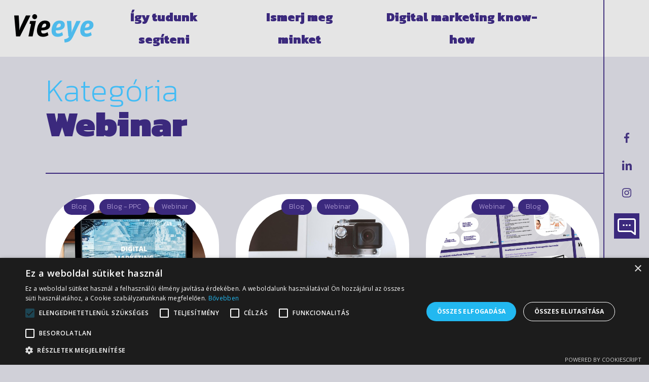

--- FILE ---
content_type: text/html; charset=UTF-8
request_url: https://vieeye.hu/kategoria/webinar/
body_size: 22139
content:
<!doctype html>
<html lang="hu" prefix="og: https://ogp.me/ns#" class="no-js">
<head>
	<meta charset="UTF-8">
	<meta name="viewport" content="width=device-width, initial-scale=1, maximum-scale=1, user-scalable=0" />	<style>img:is([sizes="auto" i], [sizes^="auto," i]) { contain-intrinsic-size: 3000px 1500px }</style>
	
<!-- Search Engine Optimization by Rank Math - https://rankmath.com/ -->
<title>Webinar - Vieeye Digital Sales</title>
<meta name="robots" content="follow, index, max-snippet:-1, max-video-preview:-1, max-image-preview:large"/>
<link rel="canonical" href="https://vieeye.hu/kategoria/webinar/" />
<meta property="og:locale" content="hu_HU" />
<meta property="og:type" content="article" />
<meta property="og:title" content="Webinar - Vieeye Digital Sales" />
<meta property="og:url" content="https://vieeye.hu/kategoria/webinar/" />
<meta property="og:site_name" content="Vieeye Digital Sales" />
<meta name="twitter:card" content="summary_large_image" />
<meta name="twitter:title" content="Webinar - Vieeye Digital Sales" />
<meta name="twitter:label1" content="Bejegyzések" />
<meta name="twitter:data1" content="3" />
<script type="application/ld+json" class="rank-math-schema">{"@context":"https://schema.org","@graph":[{"@type":"Organization","@id":"https://vieeye.hu/#organization","name":"Vieeye Digital Sales","url":"https://vieeye.hu","logo":{"@type":"ImageObject","@id":"https://vieeye.hu/#logo","url":"https://vieeye.hu/wp-content/uploads/2021/11/Vieeye_1_.png","contentUrl":"https://vieeye.hu/wp-content/uploads/2021/11/Vieeye_1_.png","caption":"Vieeye Digital Sales","inLanguage":"hu","width":"157","height":"56"}},{"@type":"WebSite","@id":"https://vieeye.hu/#website","url":"https://vieeye.hu","name":"Vieeye Digital Sales","publisher":{"@id":"https://vieeye.hu/#organization"},"inLanguage":"hu"},{"@type":"CollectionPage","@id":"https://vieeye.hu/kategoria/webinar/#webpage","url":"https://vieeye.hu/kategoria/webinar/","name":"Webinar - Vieeye Digital Sales","isPartOf":{"@id":"https://vieeye.hu/#website"},"inLanguage":"hu"}]}</script>
<!-- /Rank Math WordPress SEO plugin -->

<link rel='dns-prefetch' href='//fonts.googleapis.com' />
<link rel="alternate" type="application/rss+xml" title="Vieeye Digital Sales &raquo; hírcsatorna" href="https://vieeye.hu/feed/" />
<link rel="alternate" type="application/rss+xml" title="Vieeye Digital Sales &raquo; hozzászólás hírcsatorna" href="https://vieeye.hu/comments/feed/" />
<link rel="alternate" type="application/rss+xml" title="Vieeye Digital Sales &raquo; Webinar kategória hírcsatorna" href="https://vieeye.hu/kategoria/webinar/feed/" />
<link rel="preload" href="https://vieeye.hu/wp-content/themes/salient/css/fonts/icomoon.woff?v=1.4" as="font" type="font/woff" crossorigin="anonymous"><style id='classic-theme-styles-inline-css' type='text/css'>
/*! This file is auto-generated */
.wp-block-button__link{color:#fff;background-color:#32373c;border-radius:9999px;box-shadow:none;text-decoration:none;padding:calc(.667em + 2px) calc(1.333em + 2px);font-size:1.125em}.wp-block-file__button{background:#32373c;color:#fff;text-decoration:none}
</style>
<link rel='stylesheet' id='wp-components-css' href='https://vieeye.hu/wp-includes/css/dist/components/style.min.css' type='text/css' media='all' />
<link rel='stylesheet' id='wp-preferences-css' href='https://vieeye.hu/wp-includes/css/dist/preferences/style.min.css' type='text/css' media='all' />
<link rel='stylesheet' id='wp-block-editor-css' href='https://vieeye.hu/wp-includes/css/dist/block-editor/style.min.css' type='text/css' media='all' />
<link rel='stylesheet' id='popup-maker-block-library-style-css' href='https://vieeye.hu/wp-content/plugins/popup-maker/dist/packages/block-library-style.css' type='text/css' media='all' />
<style id='global-styles-inline-css' type='text/css'>
:root{--wp--preset--aspect-ratio--square: 1;--wp--preset--aspect-ratio--4-3: 4/3;--wp--preset--aspect-ratio--3-4: 3/4;--wp--preset--aspect-ratio--3-2: 3/2;--wp--preset--aspect-ratio--2-3: 2/3;--wp--preset--aspect-ratio--16-9: 16/9;--wp--preset--aspect-ratio--9-16: 9/16;--wp--preset--color--black: #000000;--wp--preset--color--cyan-bluish-gray: #abb8c3;--wp--preset--color--white: #ffffff;--wp--preset--color--pale-pink: #f78da7;--wp--preset--color--vivid-red: #cf2e2e;--wp--preset--color--luminous-vivid-orange: #ff6900;--wp--preset--color--luminous-vivid-amber: #fcb900;--wp--preset--color--light-green-cyan: #7bdcb5;--wp--preset--color--vivid-green-cyan: #00d084;--wp--preset--color--pale-cyan-blue: #8ed1fc;--wp--preset--color--vivid-cyan-blue: #0693e3;--wp--preset--color--vivid-purple: #9b51e0;--wp--preset--gradient--vivid-cyan-blue-to-vivid-purple: linear-gradient(135deg,rgba(6,147,227,1) 0%,rgb(155,81,224) 100%);--wp--preset--gradient--light-green-cyan-to-vivid-green-cyan: linear-gradient(135deg,rgb(122,220,180) 0%,rgb(0,208,130) 100%);--wp--preset--gradient--luminous-vivid-amber-to-luminous-vivid-orange: linear-gradient(135deg,rgba(252,185,0,1) 0%,rgba(255,105,0,1) 100%);--wp--preset--gradient--luminous-vivid-orange-to-vivid-red: linear-gradient(135deg,rgba(255,105,0,1) 0%,rgb(207,46,46) 100%);--wp--preset--gradient--very-light-gray-to-cyan-bluish-gray: linear-gradient(135deg,rgb(238,238,238) 0%,rgb(169,184,195) 100%);--wp--preset--gradient--cool-to-warm-spectrum: linear-gradient(135deg,rgb(74,234,220) 0%,rgb(151,120,209) 20%,rgb(207,42,186) 40%,rgb(238,44,130) 60%,rgb(251,105,98) 80%,rgb(254,248,76) 100%);--wp--preset--gradient--blush-light-purple: linear-gradient(135deg,rgb(255,206,236) 0%,rgb(152,150,240) 100%);--wp--preset--gradient--blush-bordeaux: linear-gradient(135deg,rgb(254,205,165) 0%,rgb(254,45,45) 50%,rgb(107,0,62) 100%);--wp--preset--gradient--luminous-dusk: linear-gradient(135deg,rgb(255,203,112) 0%,rgb(199,81,192) 50%,rgb(65,88,208) 100%);--wp--preset--gradient--pale-ocean: linear-gradient(135deg,rgb(255,245,203) 0%,rgb(182,227,212) 50%,rgb(51,167,181) 100%);--wp--preset--gradient--electric-grass: linear-gradient(135deg,rgb(202,248,128) 0%,rgb(113,206,126) 100%);--wp--preset--gradient--midnight: linear-gradient(135deg,rgb(2,3,129) 0%,rgb(40,116,252) 100%);--wp--preset--font-size--small: 13px;--wp--preset--font-size--medium: 20px;--wp--preset--font-size--large: 36px;--wp--preset--font-size--x-large: 42px;--wp--preset--spacing--20: 0.44rem;--wp--preset--spacing--30: 0.67rem;--wp--preset--spacing--40: 1rem;--wp--preset--spacing--50: 1.5rem;--wp--preset--spacing--60: 2.25rem;--wp--preset--spacing--70: 3.38rem;--wp--preset--spacing--80: 5.06rem;--wp--preset--shadow--natural: 6px 6px 9px rgba(0, 0, 0, 0.2);--wp--preset--shadow--deep: 12px 12px 50px rgba(0, 0, 0, 0.4);--wp--preset--shadow--sharp: 6px 6px 0px rgba(0, 0, 0, 0.2);--wp--preset--shadow--outlined: 6px 6px 0px -3px rgba(255, 255, 255, 1), 6px 6px rgba(0, 0, 0, 1);--wp--preset--shadow--crisp: 6px 6px 0px rgba(0, 0, 0, 1);}:where(.is-layout-flex){gap: 0.5em;}:where(.is-layout-grid){gap: 0.5em;}body .is-layout-flex{display: flex;}.is-layout-flex{flex-wrap: wrap;align-items: center;}.is-layout-flex > :is(*, div){margin: 0;}body .is-layout-grid{display: grid;}.is-layout-grid > :is(*, div){margin: 0;}:where(.wp-block-columns.is-layout-flex){gap: 2em;}:where(.wp-block-columns.is-layout-grid){gap: 2em;}:where(.wp-block-post-template.is-layout-flex){gap: 1.25em;}:where(.wp-block-post-template.is-layout-grid){gap: 1.25em;}.has-black-color{color: var(--wp--preset--color--black) !important;}.has-cyan-bluish-gray-color{color: var(--wp--preset--color--cyan-bluish-gray) !important;}.has-white-color{color: var(--wp--preset--color--white) !important;}.has-pale-pink-color{color: var(--wp--preset--color--pale-pink) !important;}.has-vivid-red-color{color: var(--wp--preset--color--vivid-red) !important;}.has-luminous-vivid-orange-color{color: var(--wp--preset--color--luminous-vivid-orange) !important;}.has-luminous-vivid-amber-color{color: var(--wp--preset--color--luminous-vivid-amber) !important;}.has-light-green-cyan-color{color: var(--wp--preset--color--light-green-cyan) !important;}.has-vivid-green-cyan-color{color: var(--wp--preset--color--vivid-green-cyan) !important;}.has-pale-cyan-blue-color{color: var(--wp--preset--color--pale-cyan-blue) !important;}.has-vivid-cyan-blue-color{color: var(--wp--preset--color--vivid-cyan-blue) !important;}.has-vivid-purple-color{color: var(--wp--preset--color--vivid-purple) !important;}.has-black-background-color{background-color: var(--wp--preset--color--black) !important;}.has-cyan-bluish-gray-background-color{background-color: var(--wp--preset--color--cyan-bluish-gray) !important;}.has-white-background-color{background-color: var(--wp--preset--color--white) !important;}.has-pale-pink-background-color{background-color: var(--wp--preset--color--pale-pink) !important;}.has-vivid-red-background-color{background-color: var(--wp--preset--color--vivid-red) !important;}.has-luminous-vivid-orange-background-color{background-color: var(--wp--preset--color--luminous-vivid-orange) !important;}.has-luminous-vivid-amber-background-color{background-color: var(--wp--preset--color--luminous-vivid-amber) !important;}.has-light-green-cyan-background-color{background-color: var(--wp--preset--color--light-green-cyan) !important;}.has-vivid-green-cyan-background-color{background-color: var(--wp--preset--color--vivid-green-cyan) !important;}.has-pale-cyan-blue-background-color{background-color: var(--wp--preset--color--pale-cyan-blue) !important;}.has-vivid-cyan-blue-background-color{background-color: var(--wp--preset--color--vivid-cyan-blue) !important;}.has-vivid-purple-background-color{background-color: var(--wp--preset--color--vivid-purple) !important;}.has-black-border-color{border-color: var(--wp--preset--color--black) !important;}.has-cyan-bluish-gray-border-color{border-color: var(--wp--preset--color--cyan-bluish-gray) !important;}.has-white-border-color{border-color: var(--wp--preset--color--white) !important;}.has-pale-pink-border-color{border-color: var(--wp--preset--color--pale-pink) !important;}.has-vivid-red-border-color{border-color: var(--wp--preset--color--vivid-red) !important;}.has-luminous-vivid-orange-border-color{border-color: var(--wp--preset--color--luminous-vivid-orange) !important;}.has-luminous-vivid-amber-border-color{border-color: var(--wp--preset--color--luminous-vivid-amber) !important;}.has-light-green-cyan-border-color{border-color: var(--wp--preset--color--light-green-cyan) !important;}.has-vivid-green-cyan-border-color{border-color: var(--wp--preset--color--vivid-green-cyan) !important;}.has-pale-cyan-blue-border-color{border-color: var(--wp--preset--color--pale-cyan-blue) !important;}.has-vivid-cyan-blue-border-color{border-color: var(--wp--preset--color--vivid-cyan-blue) !important;}.has-vivid-purple-border-color{border-color: var(--wp--preset--color--vivid-purple) !important;}.has-vivid-cyan-blue-to-vivid-purple-gradient-background{background: var(--wp--preset--gradient--vivid-cyan-blue-to-vivid-purple) !important;}.has-light-green-cyan-to-vivid-green-cyan-gradient-background{background: var(--wp--preset--gradient--light-green-cyan-to-vivid-green-cyan) !important;}.has-luminous-vivid-amber-to-luminous-vivid-orange-gradient-background{background: var(--wp--preset--gradient--luminous-vivid-amber-to-luminous-vivid-orange) !important;}.has-luminous-vivid-orange-to-vivid-red-gradient-background{background: var(--wp--preset--gradient--luminous-vivid-orange-to-vivid-red) !important;}.has-very-light-gray-to-cyan-bluish-gray-gradient-background{background: var(--wp--preset--gradient--very-light-gray-to-cyan-bluish-gray) !important;}.has-cool-to-warm-spectrum-gradient-background{background: var(--wp--preset--gradient--cool-to-warm-spectrum) !important;}.has-blush-light-purple-gradient-background{background: var(--wp--preset--gradient--blush-light-purple) !important;}.has-blush-bordeaux-gradient-background{background: var(--wp--preset--gradient--blush-bordeaux) !important;}.has-luminous-dusk-gradient-background{background: var(--wp--preset--gradient--luminous-dusk) !important;}.has-pale-ocean-gradient-background{background: var(--wp--preset--gradient--pale-ocean) !important;}.has-electric-grass-gradient-background{background: var(--wp--preset--gradient--electric-grass) !important;}.has-midnight-gradient-background{background: var(--wp--preset--gradient--midnight) !important;}.has-small-font-size{font-size: var(--wp--preset--font-size--small) !important;}.has-medium-font-size{font-size: var(--wp--preset--font-size--medium) !important;}.has-large-font-size{font-size: var(--wp--preset--font-size--large) !important;}.has-x-large-font-size{font-size: var(--wp--preset--font-size--x-large) !important;}
:where(.wp-block-post-template.is-layout-flex){gap: 1.25em;}:where(.wp-block-post-template.is-layout-grid){gap: 1.25em;}
:where(.wp-block-columns.is-layout-flex){gap: 2em;}:where(.wp-block-columns.is-layout-grid){gap: 2em;}
:root :where(.wp-block-pullquote){font-size: 1.5em;line-height: 1.6;}
</style>
<link rel='stylesheet' id='dnd-upload-cf7-css' href='https://vieeye.hu/wp-content/plugins/drag-and-drop-multiple-file-upload-contact-form-7/assets/css/dnd-upload-cf7.css' type='text/css' media='all' />
<link rel='stylesheet' id='contact-form-7-css' href='https://vieeye.hu/wp-content/plugins/contact-form-7/includes/css/styles.css' type='text/css' media='all' />
<link rel='stylesheet' id='wpcf7-redirect-script-frontend-css' href='https://vieeye.hu/wp-content/plugins/wpcf7-redirect/build/assets/frontend-script.css' type='text/css' media='all' />
<link rel='stylesheet' id='salient-grid-system-css' href='https://vieeye.hu/wp-content/themes/salient/css/build/grid-system.css' type='text/css' media='all' />
<link rel='stylesheet' id='main-styles-css' href='https://vieeye.hu/wp-content/themes/salient/css/build/style.css' type='text/css' media='all' />
<style id='main-styles-inline-css' type='text/css'>
html:not(.page-trans-loaded) { background-color: #ffffff; }
</style>
<link rel='stylesheet' id='nectar-header-layout-centered-menu-css' href='https://vieeye.hu/wp-content/themes/salient/css/build/header/header-layout-centered-menu.css' type='text/css' media='all' />
<link rel='stylesheet' id='nectar-element-icon-with-text-css' href='https://vieeye.hu/wp-content/themes/salient/css/build/elements/element-icon-with-text.css' type='text/css' media='all' />
<link rel='stylesheet' id='nectar-element-wpb-column-border-css' href='https://vieeye.hu/wp-content/themes/salient/css/build/elements/element-wpb-column-border.css' type='text/css' media='all' />
<link rel='stylesheet' id='nectar_default_font_open_sans-css' href='https://fonts.googleapis.com/css?family=Open+Sans%3A300%2C400%2C600%2C700&#038;subset=latin%2Clatin-ext&#038;display=swap' type='text/css' media='all' />
<link rel='stylesheet' id='nectar-blog-masonry-core-css' href='https://vieeye.hu/wp-content/themes/salient/css/build/blog/masonry-core.css' type='text/css' media='all' />
<link rel='stylesheet' id='responsive-css' href='https://vieeye.hu/wp-content/themes/salient/css/build/responsive.css' type='text/css' media='all' />
<link rel='stylesheet' id='skin-material-css' href='https://vieeye.hu/wp-content/themes/salient/css/build/skin-material.css' type='text/css' media='all' />
<link rel='stylesheet' id='salient-wp-menu-dynamic-css' href='https://vieeye.hu/wp-content/uploads/salient/menu-dynamic.css' type='text/css' media='all' />
<link rel='stylesheet' id='cf7cf-style-css' href='https://vieeye.hu/wp-content/plugins/cf7-conditional-fields/style.css' type='text/css' media='all' />
<link rel='stylesheet' id='dynamic-css-css' href='https://vieeye.hu/wp-content/themes/salient/css/salient-dynamic-styles.css' type='text/css' media='all' />
<style id='dynamic-css-inline-css' type='text/css'>
.archive.author .row .col.section-title span,.archive.category .row .col.section-title span,.archive.tag .row .col.section-title span,.archive.date .row .col.section-title span{padding-left:0}body.author #page-header-wrap #page-header-bg,body.category #page-header-wrap #page-header-bg,body.tag #page-header-wrap #page-header-bg,body.date #page-header-wrap #page-header-bg{height:auto;padding-top:8%;padding-bottom:8%;}.archive #page-header-wrap{height:auto;}.archive.category .row .col.section-title p,.archive.tag .row .col.section-title p{margin-top:10px;}body[data-bg-header="true"].category .container-wrap,body[data-bg-header="true"].author .container-wrap,body[data-bg-header="true"].date .container-wrap,body[data-bg-header="true"].blog .container-wrap{padding-top:4.1em!important}body[data-bg-header="true"].archive .container-wrap.meta_overlaid_blog,body[data-bg-header="true"].category .container-wrap.meta_overlaid_blog,body[data-bg-header="true"].author .container-wrap.meta_overlaid_blog,body[data-bg-header="true"].date .container-wrap.meta_overlaid_blog{padding-top:0!important;}body.archive #page-header-bg:not(.fullscreen-header) .span_6{position:relative;-webkit-transform:none;transform:none;top:0;}#header-space{background-color:#d0d0d8}@media only screen and (min-width:1000px){body #ajax-content-wrap.no-scroll{min-height:calc(100vh - 112px);height:calc(100vh - 112px)!important;}}@media only screen and (min-width:1000px){#page-header-wrap.fullscreen-header,#page-header-wrap.fullscreen-header #page-header-bg,html:not(.nectar-box-roll-loaded) .nectar-box-roll > #page-header-bg.fullscreen-header,.nectar_fullscreen_zoom_recent_projects,#nectar_fullscreen_rows:not(.afterLoaded) > div{height:calc(100vh - 111px);}.wpb_row.vc_row-o-full-height.top-level,.wpb_row.vc_row-o-full-height.top-level > .col.span_12{min-height:calc(100vh - 111px);}html:not(.nectar-box-roll-loaded) .nectar-box-roll > #page-header-bg.fullscreen-header{top:112px;}.nectar-slider-wrap[data-fullscreen="true"]:not(.loaded),.nectar-slider-wrap[data-fullscreen="true"]:not(.loaded) .swiper-container{height:calc(100vh - 110px)!important;}.admin-bar .nectar-slider-wrap[data-fullscreen="true"]:not(.loaded),.admin-bar .nectar-slider-wrap[data-fullscreen="true"]:not(.loaded) .swiper-container{height:calc(100vh - 110px - 32px)!important;}}.admin-bar[class*="page-template-template-no-header"] .wpb_row.vc_row-o-full-height.top-level,.admin-bar[class*="page-template-template-no-header"] .wpb_row.vc_row-o-full-height.top-level > .col.span_12{min-height:calc(100vh - 32px);}body[class*="page-template-template-no-header"] .wpb_row.vc_row-o-full-height.top-level,body[class*="page-template-template-no-header"] .wpb_row.vc_row-o-full-height.top-level > .col.span_12{min-height:100vh;}@media only screen and (max-width:999px){.using-mobile-browser #nectar_fullscreen_rows:not(.afterLoaded):not([data-mobile-disable="on"]) > div{height:calc(100vh - 116px);}.using-mobile-browser .wpb_row.vc_row-o-full-height.top-level,.using-mobile-browser .wpb_row.vc_row-o-full-height.top-level > .col.span_12,[data-permanent-transparent="1"].using-mobile-browser .wpb_row.vc_row-o-full-height.top-level,[data-permanent-transparent="1"].using-mobile-browser .wpb_row.vc_row-o-full-height.top-level > .col.span_12{min-height:calc(100vh - 116px);}html:not(.nectar-box-roll-loaded) .nectar-box-roll > #page-header-bg.fullscreen-header,.nectar_fullscreen_zoom_recent_projects,.nectar-slider-wrap[data-fullscreen="true"]:not(.loaded),.nectar-slider-wrap[data-fullscreen="true"]:not(.loaded) .swiper-container,#nectar_fullscreen_rows:not(.afterLoaded):not([data-mobile-disable="on"]) > div{height:calc(100vh - 63px);}.wpb_row.vc_row-o-full-height.top-level,.wpb_row.vc_row-o-full-height.top-level > .col.span_12{min-height:calc(100vh - 63px);}body[data-transparent-header="false"] #ajax-content-wrap.no-scroll{min-height:calc(100vh - 63px);height:calc(100vh - 63px);}}body .container-wrap .wpb_row[data-column-margin="none"]:not(.full-width-section):not(.full-width-content){margin-bottom:0;}body .container-wrap .vc_row-fluid[data-column-margin="none"] > .span_12,body .container-wrap .vc_row-fluid[data-column-margin="none"] .full-page-inner > .container > .span_12,body .container-wrap .vc_row-fluid[data-column-margin="none"] .full-page-inner > .span_12{margin-left:0;margin-right:0;}body .container-wrap .vc_row-fluid[data-column-margin="none"] .wpb_column:not(.child_column),body .container-wrap .inner_row[data-column-margin="none"] .child_column{padding-left:0;padding-right:0;}.wpb_column.child_column.border_color_ffffff > .vc_column-inner{border-color:#ffffff;}@media only screen and (max-width:999px){.divider-wrap.height_tablet_0px > .divider{height:0!important;}}.nectar-split-heading[data-animation-type="line-reveal-by-space"][data-align="left"]{display:flex;justify-content:flex-start;}.nectar-split-heading[data-animation-type="line-reveal-by-space"][data-align="center"]{display:flex;justify-content:center;}.nectar-split-heading[data-animation-type="line-reveal-by-space"][data-align="right"]{display:flex;justify-content:flex-end;}@media only screen and (max-width:1000px){.nectar-split-heading[data-animation-type="line-reveal-by-space"][data-m-align="left"]{display:flex;justify-content:flex-start;}.nectar-split-heading[data-animation-type="line-reveal-by-space"][data-m-align="center"]{display:flex;justify-content:center;}.nectar-split-heading[data-animation-type="line-reveal-by-space"][data-m-align="right"]{display:flex;justify-content:flex-end;}}.centered-text .nectar-split-heading[data-animation-type="line-reveal-by-space"] h1,.centered-text .nectar-split-heading[data-animation-type="line-reveal-by-space"] h2,.centered-text .nectar-split-heading[data-animation-type="line-reveal-by-space"] h3,.centered-text .nectar-split-heading[data-animation-type="line-reveal-by-space"] h4{margin:0 auto;}.nectar-split-heading[data-animation-type="line-reveal-by-space"]:not(.markup-generated){opacity:0;}@media only screen and (max-width:999px){.nectar-split-heading[data-m-rm-animation="true"]{opacity:1!important;}}.nectar-split-heading[data-animation-type="line-reveal-by-space"] > * > span{position:relative;display:inline-block;overflow:hidden;}.nectar-split-heading[data-animation-type="line-reveal-by-space"] span{vertical-align:bottom;}.nectar-split-heading[data-animation-type="line-reveal-by-space"] span,.nectar-split-heading[data-animation-type="line-reveal-by-space"]:not(.markup-generated) > *{line-height:1.2;}.nectar-split-heading[data-animation-type="line-reveal-by-space"][data-stagger="true"]:not([data-text-effect*="letter-reveal"]) span .inner{transition:transform 1.2s cubic-bezier(0.25,1,0.5,1),opacity 1.2s cubic-bezier(0.25,1,0.5,1);}.nectar-split-heading[data-animation-type="line-reveal-by-space"] span .inner{position:relative;display:inline-block;-webkit-transform:translateY(1.3em);transform:translateY(1.3em);}.nectar-split-heading[data-animation-type="line-reveal-by-space"] span .inner.animated{-webkit-transform:none;transform:none;opacity:1;}.nectar-split-heading .heading-line{display:block;overflow:hidden;position:relative}.nectar-split-heading .heading-line >div{display:block;transform:translateY(200%);-webkit-transform:translateY(200%)}.nectar-split-heading h1{margin-bottom:0}@media only screen and (min-width:1000px){.full-width-content .column_container:not(.vc_col-sm-12) .col.padding-4-percent > .vc_column-inner{padding:calc(100vw * 0.02);}}.col.padding-4-percent > .vc_column-inner,.col.padding-4-percent > .n-sticky > .vc_column-inner{padding:calc(600px * 0.06);}@media only screen and (max-width:690px){.col.padding-4-percent > .vc_column-inner,.col.padding-4-percent > .n-sticky > .vc_column-inner{padding:calc(100vw * 0.06);}}@media only screen and (min-width:1000px){.col.padding-4-percent > .vc_column-inner,.col.padding-4-percent > .n-sticky > .vc_column-inner{padding:calc((100vw - 180px) * 0.04);}.column_container:not(.vc_col-sm-12) .col.padding-4-percent > .vc_column-inner{padding:calc((100vw - 180px) * 0.02);}}@media only screen and (min-width:1425px){.col.padding-4-percent > .vc_column-inner{padding:calc(1245px * 0.04);}.column_container:not(.vc_col-sm-12) .col.padding-4-percent > .vc_column-inner{padding:calc(1245px * 0.02);}}.full-width-content .col.padding-4-percent > .vc_column-inner{padding:calc(100vw * 0.04);}@media only screen and (max-width:999px){.full-width-content .col.padding-4-percent > .vc_column-inner{padding:calc(100vw * 0.06);}}.wpb_column.child_column.border_style_solid > .vc_column-inner{border-style:solid;}.wpb_column.child_column.border_bottom_desktop_3px > .vc_column-inner{border-bottom-width:3px;}.wpb_column.child_column.border_right_desktop_3px > .vc_column-inner{border-right-width:3px;}.wpb_column.child_column.border_top_desktop_3px > .vc_column-inner{border-top-width:3px;}#ajax-content-wrap .col[data-padding-pos="left-right"] > .vc_column-inner,#ajax-content-wrap .col[data-padding-pos="left-right"] > .n-sticky > .vc_column-inner{padding-top:0;padding-bottom:0}@media only screen and (min-width:1000px){.full-width-content .column_container:not(.vc_col-sm-12) .col.padding-5-percent > .vc_column-inner{padding:calc(100vw * 0.025);}}.col.padding-5-percent > .vc_column-inner,.col.padding-5-percent > .n-sticky > .vc_column-inner{padding:calc(600px * 0.06);}@media only screen and (max-width:690px){.col.padding-5-percent > .vc_column-inner,.col.padding-5-percent > .n-sticky > .vc_column-inner{padding:calc(100vw * 0.06);}}@media only screen and (min-width:1000px){.col.padding-5-percent > .vc_column-inner,.col.padding-5-percent > .n-sticky > .vc_column-inner{padding:calc((100vw - 180px) * 0.05);}.column_container:not(.vc_col-sm-12) .col.padding-5-percent > .vc_column-inner{padding:calc((100vw - 180px) * 0.025);}}@media only screen and (min-width:1425px){.col.padding-5-percent > .vc_column-inner{padding:calc(1245px * 0.05);}.column_container:not(.vc_col-sm-12) .col.padding-5-percent > .vc_column-inner{padding:calc(1245px * 0.025);}}.full-width-content .col.padding-5-percent > .vc_column-inner{padding:calc(100vw * 0.05);}@media only screen and (max-width:999px){.full-width-content .col.padding-5-percent > .vc_column-inner{padding:calc(100vw * 0.06);}}#ajax-content-wrap .col[data-padding-pos="top"] > .vc_column-inner,#ajax-content-wrap .col[data-padding-pos="top"] > .n-sticky > .vc_column-inner{padding-right:0;padding-bottom:0;padding-left:0}@media only screen and (max-width:690px){.divider-wrap.height_phone_0px > .divider{height:0!important;}}@media only screen and (max-width:690px){body .wpb_row .wpb_column.padding-5-percent_phone > .vc_column-inner,body .wpb_row .wpb_column.padding-5-percent_phone > .n-sticky > .vc_column-inner{padding:calc(690px * 0.05);}}.screen-reader-text,.nectar-skip-to-content:not(:focus){border:0;clip:rect(1px,1px,1px,1px);clip-path:inset(50%);height:1px;margin:-1px;overflow:hidden;padding:0;position:absolute!important;width:1px;word-wrap:normal!important;}.row .col img:not([srcset]){width:auto;}.row .col img.img-with-animation.nectar-lazy:not([srcset]){width:100%;}
@media only screen and (min-width:768px) {
.row-bg.viewport-desktop.using-image.loaded  {
    left:340px!important;
  }
}


@media only screen and (max-width: 600px) {
h1.vc_custom_heading.cimsor-h1-mobil {
    font-size:42px!important;
    line-height:40px!important;
    word-break:normal!important;
  }

h1.vc_custom_heading.cimsor-h1-asztali {
    display:none!important;
}

.nectar-split-heading[data-animation-type="line-reveal-by-space"] span .inner {
    word-break:normal!important;
}
}

@media only screen and (min-width: 600px) {
h1.vc_custom_heading.cimsor-h1-mobil {
  display:none!important;
  }
}


/*global*/
::selection {
  background-color: rgba(159, 140, 201, .5);
}
.vastag {
    font-weight: 700;
}
    
    h2 {
    margin-bottom:25px!important;
}


  h1 {
    margin-bottom:25px!important;
}


  h3 {
    margin-bottom:25px!important;
}
    
.nectar-next-section-wrap[data-custom-color="true"].down-arrow-bordered a:hover i {
  background-color: #3b297d;
}
.nectar-next-section-wrap[data-custom-color="true"].down-arrow-bordered a:hover i {
  color: #42bcf5 !important;
}

img.scrolldown.nyil {
  border-radius: 50%;
  transition: all .3s ease;
}
img.scrolldown.nyil:hover {
  background-color: #4EBAEB;
}
.grecaptcha-badge {
  visibility: hidden;
}

/*cookie bar*/
.cli-bar-header {
  font-size: 1.4em;
  text-align: left;
  margin-bottom: 10px;
}
.wt-cli-ckyes-footer-section {
  display: none;
}
.cli-tab-footer .wt-cli-privacy-accept-btn {
  background-color: #3b297d;
}

/*menü - popup*/
.pum-overlay div[data-style="minimal"] .toggle {
  border-color: rgb(255, 255, 255);
}
.pum-overlay div[data-style="minimal"] .toggle:last-child {
  border-bottom: none;
}
.pum-overlay div[data-style*="minimal"] .toggle h3 a {
  color: #9f8cc9;
}
.pum-overlay div[data-style="minimal"] .toggle.extra-color-2:hover h3 a, .pum-overlay div[data-style="minimal"] .toggle.extra-color-2.open h3 a {
    color: #fff;
}
.pum-overlay div[data-style*="minimal"] .toggle h3 i {
  border-color: transparent !important;
}
.pum-overlay div[data-style*="minimal"] .toggle h3 i::after, .pum-overlay div[data-style*="minimal"] .toggle h3 i::before {
    background-color: #9f8cc9;
}
.pum-overlay div[data-style*="minimal"] .toggle:hover h3 i::after, .pum-overlay div[data-style*="minimal"] .toggle:hover h3 i::before {
    background-color: #fff;
}
.popmenu ul {
  margin: 0;
  display: flex;
}
.popmenu ul li {
  font-size: 22px;
  font-weight: bold;
  color: #9f8cc9;
  padding: 0 35px 25px 0;
  list-style-type: none;
}
.popmenu ul li a:hover {
  color: #42bcf5 !important;
}
.nectar-button.menugomb span {
  font-size: 22px;
  font-weight: bold;
  text-transform: capitalize;
}

/*menu hook*/
#header-outer.transparent #top nav > ul > li > a, #header-outer.transparent #top nav > .sf-menu > li > a, #header-outer[data-lhe="animated_underline"] #top nav > ul > li > a {
    cursor: pointer;
}
#slide-out-widget-area.slide-out-from-right .inner::before {
  content: url(https://vieeye.hu/wp-content/uploads/2021/11/Vieeye_1_.png);
  position: absolute;
  top: -50%;
}
#top nav ul .slide-out-widget-area-toggle a {
  display: none;
}

/*gomb*/
.tilt-button-wrap {
    width: 100%;
    text-align: center;
    margin-bottom: 5px !important;
}
/*form*/
body[data-form-style="minimal"] .container-wrap input[type="text"], body[data-form-style="minimal"] .container-wrap textarea, body[data-form-style="minimal"] .container-wrap input[type="email"], body[data-form-style="minimal"] .container-wrap input[type="password"], body[data-form-style="minimal"] .container-wrap input[type="tel"], body[data-form-style="minimal"] .container-wrap input[type="url"], body[data-form-style="minimal"] .container-wrap input[type="search"], body[data-form-style="minimal"] .container-wrap input[type="date"], body[data-form-style="minimal"] .container-wrap input[type="number"], body[data-form-style="minimal"] .container-wrap select {
    background-color: transparent !important;
    border: 2px solid #fff !important;
}
body[data-form-style="minimal"] .container-wrap input[type="text"]:focus, body[data-form-style="minimal"] .container-wrap textarea:focus, body[data-form-style="minimal"] .container-wrap input[type="email"]:focus, body[data-form-style="minimal"] .container-wrap input[type="password"]:focus, body[data-form-style="minimal"] .container-wrap input[type="tel"]:focus, body[data-form-style="minimal"] .container-wrap input[type="url"]:focus, body[data-form-style="minimal"] .container-wrap input[type="search"]:focus, body[data-form-style="minimal"] .container-wrap input[type="date"]:focus, body[data-form-style="minimal"] .container-wrap input[type="number"]:focus, body[data-form-style="minimal"] .container-wrap select:focus {
    background-color: rgba(255,255,255,0.04) !important;
}
.wpcf7-form p {
    padding-bottom: .5em;
}
.wpcf7-form p span {
    color: #fff;
}
.wpcf7-form p span a {
    color: #9F8CC9;
    font-weight: bold;
}
.wpcf7-form p span a:hover {
    color: #fff;
}
.wpcf7 .wpcf7-submit {
    width: 100%;
}
form .icon-button-arrow {
    position: absolute;
    right: 25px;
    top: 20px;
    color: #fff;
}
.wpcf7-submit:hover + .icon-button-arrow {
    transform: translateY(-4px);
}

.material .wpcf7-form .nectar-wpcf7-inline-form {
  padding: 0 0 .5em;
}
.wpcf7-form .nectar-wpcf7-inline-form .nectar-wpcf7-inline-field {
  padding-right: .5em;
}
label {
  color: #fff;
}
.wpcf7-list-item-label a {
  text-decoration: underline;
}
.wpcf7-form p {
  position: relative;
}

.dnd-upload-status .dnd-upload-details .dnd-progress-bar span {
  background: #42bcf5;
}
.dnd-upload-status .dnd-upload-details .dnd-progress-bar {
  border-radius: 0;
}
.dnd-upload-status .dnd-upload-details .name em {
  color: #fff;
  font-weight: normal;
}
.codedropz-upload-handler {
  border: 2px dashed #fff;
  border-radius: 0;
}


/*blokkok*/
/*webinar*/
#webinar .iwithtext .iwt-icon img:not([srcset]) {
    width: 24px;
}
#webinar .iwithtext .iwt-text {
    padding-left: 35px;
    transform: translateY(-10px);
}
#webinar .iwithtext {
    margin-bottom: 0 !important;
}

/*lássuk hozzá*/
#lassunkhozza .iwithtext .iwt-icon img:not([srcset]) {
    width: 72px;
}
#lassunkhozza .iwithtext .iwt-text {
    padding-left: 105px;
}

/*post grid*/
/*korábbi*/
[data-style="content_under_image"] .nectar-post-grid[data-border-radius="15px"][data-card="yes"] .nectar-post-grid-item, .nectar-post-grid[data-border-radius="15px"] .nectar-post-grid-item .inner, 
.nectar-post-grid-wrap[data-style="content_under_image"] .nectar-post-grid[data-shadow-hover="yes"][data-card="yes"] .nectar-post-grid-item::after {
    border-radius: 100px;
}
.nectar-post-grid-wrap[data-style="content_under_image"] .nectar-post-grid[data-grid-spacing*="px"][data-card="yes"] .nectar-post-grid-item:hover {
  background-color: #9F8CC9 !important;
}
.nectar-post-grid-wrap[data-style="content_under_image"] .nectar-post-grid-item-bg-wrap, .related-post-wrap .post-featured-img, .masonry-blog-item .post-featured-img {
    border-radius: 200px;
    max-height: 240px;
    margin: 25px 25px 0 !important;
    width: calc(100% - 50px) !important;
}
.nectar-post-grid .meta-category, .related-post-wrap .meta-category, .masonry-blog-item .meta-category {
    position: absolute !important;
    top: -253px;
    left: 0;
    right: 0;
    text-align: center;
}
.related-post-wrap .meta-category {
    top: -12px;
}
.masonry-blog-item .meta-category {
    top: -37px;
}
.nectar-post-grid .meta-category a, .related-post-wrap .meta-category a, .masonry.material .masonry-blog-item .meta-category a {
    position: relative;
    background-color: #3B297D;
    padding: 5px 15px 7px;
    border-radius: 20px;
    color: #9f8cc9 !important;
    font-weight: normal !important;
}
.nectar-post-grid .meta-category a:hover, .related-post-wrap .meta-category a:hover, .masonry-blog-item .meta-category a:hover {
    color: #fff !important;
}
.nectar-post-grid .meta-category a::before, .related-post-wrap .meta-category a::before, .masonry-blog-item .meta-category a:before {
    width: 0 !important;
}
.nectar-post-grid .nectar-post-grid-item .content .post-heading, .related-post-wrap .title, .masonry-blog-item .title {
    max-width: 100% !important;
    font-size: 30px !important;
    line-height: 30px !important;
    padding-top: 15px;
    display: block;
}
.nectar-post-grid .meta-date {
    margin-top: 0;
    position: absolute;
    top: -17px;
    font-weight: bold;
    font-size: 17px;
    line-height: 27px;
}
.nectar-post-grid .nectar-post-grid-item .item-meta-extra {
    border-top: 2px solid #3B297D;
    margin-bottom: 100px;
}
.nectar-post-grid .nectar-post-grid-item::before, .related-posts[data-style="material"] .inner-wrap::after, .masonry-blog-item .inner-wrap::after {
    content: url(https://vieeye.hu/wp-content/uploads/2021/12/Group-43.png);
    position: absolute;
    left: 0;
    right: 0;
    text-align: center;
    bottom: 10px;
}
.nectar-post-grid .nectar-post-grid-item:hover::before, .related-posts[data-style="material"] .inner-wrap:hover::after, .masonry-blog-item .inner-wrap:hover::after {
  content: url(https://vieeye.hu/wp-content/uploads/2022/01/Group-13.png);
}

body .related-posts[data-style="material"] .inner-wrap, .masonry-blog-item .inner-wrap {
    box-shadow: none;
    border-radius: 100px;
    background: #fff;
    position: relative;
}
body .related-posts[data-style="material"] .inner-wrap:hover, .masonry-blog-item .inner-wrap:hover {
    background-color: #9F8CC9;
}

body .related-posts[data-style="material"] .article-content-wrap, .masonry.material .masonry-blog-item .article-content-wrap {
    padding-bottom: 120px !important;
    position: relative;
    transition: all .3s ease;
}
body.archive .related-posts[data-style="material"] .post:hover .article-content-wrap, body.archive .masonry.material .masonry-blog-item:hover .article-content-wrap {
    background-color: #9F8CC9;
}
.related-posts .article-content-wrap .post-header, .masonry-blog-item .article-content-wrap .post-header {
    margin-top: 30px;
}
.related-posts .article-content-wrap .excerpt, .masonry-blog-item .article-content-wrap .excerpt {
    border-top: 2px solid #3B297D;
    margin-top: 15px;
    padding-top: 10px;
}
.related-posts[data-style="material"] .grav-wrap, .masonry-blog-item .grav-wrap {
    margin-top: 0 !important;
    position: absolute !important;
    top: 20px;
    font-weight: bold;
    font-size: 17px;
    line-height: 27px;
}
.masonry.material .masonry-blog-item .meta-category {
    background-color: transparent;
}
.masonry.material .masonry-blog-item .inner-wrap {
    background-color: #fff;
    border-radius: 100px !important;
    box-shadow: none !important;
}
.masonry.material .masonry-blog-item:hover .inner-wrap, body .related-posts[data-style="material"] .inner-wrap:hover {
    box-shadow: 0 25px 40px rgba(0,0,0,.22) !important;
    transition: all .32s ease;
    transform: translateY(-4px);
    background-color: #9F8CC9;
}

.material .related-post-wrap h3.related-title {
    color: #3B297D;
    border-top: 3px solid #3B297D;
    padding-top: 4%;
}
.related-post-wrap .row-bg-wrap .row-bg {
    background-color: transparent;
}


/*single webinar*/
body.single-webinar .row.hentry.featured-media-under-header {
  display: none;
}
body[data-header-resize="1"].single-webinar .container-wrap {
  padding-top: 0;  
}

body.single-webinar .nectar-global-section.before-footer {
  display: none;
}
body.single-webinar .main-content > .row {
  padding-bottom: 0;
}
body.single-webinar #regisztracio .wpcf7-list-item-label, 
body.single-webinar #regisztracio .wpcf7-list-item-label a {
  color: #fff;
}

/*blog post*/
.nectar-social.fixed {
    right: 18px;
}
.single-post .main-content .featured-media-under-header {
    border-top: 3px solid #3B297D;
    border-bottom: 3px solid #3B297D;
    margin-bottom: 40px;
    display: inline-flex;
    width: 100%;
    align-items: center;
    padding-top: 1%;
}
@media screen and (min-width: 1000px) {
    .single-post .main-content .featured-media-under-header > div {
        -webkit-box-flex: 0;
        -ms-flex: 0 0 50%;
        flex: 0 0 50%;
        max-width: 50%;
    }
    .featured-media-under-header__content {
        padding-right: 25px;
    }
    .featured-media-under-header__featured-media {
        margin-left: 25px;
    }
    .single-post .main-content .featured-media-under-header::before {
        content: "";
        width: 3px;
        height: 100%;
        background-color: #3B297D;
        position: absolute;
        top: 0;
        left: 0;
        right: 0;
        margin: auto;
    }
}
.single-post .main-content .featured-media-under-header__featured-media .post-featured-img {
    height: calc(100% - 75px);
    border-radius: 200px;
    margin-bottom: 7%;
    max-width: calc(100% - 30px);
}
.single-post .featured-media-under-header__featured-media:not([data-has-img="false"]) {
    margin-top: 0;
}
.single-post .featured-media-under-header__cat-wrap .meta-category a {
    background-color: #9F8CC9 !important;
    border-radius: 25px !important;
    padding: 7px 20px;
}
.single-post .featured-media-under-header__cat-wrap .meta-category a:hover {
    background-color: #3B297D !important;
}
.single-post .featured-media-under-header h1 {
    color: #3B297D;
}
.single-post .meta-date.date {
    font-weight: bold;
}
.single-post .bottom-meta,.single-post .comments-section {
    display: none !important;
}

.single-post .row ,.single-post #post-area > article .content-inner {
    padding-bottom: 0px !important;
}

.single-post .post-content h1, .single-post .post-content h2 {
    font-weight: 200 !important;
    color: #9F8CC9;
    font-size: 48px !important;
    line-height: 58px !important;
}

/*blog elements*/
@media screen and (min-width: 1000px) {
    .single-post #tartalom, 
    .single-post #kiemelt, 
    .single-post #milestones {
      margin-left: -25%;
      width: 150%;
      overflow: hidden;
    }
}
.single-post #tartalom .nectar-fancy-ul ul, 
.single-post #kiemelt .nectar-fancy-ul ul {
  margin-bottom: 0;
}
.single-post .post-content h2.vastag.szamozas {
    font-weight: 900 !important;
    font-size: 96px !important;
    line-height: 110px;
}
.single-post #milestones .nectar-milestone .number {
  font-family: Kanit;
  font-weight: 900;
}
body.single-post #milestones .nectar-milestone .subject {
  font-size: 21px;
  line-height: 27px;
}

/*category*/
body.category .subheader {
    color: #42BCF5 !important;
}
body.category h1 {
    color: #3B297D !important;
}
body.category .row .col.section-title {
    border-bottom: 2px solid #3B297D;
}
body.material .page-header-no-bg {
    background-color: transparent;
}



/*header*/
#header-outer.transparent #top nav > ul > li > a, #header-outer.transparent #top nav > .sf-menu > li > a, #header-outer.transparent .slide-out-widget-area-toggle a i.label, #header-outer.transparent #top .span_9 > .slide-out-widget-area-toggle a.using-label .label, #header-outer.transparent #top nav ul #search-btn a .icon-salient-search, #header-outer.transparent #top nav ul #nectar-user-account a span, #header-outer.transparent #top nav > ul > li > a > .sf-sub-indicator i, #header-outer.transparent .cart-menu .cart-icon-wrap .icon-salient-cart, .ascend #boxed #header-outer.transparent .cart-menu .cart-icon-wrap .icon-salient-cart, #header-outer.transparent #top .sf-menu > li.nectar-regular-menu-item > a > .nectar-menu-icon, #header-outer.transparent .nectar-header-text-content, #header-outer.transparent .nectar-mobile-only.mobile-header li:not([class*="menu-item-btn-style"]) a {
    opacity: 1;
}
#header-outer[data-lhe="animated_underline"].transparent #top nav > ul > li > a .menu-title-text::after, #header-outer.transparent #top nav > ul > li[class*="button_bordered"] > a::before, #header-outer.transparent .nectar-mobile-only.mobile-header li a .menu-title-text::after {
    border-color: #42BCF5 !important;
}
body #header-outer:not(.small-nav):not(.scrolled-down) {
    background-color: transparent;
}
@media screen and (min-width: 1000px) and (max-width: 1439px) {
    #top nav > ul > li > a, .span_3 .pull-left-wrap > ul > li > a, body.material #search-outer #search input[type="text"], #top ul .slide-out-widget-area-toggle a i.label, #top .span_9 > .slide-out-widget-area-toggle a.using-label .label, #header-secondary-outer .nectar-center-text, #slide-out-widget-area .secondary-header-text, #header-outer #mobile-menu ul li a, #header-outer #mobile-menu .secondary-header-text, .nectar-mobile-only.mobile-header a {
      font-size: 24px;
    }
}


/*oldalsav*/
@media screen and (min-width: 1000px) {
.oldalsav {
    position: fixed;
    top: 0;
    right: 0;
    width: 90px;
    height: 100%;
    display: flex;
    align-items: center;
    border-left: 2px solid #44347F;
}
.oldalsav .ikontarto {
    width: 100%;
    text-align: center;
    /*background-color: #e5e5e5;*/
    padding-top: 30px;
}
.oldalsav .ikontarto a {
    width: 100%;
    display: block;
    /*margin-bottom: 25px;*/
    text-decoration: none;
    color: #44347F;
}
.oldalsav .ikontarto a:hover {
    color: #42BCF5;
}
.oldalsav .ikontarto a .uzenetgomb {
    transition: all .3s ease;
}
.oldalsav .ikontarto a:hover .uzenetgomb {
    opacity: .75;
}
}


/*heading*/
.nectar-split-heading.markup-generated:first-child {
    margin-bottom: 0;
}
.nectar-split-heading.markup-generated:nth-child(2) {
    margin-top: -30px;
}
.nectar-split-heading.markup-generated:nth-child(2) h2 {
    transform: translateY(-10px);
}
.nectar-split-heading.markup-generated:nth-child(2) h1, 
.nectar-split-heading.markup-generated:nth-child(2) h2, 
.nectar-split-heading.markup-generated:nth-child(3) h3, 
.alcim {
    font-weight: 200;
}
@media screen and (max-width: 999px) {
    .nectar-split-heading[data-animation-type="line-reveal-by-space"] span .inner {
        word-break: break-all;
    }
}

@media screen and (min-width: 1340px) and (max-width: 1380px) {
    .nectar-split-heading h1, 
    .nectar-rotating-words-title h1 {
      font-size: 3.5rem !important;
    }
}


/*parallax box*/
.parabox .column-image-bg.parallax-layer {
  background-repeat: no-repeat;
}
@media screen and (min-width: 1000px) {
    .parabox .column-image-bg.parallax-layer {
      background-position: left 25% !important;
    }
    .parabox .column-image-bg-wrap, 
    .parabox .column-image-bg-wrap .inner-wrap {
      overflow: visible;
    }
}


/*carousel*/
.nectar-flickity[data-controls*="arrows_overlaid"] .flickity-prev-next-button {
  width: 100px !important;
  height: 100px !important;
}
.nectar-flickity[data-controls*="arrows_overlaid"] .next::after, 
.nectar-flickity[data-controls*="arrows_overlaid"] .previous::after, 
.nectar-flickity[data-controls*="arrows_overlaid"] .flickity-prev-next-button svg {
  display: none;
}
.nectar-flickity[data-controls*="arrows_overlaid"] .flickity-prev-next-button.previous::before {
  background-color: transparent;
  content: url(/wp-content/uploads/2022/11/prev.png);
}
.nectar-flickity[data-controls*="arrows_overlaid"] .flickity-prev-next-button.next::before {
  background-color: transparent;
  content: url(/wp-content/uploads/2022/11/next.png);
}



/*checkbox*/
.wpcf7-form-control-wrap label {
    z-index: 0;
    position: relative;
    display: inline-block;
    color: rgba(var(--pure-material-onsurface-rgb, 0, 0, 0), 0.87);
    font-family: var(--pure-material-font, "Roboto", "Segoe UI", BlinkMacSystemFont, system-ui, -apple-system);
    font-size: 16px;
    line-height: 1.5;
}
.wpcf7-form-control-wrap label > input {
    appearance: none;
    -moz-appearance: none;
    -webkit-appearance: none;
    z-index: -1;
    position: absolute;
    left: -10px;
    top: -3px;
    display: block;
    margin: 0;
    border-radius: 50%;
    width: 40px;
    height: 40px;
    background-color: rgba(var(--pure-material-onsurface-rgb, 0, 0, 0), 0.6);
    box-shadow: none;
    outline: none;
    opacity: 0;
    transform: scale(1);
    pointer-events: none;
    transition: opacity 0.3s, transform 0.2s;
}
.wpcf7-form-control-wrap label > .wpcf7-list-item-label {
    display: inline-block;
    width: 100%;
    cursor: pointer;
}
.wpcf7-form-control-wrap label > .wpcf7-list-item-label::before {
    content: "";
    display: inline-block;
    box-sizing: border-box;
    margin: 8px 11px 3px 1px;
    border: solid 2px;
    border-color: #fff;
    border-radius: 0;
    width: 18px;
    height: 18px;
    vertical-align: top;
    transition: border-color 0.2s, background-color 0.2s;
    background-color: transparent;
}
.wpcf7-form-control-wrap label > .wpcf7-list-item-label::after {
    content: "";
    display: block;
    position: absolute;
    top: 10px;
    left: 2px;
    width: 8px;
    height: 3px;
    border: solid 2px transparent;
    border-right: none;
    border-top: none;
    transform: translate(3px, 4px) rotate(-45deg);
}

/* Checked, Indeterminate */
.wpcf7-form-control-wrap label > input:checked,
.wpcf7-form-control-wrap label > input:indeterminate {
    background-color: #fff;
}

.wpcf7-form-control-wrap label > input:checked + span::before,
.wpcf7-form-control-wrap label > input:indeterminate + span::before {
    border-color: #fff;
}

.wpcf7-form-control-wrap label > input:checked + span::after,
.wpcf7-form-control-wrap label > input:indeterminate + span::after {
    border-color: #fff;
}

.wpcf7-form-control-wrap label > input:indeterminate + span::after {
    border-left: none;
    transform: translate(4px, 3px);
}

/* Hover, Focus */
.wpcf7-form-control-wrap label:hover > input {
    opacity: 0.04;
}

.wpcf7-form-control-wrap label > input:focus {
    opacity: 0.12;
}

.wpcf7-form-control-wrap label:hover > input:focus {
    opacity: 0.16;
}

/* Active */
.wpcf7-form-control-wrap label > input:active {
    opacity: 1;
    transform: scale(0);
    transition: transform 0s, opacity 0s;
}

.wpcf7-form-control-wrap label > input:active + span::before {
    border-color: #fff;
}

.wpcf7-form-control-wrap label > input:checked:active + span::before {
    border-color: transparent;
    background-color: rgba(var(--pure-material-onsurface-rgb, 0, 0, 0), 0.6);
}

/* Disabled */
.wpcf7-form-control-wrap label > input:disabled {
    opacity: 0;
}

.wpcf7-form-control-wrap label > input:disabled + span {
    color: rgba(var(--pure-material-onsurface-rgb, 0, 0, 0), 0.38);
    cursor: initial;
}

.wpcf7-form-control-wrap label > input:disabled + span::before {
    border-color: currentColor;
}

.wpcf7-form-control-wrap label > input:checked:disabled + span::before,
.wpcf7-form-control-wrap label > input:indeterminate:disabled + span::before {
    border-color: transparent;
    background-color: currentColor;
}
.wpcf7-acceptance label {
  line-height: 35px;
}

/*radio*/
.wpcf7-form-control-wrap .wpcf7-radio label > .wpcf7-list-item-label::before {
  width: 30px;
  height: 30px;
  border-radius: 50%;
}
.wpcf7-form-control-wrap .wpcf7-radio label > input:checked + span::after, .wpcf7-form-control-wrap .wpcf7-radio label > input:indeterminate + span::after {
  background-color: var(--nectar-extra-color-1);
}
.wpcf7-form-control-wrap .wpcf7-radio label > .wpcf7-list-item-label::after {
  width: 18px;
  height: 18px;
  border: none;
  transform: translate(5px, 4px) rotate(-45deg);
  border-radius: 50%;
}
.wpcf7-form-control-wrap .wpcf7-radio label > input {
  left: -9px;
  top: -2px;
  width: 50px;
  height: 50px;
}
.wpcf7-form-control-wrap .wpcf7-radio label > .wpcf7-list-item-label {
  align-items: center;
  font-weight: 200;
}



/*footer*/
.footertext {
    font-size: 14px;
    text-align: right;
}
.footerlogo {
    margin-bottom: 0;
}
.footerlogo img {
    max-height: 36px;
}
#footer-outer .widget {
    margin-bottom: 0;
}
body #footer-outer .row {
    padding: 25px 0 15px;
}

.off-canvas-social-links {
  display: none;
}


/*****************MOBIL**************/




@media screen and (max-width: 999px) {
    .nectar-parallax-scene {
        display: none;
    }
    .oldalsav {
        display: none;
    }
    .vc_column_container.col.border_style_solid > div {
        border: none !important;
    }
    h1, h2 {
        font-size: 42px !important;
        margin-bottom:25px!important;
    }
    .nectar-split-heading.markup-generated:nth-child(2) h2 {
        transform: none;
    }
    h3, .wpb_wrapper h3.vc_custom_heading {
        font-size: 32px !important;
        line-height: 36px !important;
    }
    
    .single-post .main-content .featured-media-under-header {
        display: block;
        padding-top: 10%;
    }
    .single-post .main-content .featured-media-under-header__featured-media:not([data-format="video"]):not([data-format="audio"]):not([data-has-img="false"]) {
        padding-bottom: 85%;
        margin-top: -25px;
    }
    .material .related-post-wrap h3.related-title {
        padding-top: 40px;
    }
    /*menu-hook*/
    #slide-out-widget-area.slide-out-from-right .inner::before {
      content: "";
      display: none;
    }
    .off-canvas-menu-container.mobile-only {
      display: none !important;
    }
    
    body.material #search-results .result .inner-wrap h2 {
      line-height: 1.1em;
      font-size: 22px !important;
    }
    
    /*form*/
    .wpcf7-form .nectar-wpcf7-inline-form {
        display: block;
        padding: 0 !important;
    }
    .wpcf7-form .nectar-wpcf7-inline-form .nectar-wpcf7-inline-field {
      padding-right: 0;
      padding-bottom: .5em;
    }
    
    /*footer*/
    .footerlogo, 
    .footertext {
      text-align: center;
    }
    .off-canvas-social-links {
      display: block;
    }
}
</style>
<link rel='stylesheet' id='salient-child-style-css' href='https://vieeye.hu/wp-content/themes/salient-child/style.css' type='text/css' media='all' />
<link rel='stylesheet' id='redux-google-fonts-salient_redux-css' href='https://fonts.googleapis.com/css?family=Kanit%3A900%2C200%2C700%2C300&#038;subset=latin-ext&#038;display=swap' type='text/css' media='all' />
<script type="text/javascript" src="https://vieeye.hu/wp-includes/js/jquery/jquery.min.js" id="jquery-core-js"></script>
<script type="text/javascript" src="https://vieeye.hu/wp-includes/js/jquery/jquery-migrate.min.js" id="jquery-migrate-js"></script>
<link rel="https://api.w.org/" href="https://vieeye.hu/wp-json/" /><link rel="alternate" title="JSON" type="application/json" href="https://vieeye.hu/wp-json/wp/v2/categories/68" /><link rel="EditURI" type="application/rsd+xml" title="RSD" href="https://vieeye.hu/xmlrpc.php?rsd" />

<!-- Google Tag Manager -->

<script>(function(w,d,s,l,i){w[l]=w[l]||[];w[l].push({'gtm.start':

new Date().getTime(),event:'gtm.js'});var f=d.getElementsByTagName(s)[0],

j=d.createElement(s),dl=l!='dataLayer'?'&l='+l:'';j.async=true;j.src=

'https://www.googletagmanager.com/gtm.js?id='+i+dl;f.parentNode.insertBefore(j,f);

})(window,document,'script','dataLayer','GTM-MK6KBFB');</script>

<!-- End Google Tag Manager -->


<script type="text/javascript" charset="UTF-8" src="//cdn.cookie-script.com/s/c2715a1a9baef0026021eaf9f15016f3.js"></script>
<script type="text/javascript"> var root = document.getElementsByTagName( "html" )[0]; root.setAttribute( "class", "js" ); </script><meta name="redi-version" content="1.2.7" /><link rel="icon" href="https://vieeye.hu/wp-content/uploads/2022/02/cropped-Vieeye_icon-32x32.png" sizes="32x32" />
<link rel="icon" href="https://vieeye.hu/wp-content/uploads/2022/02/cropped-Vieeye_icon-192x192.png" sizes="192x192" />
<link rel="apple-touch-icon" href="https://vieeye.hu/wp-content/uploads/2022/02/cropped-Vieeye_icon-180x180.png" />
<meta name="msapplication-TileImage" content="https://vieeye.hu/wp-content/uploads/2022/02/cropped-Vieeye_icon-270x270.png" />
		<style type="text/css" id="wp-custom-css">
			@media only screen and (max-width: 600px) {
.elementor-4057 .elementor-element.elementor-element-b535529 .elementor-nav-menu--main > .elementor-nav-menu > li > .elementor-nav-menu--dropdown, .elementor-4057 .elementor-element.elementor-element-b535529 .elementor-nav-menu__container.elementor-nav-menu--dropdown{
 margin-top: 40px !important;
    margin-left: 13px;
    margin-right: 30px;
    width: 370px!important;
  }

.wpcf7-form p span {
    text-align: left!important;
}
}
	
@media only screen and (max-width: 600px) {

	.page-id-4407 .wpcf7-form p {
    margin-bottom: -120px!important;
} 

}


.page-id-8282 #lassunkhozza {
	display:none!important;
}

.page-id-8282 .nectar-global-section.before-footer
 {
	display:none!important;
}

/* commented 2025.04.04 by szabogabi
.wpcf7-list-item.first {
    display: none;
}
*/

@media only screen and (max-width: 600px) {
.page-id-1039 .vc_col-sm-1\/5.wpb_column.column_container.vc_column_container.col.child_column.no-extra-padding.inherit_tablet.inherit_phone  {
   display:none!important;
}
}


@media (max-width: 600px) {
  .ha-eddig  {
        margin-bottom: -60px!important;
  }
}




@media only screen and (max-width: 600px) {
.felso-szoveg  {
    max-width:100%!important;
  }
.fooldal-felso-sor {
	margin-top:40px!important;
}
}


.felso-szoveg {
    max-width:60%;
}


		</style>
		<noscript><style> .wpb_animate_when_almost_visible { opacity: 1; }</style></noscript></head><body data-rsssl=1 class="archive category category-webinar category-68 wp-theme-salient wp-child-theme-salient-child material wpb-js-composer js-comp-ver-6.9.2 vc_responsive" data-footer-reveal="false" data-footer-reveal-shadow="none" data-header-format="centered-menu" data-body-border="off" data-boxed-style="" data-header-breakpoint="1000" data-dropdown-style="minimal" data-cae="easeOutCubic" data-cad="750" data-megamenu-width="contained" data-aie="none" data-ls="fancybox" data-apte="standard" data-hhun="0" data-fancy-form-rcs="default" data-form-style="minimal" data-form-submit="regular" data-is="minimal" data-button-style="slightly_rounded_shadow" data-user-account-button="false" data-flex-cols="true" data-col-gap="default" data-header-inherit-rc="false" data-header-search="false" data-animated-anchors="true" data-ajax-transitions="true" data-full-width-header="true" data-slide-out-widget-area="true" data-slide-out-widget-area-style="slide-out-from-right" data-user-set-ocm="1" data-loading-animation="none" data-bg-header="false" data-responsive="1" data-ext-responsive="true" data-ext-padding="90" data-header-resize="1" data-header-color="custom" data-cart="false" data-remove-m-parallax="" data-remove-m-video-bgs="" data-m-animate="0" data-force-header-trans-color="light" data-smooth-scrolling="0" data-permanent-transparent="false" >
	
	<script type="text/javascript">
	 (function(window, document) {

		 if(navigator.userAgent.match(/(Android|iPod|iPhone|iPad|BlackBerry|IEMobile|Opera Mini)/)) {
			 document.body.className += " using-mobile-browser mobile ";
		 }

		 if( !("ontouchstart" in window) ) {

			 var body = document.querySelector("body");
			 var winW = window.innerWidth;
			 var bodyW = body.clientWidth;

			 if (winW > bodyW + 4) {
				 body.setAttribute("style", "--scroll-bar-w: " + (winW - bodyW - 4) + "px");
			 } else {
				 body.setAttribute("style", "--scroll-bar-w: 0px");
			 }
		 }

	 })(window, document);
   </script><!-- Google Tag Manager (noscript) -->

<noscript><iframe src="https://www.googletagmanager.com/ns.html?id=GTM-MK6KBFB"

height="0" width="0" style="display:none;visibility:hidden"></iframe></noscript>

<!-- End Google Tag Manager (noscript) --><a href="#ajax-content-wrap" class="nectar-skip-to-content">Skip to main content</a><div class="ocm-effect-wrap"><div class="ocm-effect-wrap-inner"><div id="ajax-loading-screen" data-disable-mobile="1" data-disable-fade-on-click="1" data-effect="standard" data-method="standard"><div class="loading-icon none"><div class="material-icon">
						<svg class="nectar-material-spinner" width="60px" height="60px" viewBox="0 0 60 60">
							<circle stroke-linecap="round" cx="30" cy="30" r="26" fill="none" stroke-width="6"></circle>
				  		</svg>	 
					</div></div></div>	
	<div id="header-space"  data-header-mobile-fixed='1'></div> 
	
		<div id="header-outer" data-has-menu="true" data-has-buttons="yes" data-header-button_style="default" data-using-pr-menu="false" data-mobile-fixed="1" data-ptnm="false" data-lhe="animated_underline" data-user-set-bg="#e5e5e5" data-format="centered-menu" data-permanent-transparent="false" data-megamenu-rt="0" data-remove-fixed="0" data-header-resize="1" data-cart="false" data-transparency-option="" data-box-shadow="large" data-shrink-num="6" data-using-secondary="0" data-using-logo="1" data-logo-height="56" data-m-logo-height="40" data-padding="28" data-full-width="true" data-condense="false" >
		
<div id="search-outer" class="nectar">
	<div id="search">
		<div class="container">
			 <div id="search-box">
				 <div class="inner-wrap">
					 <div class="col span_12">
						  <form role="search" action="https://vieeye.hu/" method="GET">
														 <input type="text" name="s" id="s" value="" aria-label="Search" placeholder="Keresés" />
							 
						<span>Hit enter to search or ESC to close</span>
												</form>
					</div><!--/span_12-->
				</div><!--/inner-wrap-->
			 </div><!--/search-box-->
			 <div id="close"><a href="#"><span class="screen-reader-text">Close Search</span>
				<span class="close-wrap"> <span class="close-line close-line1"></span> <span class="close-line close-line2"></span> </span>				 </a></div>
		 </div><!--/container-->
	</div><!--/search-->
</div><!--/search-outer-->

<header id="top">
	<div class="container">
		<div class="row">
			<div class="col span_3">
								<a id="logo" href="https://vieeye.hu" data-supplied-ml-starting-dark="false" data-supplied-ml-starting="false" data-supplied-ml="false" >
					<img class="stnd skip-lazy dark-version" width="157" height="56" alt="Vieeye Digital Sales" src="https://vieeye.hu/wp-content/uploads/2021/11/Vieeye_1_.png"  />				</a>
							</div><!--/span_3-->

			<div class="col span_9 col_last">
									<div class="nectar-mobile-only mobile-header"><div class="inner"></div></div>
													<div class="slide-out-widget-area-toggle mobile-icon slide-out-from-right" data-custom-color="false" data-icon-animation="simple-transform">
						<div> <a href="#sidewidgetarea" aria-label="Navigation Menu" aria-expanded="false" class="closed">
							<span class="screen-reader-text">Menu</span><span aria-hidden="true"> <i class="lines-button x2"> <i class="lines"></i> </i> </span>
						</a></div>
					</div>
				
									<nav>
													<ul class="sf-menu">
								<li id="menu-item-6" class="igytudunk menu-item menu-item-type-custom menu-item-object-custom nectar-regular-menu-item menu-item-6"><a><span class="menu-title-text">Így tudunk segíteni</span></a></li>
<li id="menu-item-7" class="ismerjmeg menu-item menu-item-type-custom menu-item-object-custom nectar-regular-menu-item menu-item-7"><a><span class="menu-title-text">Ismerj meg minket</span></a></li>
<li id="menu-item-8" class="digitalsales menu-item menu-item-type-custom menu-item-object-custom nectar-regular-menu-item menu-item-8"><a><span class="menu-title-text">Digital marketing know-how</span></a></li>
							</ul>
													<ul class="buttons sf-menu" data-user-set-ocm="1">

								<li class="slide-out-widget-area-toggle" data-icon-animation="simple-transform" data-custom-color="false"><div> <a href="#sidewidgetarea" aria-label="Navigation Menu" aria-expanded="false" class="closed"> <span class="screen-reader-text">Menu</span><span aria-hidden="true"> <i class="lines-button x2"> <i class="lines"></i> </i> </span> </a> </div></li>
							</ul>
						
					</nav>

					<div class="logo-spacing" data-using-image="true"><img class="hidden-logo" alt="Vieeye Digital Sales" width="157" height="56" src="https://vieeye.hu/wp-content/uploads/2021/11/Vieeye_1_.png" /></div>
				</div><!--/span_9-->

				
			</div><!--/row-->
					</div><!--/container-->
	</header>		
	</div>
		<div id="ajax-content-wrap">

		<div class="row page-header-no-bg" data-alignment="left">
			<div class="container">
				<div class="col span_12 section-title">
					<span class="subheader">Kategória</span>
					<h1>Webinar</h1>
									</div>
			</div>
		</div>

	
<div class="container-wrap">

	<div class="container main-content">

		
		<div class="row">

			<div class="post-area col  span_12 col_last masonry material  infinite_scroll" role="main" data-ams="4px" data-remove-post-date="0" data-remove-post-author="1" data-remove-post-comment-number="1" data-remove-post-nectar-love="1"> <div class="posts-container" data-load-animation="fade_in_from_bottom">
<article id="post-1616" class=" masonry-blog-item post-1616 post type-post status-publish format-standard has-post-thumbnail category-blog category-ppc category-webinar">  
    
  <div class="inner-wrap animated">
    
    <div class="post-content">

      <div class="content-inner">
        
        <a class="entire-meta-link" href="https://vieeye.hu/blog/sikeres-ppc-kampany-marketingeskent/" aria-label="Webinar: 3+1 dolog amit egy jó marketinges tud a PPC kampányokról"></a>
        
        <span class="post-featured-img"><img class="nectar-lazy skip-lazy wp-post-image" alt="PPC kampányok optimalizálása vezetői szemmel" height="1734" width="1708" data-nectar-img-src="https://vieeye.hu/wp-content/uploads/2022/10/pexels-mikael-blomkvist-6476808-scaled-e1665656072343-1009x1024.jpg" data-nectar-img-srcset="https://vieeye.hu/wp-content/uploads/2022/10/pexels-mikael-blomkvist-6476808-scaled-e1665656072343-1009x1024.jpg 1009w, https://vieeye.hu/wp-content/uploads/2022/10/pexels-mikael-blomkvist-6476808-scaled-e1665656072343-296x300.jpg 296w, https://vieeye.hu/wp-content/uploads/2022/10/pexels-mikael-blomkvist-6476808-scaled-e1665656072343-768x780.jpg 768w, https://vieeye.hu/wp-content/uploads/2022/10/pexels-mikael-blomkvist-6476808-scaled-e1665656072343-1513x1536.jpg 1513w, https://vieeye.hu/wp-content/uploads/2022/10/pexels-mikael-blomkvist-6476808-scaled-e1665656072343-100x100.jpg 100w, https://vieeye.hu/wp-content/uploads/2022/10/pexels-mikael-blomkvist-6476808-scaled-e1665656072343.jpg 1708w" sizes="(min-width: 1600px) 20vw, (min-width: 1300px) 25vw, (min-width: 1000px) 33.3vw, (min-width: 690px) 50vw, 100vw" /></span><span class="meta-category"><a class="blog" href="https://vieeye.hu/kategoria/blog/">Blog</a><a class="ppc" href="https://vieeye.hu/kategoria/blog/ppc/">Blog - PPC</a><a class="webinar" href="https://vieeye.hu/kategoria/webinar/">Webinar</a></span>        
        <div class="article-content-wrap">
          
          <div class="post-header">
            <h3 class="title"><a href="https://vieeye.hu/blog/sikeres-ppc-kampany-marketingeskent/"> Webinar: 3+1 dolog amit egy jó marketinges tud a PPC kampányokról</a></h3>
          </div>
          
          <div class="excerpt">Legutóbbi webinarunk során a PPC kampányok optimalizációjáról beszélgettünk Kása-Besenyei Zsuzsával, a Vieeye Online Marketing Ügynökség&hellip;</div><div class="grav-wrap"><a href="https://vieeye.hu/author/csenge-varszegivieeye-hu/"><img alt='Várszegi Csenge' src='https://secure.gravatar.com/avatar/56ee6b9b9843ce34079a36f0c6b4c875571d9e0d6f2c46529cb0302f39a0dfbb?s=70&#038;d=mm&#038;r=g' srcset='https://secure.gravatar.com/avatar/56ee6b9b9843ce34079a36f0c6b4c875571d9e0d6f2c46529cb0302f39a0dfbb?s=140&#038;d=mm&#038;r=g 2x' class='avatar avatar-70 photo' height='70' width='70' decoding='async'/></a><div class="text"><a href="https://vieeye.hu/author/csenge-varszegivieeye-hu/" rel="author">Várszegi Csenge</a><span>2022.12.14.</span></div></div>
        </div><!--article-content-wrap-->
        
      </div><!--/content-inner-->
        
    </div><!--/post-content-->
      
  </div><!--/inner-wrap-->
    
</article>
<article id="post-1413" class=" masonry-blog-item post-1413 post type-post status-publish format-standard has-post-thumbnail category-blog category-webinar">  
    
  <div class="inner-wrap animated">
    
    <div class="post-content">

      <div class="content-inner">
        
        <a class="entire-meta-link" href="https://vieeye.hu/blog/webinar-a-videomarketing-kulisszatitkai/" aria-label="Webinar: A videómarketing kulisszatitkai"></a>
        
        <span class="post-featured-img"><img class="nectar-lazy skip-lazy wp-post-image" alt="videómarketing" height="1280" width="1920" data-nectar-img-src="https://vieeye.hu/wp-content/uploads/2022/06/technology-g8cc16ed59_1920-1024x683.jpg" data-nectar-img-srcset="https://vieeye.hu/wp-content/uploads/2022/06/technology-g8cc16ed59_1920-1024x683.jpg 1024w, https://vieeye.hu/wp-content/uploads/2022/06/technology-g8cc16ed59_1920-300x200.jpg 300w, https://vieeye.hu/wp-content/uploads/2022/06/technology-g8cc16ed59_1920-768x512.jpg 768w, https://vieeye.hu/wp-content/uploads/2022/06/technology-g8cc16ed59_1920-1536x1024.jpg 1536w, https://vieeye.hu/wp-content/uploads/2022/06/technology-g8cc16ed59_1920-900x600.jpg 900w, https://vieeye.hu/wp-content/uploads/2022/06/technology-g8cc16ed59_1920.jpg 1920w" sizes="(min-width: 1600px) 20vw, (min-width: 1300px) 25vw, (min-width: 1000px) 33.3vw, (min-width: 690px) 50vw, 100vw" /></span><span class="meta-category"><a class="blog" href="https://vieeye.hu/kategoria/blog/">Blog</a><a class="webinar" href="https://vieeye.hu/kategoria/webinar/">Webinar</a></span>        
        <div class="article-content-wrap">
          
          <div class="post-header">
            <h3 class="title"><a href="https://vieeye.hu/blog/webinar-a-videomarketing-kulisszatitkai/"> Webinar: A videómarketing kulisszatitkai</a></h3>
          </div>
          
          <div class="excerpt">Legutóbbi webinarunk során a videómarketing kulisszatitkaiba nyerhettünk betekintést Putz Patrik, a Conceptz marketing ügynökség vezetőjének&hellip;</div><div class="grav-wrap"><a href="https://vieeye.hu/author/csenge-varszegivieeye-hu/"><img alt='Várszegi Csenge' src='https://secure.gravatar.com/avatar/56ee6b9b9843ce34079a36f0c6b4c875571d9e0d6f2c46529cb0302f39a0dfbb?s=70&#038;d=mm&#038;r=g' srcset='https://secure.gravatar.com/avatar/56ee6b9b9843ce34079a36f0c6b4c875571d9e0d6f2c46529cb0302f39a0dfbb?s=140&#038;d=mm&#038;r=g 2x' class='avatar avatar-70 photo' height='70' width='70' decoding='async'/></a><div class="text"><a href="https://vieeye.hu/author/csenge-varszegivieeye-hu/" rel="author">Várszegi Csenge</a><span>2022.07.25.</span></div></div>
        </div><!--article-content-wrap-->
        
      </div><!--/content-inner-->
        
    </div><!--/post-content-->
      
  </div><!--/inner-wrap-->
    
</article>
<article id="post-1366" class=" masonry-blog-item post-1366 post type-post status-publish format-standard has-post-thumbnail category-webinar category-blog">  
    
  <div class="inner-wrap animated">
    
    <div class="post-content">

      <div class="content-inner">
        
        <a class="entire-meta-link" href="https://vieeye.hu/webinar/fokuszban-a-brand/" aria-label="Fókuszban a brand!"></a>
        
        <span class="post-featured-img"><img class="nectar-lazy skip-lazy wp-post-image" alt="" height="788" width="940" data-nectar-img-src="https://vieeye.hu/wp-content/uploads/2022/06/Vieeye_Fokuszban-a-brand_FB-8.png" data-nectar-img-srcset="https://vieeye.hu/wp-content/uploads/2022/06/Vieeye_Fokuszban-a-brand_FB-8.png 940w, https://vieeye.hu/wp-content/uploads/2022/06/Vieeye_Fokuszban-a-brand_FB-8-300x251.png 300w, https://vieeye.hu/wp-content/uploads/2022/06/Vieeye_Fokuszban-a-brand_FB-8-768x644.png 768w" sizes="(min-width: 1600px) 20vw, (min-width: 1300px) 25vw, (min-width: 1000px) 33.3vw, (min-width: 690px) 50vw, 100vw" /></span><span class="meta-category"><a class="webinar" href="https://vieeye.hu/kategoria/webinar/">Webinar</a><a class="blog" href="https://vieeye.hu/kategoria/blog/">Blog</a></span>        
        <div class="article-content-wrap">
          
          <div class="post-header">
            <h3 class="title"><a href="https://vieeye.hu/webinar/fokuszban-a-brand/"> Fókuszban a brand!</a></h3>
          </div>
          
          <div class="excerpt">A brandről és rebrandingről beszélgettünk Gerbenics Péterrel a 2022. május 12-i webinárunk során. Számos kérdésre&hellip;</div><div class="grav-wrap"><a href="https://vieeye.hu/author/csenge-varszegivieeye-hu/"><img alt='Várszegi Csenge' src='https://secure.gravatar.com/avatar/56ee6b9b9843ce34079a36f0c6b4c875571d9e0d6f2c46529cb0302f39a0dfbb?s=70&#038;d=mm&#038;r=g' srcset='https://secure.gravatar.com/avatar/56ee6b9b9843ce34079a36f0c6b4c875571d9e0d6f2c46529cb0302f39a0dfbb?s=140&#038;d=mm&#038;r=g 2x' class='avatar avatar-70 photo' height='70' width='70' decoding='async'/></a><div class="text"><a href="https://vieeye.hu/author/csenge-varszegivieeye-hu/" rel="author">Várszegi Csenge</a><span>2022.06.14.</span></div></div>
        </div><!--article-content-wrap-->
        
      </div><!--/content-inner-->
        
    </div><!--/post-content-->
      
  </div><!--/inner-wrap-->
    
</article>
		</div>
		<!--/posts container-->

		
	</div>
	<!--/post-area-->

	
	
</div>
<!--/row-->

</div>
<!--/container-->
<div class="nectar-global-section before-footer"><div class="container normal-container row">
		<div id="oldalsav"  data-column-margin="default" data-midnight="dark"  class="wpb_row vc_row-fluid vc_row"  style="padding-top: 0px; padding-bottom: 0px; "><div class="row-bg-wrap" data-bg-animation="none" data-bg-animation-delay="" data-bg-overlay="false"><div class="inner-wrap row-bg-layer" ><div class="row-bg viewport-desktop"  style=""></div></div></div><div class="row_col_wrap_12 col span_12 dark left">
	<div  class="vc_col-sm-12 wpb_column column_container vc_column_container col no-extra-padding inherit_tablet inherit_phone "  data-padding-pos="all" data-has-bg-color="false" data-bg-color="" data-bg-opacity="1" data-animation="" data-delay="0" >
		<div class="vc_column-inner" >
			<div class="wpb_wrapper">
				
<div class="wpb_text_column wpb_content_element " >
	<div class="wpb_wrapper">
		<div class="oldalsav">
<div class="ikontarto"><a href="https://www.facebook.com/vieeye.hu/" target="_blank" rel="noopener"><span class="screen-reader-text">facebook</span><i class="fa fa-facebook" aria-hidden="true"></i> </a><br />
<a href="https://www.linkedin.com/company/vieeye-online-marketing-ltd./" target="_blank" rel="noopener"><span class="screen-reader-text">linkedin</span><i class="fa fa-linkedin" aria-hidden="true"></i> </a><br />
<a href="https://www.instagram.com/vieeye.hu/" target="_blank" rel="noopener"><span class="screen-reader-text">instagram</span><i class="fa fa-instagram" aria-hidden="true"></i> </a><br />
<a href="#lassunkhozza" target="_blank" rel="noopener"><span class="screen-reader-text">zenet</span><img loading="lazy" decoding="async" class="alignnone size-full wp-image-14 uzenetgomb" src="https://vieeye.hu/wp-content/uploads/2021/12/Group-3.png" alt="Üzenet" width="50" height="50" /> </a></div>
</div>
	</div>
</div>




			</div> 
		</div>
	</div> 
</div></div>
		<div id="lassunkhozza"  data-column-margin="default" data-midnight="light" data-top-percent="3%" data-bottom-percent="3%"  class="wpb_row vc_row-fluid vc_row full-width-section"  style="padding-top: calc(100vw * 0.03); padding-bottom: calc(100vw * 0.03); "><div class="row-bg-wrap" data-bg-animation="none" data-bg-animation-delay="" data-bg-overlay="false"><div class="inner-wrap row-bg-layer" ><div class="row-bg viewport-desktop using-bg-color"  style="background-color: #3b297d; "></div></div></div><div class="row_col_wrap_12 col span_12 light left">
	<div  class="vc_col-sm-12 wpb_column column_container vc_column_container col no-extra-padding inherit_tablet padding-5-percent_phone "  data-padding-pos="top" data-has-bg-color="false" data-bg-color="" data-bg-opacity="1" data-animation="" data-delay="0" >
		<div class="vc_column-inner" >
			<div class="wpb_wrapper">
				<div id="fws_6970ff057edc6" data-midnight="" data-column-margin="default" class="wpb_row vc_row-fluid vc_row inner_row vc_row-o-equal-height vc_row-flex vc_row-o-content-middle"  style=""><div class="row-bg-wrap"> <div class="row-bg" ></div> </div><div class="row_col_wrap_12_inner col span_12  left">
	<div  class="vc_col-sm-4/5 wpb_column column_container vc_column_container col child_column no-extra-padding inherit_tablet inherit_phone "   data-padding-pos="all" data-has-bg-color="false" data-bg-color="" data-bg-opacity="1" data-animation="" data-delay="0" >
		<div class="vc_column-inner" >
		<div class="wpb_wrapper">
			<div class="nectar-split-heading " data-align="default" data-m-align="inherit" data-text-effect="default" data-animation-type="line-reveal-by-space" data-animation-delay="0" data-animation-offset="" data-m-rm-animation="" data-stagger="" data-custom-font-size="false" ><h2 style=" color: #ffffff;">Lássunk is</h2></div><div class="nectar-split-heading " data-align="default" data-m-align="inherit" data-text-effect="default" data-animation-type="line-reveal-by-space" data-animation-delay="300" data-animation-offset="" data-m-rm-animation="" data-stagger="" data-custom-font-size="false" ><h2 style=" color: #42bcf5;">hozzá</h2></div>
<div class="wpb_text_column wpb_content_element " >
	<div class="wpb_wrapper">
		<p><strong style="font-size: 30px;">Ha eddig eljutottál, látszik, hogy komolyan érdekel amit csinálunk.<br />
Innen már csak néhány kattintás…</strong></p>
	</div>
</div>




		</div> 
	</div>
	</div> 

	<div  class="vc_col-sm-1/5 wpb_column column_container vc_column_container col child_column no-extra-padding inherit_tablet inherit_phone "   data-padding-pos="all" data-has-bg-color="false" data-bg-color="" data-bg-opacity="1" data-animation="" data-delay="0" >
		<div class="vc_column-inner" >
		<div class="wpb_wrapper">
			<div class="img-with-aniamtion-wrap center" data-max-width="100%" data-max-width-mobile="default" data-shadow="none" data-animation="fade-in" >
      <div class="inner">
        <div class="hover-wrap"> 
          <div class="hover-wrap-inner">
            <img class="img-with-animation skip-lazy " data-delay="0" height="133" width="144" data-animation="fade-in" src="https://vieeye.hu/wp-content/uploads/2021/12/Frame.png" alt=""  />
          </div>
        </div>
      </div>
    </div>
		</div> 
	</div>
	</div> 
</div></div><div id="fws_6970ff0581d38" data-midnight="" data-column-margin="none" class="wpb_row vc_row-fluid vc_row inner_row vc_row-o-equal-height vc_row-flex vc_row-o-content-middle"  style=""><div class="row-bg-wrap"> <div class="row-bg" ></div> </div><div class="row_col_wrap_12_inner col span_12  left">
	<div  class="vc_col-sm-6 wpb_column column_container vc_column_container col child_column padding-5-percent no-extra-padding_tablet no-extra-padding_phone border_top_desktop_3px border_right_desktop_3px border_bottom_desktop_3px border_color_ffffff border_style_solid "   data-padding-pos="left-right" data-has-bg-color="false" data-bg-color="" data-bg-opacity="1" data-animation="" data-delay="0" >
		<div class="vc_column-inner" >
		<div class="wpb_wrapper">
			<div class="divider-wrap height_tablet_0px height_phone_0px " data-alignment="default"><div style="height: 40px;" class="divider"></div></div>
<div class="wpcf7 no-js" id="wpcf7-f88-o1" lang="hu-HU" dir="ltr" data-wpcf7-id="88">
<div class="screen-reader-response"><p role="status" aria-live="polite" aria-atomic="true"></p> <ul></ul></div>
<form action="/kategoria/webinar/#wpcf7-f88-o1" method="post" class="wpcf7-form init" aria-label="Kapcsolatfelvételi űrlap" novalidate="novalidate" data-status="init">
<fieldset class="hidden-fields-container"><input type="hidden" name="_wpcf7" value="88" /><input type="hidden" name="_wpcf7_version" value="6.1.3" /><input type="hidden" name="_wpcf7_locale" value="hu_HU" /><input type="hidden" name="_wpcf7_unit_tag" value="wpcf7-f88-o1" /><input type="hidden" name="_wpcf7_container_post" value="0" /><input type="hidden" name="_wpcf7_posted_data_hash" value="" /><input type="hidden" name="_wpcf7cf_hidden_group_fields" value="[]" /><input type="hidden" name="_wpcf7cf_hidden_groups" value="[]" /><input type="hidden" name="_wpcf7cf_visible_groups" value="[]" /><input type="hidden" name="_wpcf7cf_repeaters" value="[]" /><input type="hidden" name="_wpcf7cf_steps" value="{}" /><input type="hidden" name="_wpcf7cf_options" value="{&quot;form_id&quot;:88,&quot;conditions&quot;:[],&quot;settings&quot;:{&quot;animation&quot;:&quot;yes&quot;,&quot;animation_intime&quot;:200,&quot;animation_outtime&quot;:200,&quot;conditions_ui&quot;:&quot;normal&quot;,&quot;notice_dismissed&quot;:false}}" /><input type="hidden" name="_wpcf7dtx_version" value="5.0.3" /><input type="hidden" name="_wpcf7_recaptcha_response" value="" />
</fieldset>
<div class="nectar-wpcf7-inline-form">
	<div class="nectar-wpcf7-inline-field">
		<p><label> <span class="wpcf7-form-control-wrap" data-name="vezetek-nev"><input size="40" maxlength="400" class="wpcf7-form-control wpcf7-text wpcf7-validates-as-required" aria-required="true" aria-invalid="false" placeholder="Vezetéknév*" value="" type="text" name="vezetek-nev" /></span> </label>
		</p>
	</div>
	<div class="nectar-wpcf7-inline-field">
		<p><label> <span class="wpcf7-form-control-wrap" data-name="kereszt-nev"><input size="40" maxlength="400" class="wpcf7-form-control wpcf7-text wpcf7-validates-as-required" aria-required="true" aria-invalid="false" placeholder="Keresztnév*" value="" type="text" name="kereszt-nev" /></span> </label>
		</p>
	</div>
</div>
<p><label> <span class="wpcf7-form-control-wrap" data-name="your-email"><input size="40" maxlength="400" class="wpcf7-form-control wpcf7-email wpcf7-validates-as-required wpcf7-text wpcf7-validates-as-email" aria-required="true" aria-invalid="false" placeholder="E-mail*" value="" type="email" name="your-email" /></span> </label>
</p>
<p><label> <span class="wpcf7-form-control-wrap" data-name="telefon"><input size="40" maxlength="400" class="wpcf7-form-control wpcf7-tel wpcf7-text wpcf7-validates-as-tel" aria-invalid="false" placeholder="Telefon" value="" type="tel" name="telefon" /></span> </label>
</p>
<p><label> <span class="wpcf7-form-control-wrap" data-name="cegnev"><input size="40" maxlength="400" class="wpcf7-form-control wpcf7-text wpcf7-validates-as-required" aria-required="true" aria-invalid="false" placeholder="Cégnév*" value="" type="text" name="cegnev" /></span> </label>
</p>
<p><label> <span class="wpcf7-form-control-wrap" data-name="your-message"><textarea cols="40" rows="10" maxlength="2000" class="wpcf7-form-control wpcf7-textarea" aria-invalid="false" placeholder="Üzenet" name="your-message"></textarea></span> </label>
</p>
<p><span class="wpcf7-form-control-wrap" data-name="acceptance-132"><span class="wpcf7-form-control wpcf7-acceptance"><span class="wpcf7-list-item"><label><input type="checkbox" name="acceptance-132" value="1" aria-invalid="false" /><span class="wpcf7-list-item-label">Elolvastam és megértettem az <a href="https://vieeye.hu/adatkezelesi-tajekoztato" target="_blank">Adatvédelmi szabályzatot</a> és egyetértek vele.</span></label></span></span></span><br />
<span class="wpcf7-form-control-wrap honnan-title" data-name="honnan-title"><input type="hidden" name="honnan-title" class="wpcf7-form-control wpcf7-hidden wpcf7dtx wpcf7dtx-hidden" aria-invalid="false" value="Fókuszban a brand!"></span><br />
<span class="wpcf7-form-control-wrap honnan-url" data-name="honnan-url"><input type="hidden" name="honnan-url" class="wpcf7-form-control wpcf7-hidden wpcf7dtx wpcf7dtx-hidden" aria-invalid="false" value="https://vieeye.hu/kategoria/webinar/"></span><br />
<span class="wpcf7-form-control-wrap honnan-utm" data-name="honnan-utm"><input type="hidden" name="honnan-utm" class="wpcf7-form-control wpcf7-hidden wpcf7dtx wpcf7dtx-hidden" aria-invalid="false"></span>
</p>
<div class="gombtarto" style="position: relative;">
	<p><input class="wpcf7-form-control wpcf7-submit has-spinner jumbo regular nectar-button extra-color-1 regular-tilt tilt has-icon regular-button" type="submit" value="Elküldöm" />
	</p>
</div><p style="display: none !important;" class="akismet-fields-container" data-prefix="_wpcf7_ak_"><label>&#916;<textarea name="_wpcf7_ak_hp_textarea" cols="45" rows="8" maxlength="100"></textarea></label><input type="hidden" id="ak_js_1" name="_wpcf7_ak_js" value="195"/><script>document.getElementById( "ak_js_1" ).setAttribute( "value", ( new Date() ).getTime() );</script></p><input type='hidden' class='wpcf7-pum' value='{"closepopup":false,"closedelay":0,"openpopup":false,"openpopup_id":0}' /><div class="wpcf7-response-output" aria-hidden="true"></div>
</form>
</div>

		</div> 
	</div>
	</div> 

	<div  class="vc_col-sm-6 wpb_column column_container vc_column_container col child_column padding-4-percent inherit_tablet inherit_phone border_top_desktop_3px border_bottom_desktop_3px border_color_ffffff border_style_solid "   data-padding-pos="left-right" data-has-bg-color="false" data-bg-color="" data-bg-opacity="1" data-animation="" data-delay="0" >
		<div class="vc_column-inner" >
		<div class="wpb_wrapper">
			<h3 style="color: #9f8cc9;text-align: left" class="vc_custom_heading" >Mi történik, ha felveszed velünk a kapcsolatot?</h3><div class="divider-wrap" data-alignment="default"><div style="height: 30px;" class="divider"></div></div><div class="iwithtext"><div class="iwt-icon"> <img src="https://vieeye.hu/wp-content/uploads/2021/12/Frame-1.png" alt="" /> </div><div class="iwt-text"> A kapcsolatfelvételről kapsz egy automatikus válasz e-mailt. Ha nem találod, nézd meg a spam mappában! </div><div class="clear"></div></div><div class="img-with-aniamtion-wrap center" data-max-width="100%" data-max-width-mobile="default" data-shadow="none" data-animation="fade-in" >
      <div class="inner">
        <div class="hover-wrap"> 
          <div class="hover-wrap-inner">
            <img class="img-with-animation skip-lazy " data-delay="0" height="18" width="510" data-animation="fade-in" src="https://vieeye.hu/wp-content/uploads/2021/12/Vector-2.png" alt="" srcset="https://vieeye.hu/wp-content/uploads/2021/12/Vector-2.png 510w, https://vieeye.hu/wp-content/uploads/2021/12/Vector-2-300x11.png 300w, https://vieeye.hu/wp-content/uploads/2021/12/Vector-2-500x18.png 500w" sizes="(max-width: 510px) 100vw, 510px" />
          </div>
        </div>
      </div>
    </div><div class="iwithtext"><div class="iwt-icon"> <img src="https://vieeye.hu/wp-content/uploads/2021/12/Frame-2.png" alt="" /> </div><div class="iwt-text"> Egy munkanapon belül telefonon felvesszük Veled a kapcsolatot, hacsak másként nem kérted. </div><div class="clear"></div></div><div class="img-with-aniamtion-wrap center" data-max-width="100%" data-max-width-mobile="default" data-shadow="none" data-animation="fade-in" >
      <div class="inner">
        <div class="hover-wrap"> 
          <div class="hover-wrap-inner">
            <img class="img-with-animation skip-lazy " data-delay="0" height="18" width="510" data-animation="fade-in" src="https://vieeye.hu/wp-content/uploads/2021/12/Vector-2.png" alt="" srcset="https://vieeye.hu/wp-content/uploads/2021/12/Vector-2.png 510w, https://vieeye.hu/wp-content/uploads/2021/12/Vector-2-300x11.png 300w, https://vieeye.hu/wp-content/uploads/2021/12/Vector-2-500x18.png 500w" sizes="(max-width: 510px) 100vw, 510px" />
          </div>
        </div>
      </div>
    </div><div class="iwithtext"><div class="iwt-icon"> <img src="https://vieeye.hu/wp-content/uploads/2021/12/Frame-3.png" alt="" /> </div><div class="iwt-text"> Ha esetleg SOS a dolog, akkor a válasz e-mailben kapott telefonszámon el tudsz érni minket. </div><div class="clear"></div></div>
	<div class="wpb_raw_code wpb_raw_js" >
		<div class="wpb_wrapper">
			<script>
jQuery( '<i class="icon-button-arrow"></i>' ).insertAfter( '.wpcf7-submit' );
</script>
		</div>
	</div>

		</div> 
	</div>
	</div> 
</div></div>
			</div> 
		</div>
	</div> 
</div></div>
</div></div></div>
<!--/container-wrap-->


<div id="footer-outer" data-midnight="light" data-cols="2" data-custom-color="true" data-disable-copyright="true" data-matching-section-color="true" data-copyright-line="false" data-using-bg-img="false" data-bg-img-overlay="0.8" data-full-width="false" data-using-widget-area="true" data-link-hover="default">
	
		
	<div id="footer-widgets" data-has-widgets="true" data-cols="2">
		
		<div class="container">
			
						
			<div class="row">
				
								
				<div class="col span_6">
					<div id="block-7" class="widget widget_block widget_media_image">
<figure class="wp-block-image size-full is-resized footerlogo"><img loading="lazy" decoding="async" src="https://vieeye.hu/wp-content/uploads/2021/11/Vieeye_1_.png" alt="Vieeye" class="wp-image-5" width="100" height="32"/></figure>
</div>					</div>
					
											
						<div class="col span_6">
							<div id="block-8" class="widget widget_block"><div class="footertext">Copyright © <script type="text/javascript">document.write(new Date().getFullYear());</script> Vieeye - <a href="https://vieeye.hu/adatvedelmi-tajekoztato/">Adatvédelmi tájékoztató</a></div></div>								
							</div>
							
												
						
													
															
							</div>
													</div><!--/container-->
					</div><!--/footer-widgets-->
					
						
</div><!--/footer-outer-->


	<div id="slide-out-widget-area-bg" class="slide-out-from-right dark">
				</div>

		<div id="slide-out-widget-area" class="slide-out-from-right" data-dropdown-func="separate-dropdown-parent-link" data-back-txt="Back">

			<div class="inner-wrap">
			<div class="inner" data-prepend-menu-mobile="true">

				<a class="slide_out_area_close" href="#"><span class="screen-reader-text">Close Menu</span>
					<span class="close-wrap"> <span class="close-line close-line1"></span> <span class="close-line close-line2"></span> </span>				</a>


									<div class="off-canvas-menu-container mobile-only" role="navigation">

						
						<ul class="menu">
							<li class="igytudunk menu-item menu-item-type-custom menu-item-object-custom menu-item-6"><a>Így tudunk segíteni</a></li>
<li class="ismerjmeg menu-item menu-item-type-custom menu-item-object-custom menu-item-7"><a>Ismerj meg minket</a></li>
<li class="digitalsales menu-item menu-item-type-custom menu-item-object-custom menu-item-8"><a>Digital marketing know-how</a></li>

						</ul>

						<ul class="menu secondary-header-items">
													</ul>
					</div>
										<div class="off-canvas-menu-container" role="navigation">
						<ul class="menu">
							<li id="menu-item-1262" class="igytudunk-off menu-item menu-item-type-custom menu-item-object-custom menu-item-has-children menu-item-1262"><a href="#">Így tudunk segíteni</a>
<ul class="sub-menu">
	<li id="menu-item-1260" class="menu-item menu-item-type-post_type menu-item-object-page menu-item-has-children menu-item-1260"><a href="https://vieeye.hu/seo-keresooptimalizalas/">SEO keresőoptimalizálás</a>
	<ul class="sub-menu">
		<li id="menu-item-1255" class="menu-item menu-item-type-post_type menu-item-object-page menu-item-1255"><a href="https://vieeye.hu/tartalmi-seo/">Tartalmi SEO</a></li>
		<li id="menu-item-1256" class="menu-item menu-item-type-post_type menu-item-object-page menu-item-1256"><a href="https://vieeye.hu/off-page-seo/">Off-page SEO</a></li>
		<li id="menu-item-1254" class="menu-item menu-item-type-post_type menu-item-object-page menu-item-1254"><a href="https://vieeye.hu/technikai-seo/">Technikai SEO</a></li>
	</ul>
</li>
	<li id="menu-item-1252" class="menu-item menu-item-type-post_type menu-item-object-page menu-item-1252"><a href="https://vieeye.hu/fizetett-hirdetesek-ppc/">Kampánymenedzsment (PPC)</a></li>
	<li id="menu-item-2272" class="menu-item menu-item-type-post_type menu-item-object-page menu-item-2272"><a href="https://vieeye.hu/kozossegi-media-menedzsment/">Közösségi Média Menedzsment</a></li>
	<li id="menu-item-3747" class="menu-item menu-item-type-post_type menu-item-object-page menu-item-3747"><a href="https://vieeye.hu/marketing-kommunikacios-workshop/">Marketing Kommunikációs Workshop</a></li>
	<li id="menu-item-1253" class="menu-item menu-item-type-post_type menu-item-object-page menu-item-1253"><a href="https://vieeye.hu/weboldal-fejlesztes/">Weboldal fejlesztés</a></li>
	<li id="menu-item-8861" class="menu-item menu-item-type-post_type menu-item-object-page menu-item-8861"><a href="https://vieeye.hu/ai-seo-konzultacio/">AI SEO konzultáció</a></li>
</ul>
</li>
<li id="menu-item-1263" class="ismerjmeg-off menu-item menu-item-type-custom menu-item-object-custom menu-item-has-children menu-item-1263"><a href="#">Ismerj meg minket</a>
<ul class="sub-menu">
	<li id="menu-item-1258" class="menu-item menu-item-type-post_type menu-item-object-page menu-item-1258"><a href="https://vieeye.hu/rolunk/">Rólunk</a></li>
	<li id="menu-item-1249" class="menu-item menu-item-type-post_type menu-item-object-page menu-item-has-children menu-item-1249"><a href="https://vieeye.hu/karrier/">Karrier</a>
	<ul class="sub-menu">
		<li id="menu-item-9102" class="menu-item menu-item-type-post_type menu-item-object-page menu-item-9102"><a href="https://vieeye.hu/ppc-kampanymenedzser-specialista/">PPC Kampánymenedzser Specialista</a></li>
		<li id="menu-item-8932" class="menu-item menu-item-type-post_type menu-item-object-page menu-item-8932"><a href="https://vieeye.hu/digital-marketing-intern/">Digital Marketing Intern</a></li>
	</ul>
</li>
</ul>
</li>
<li id="menu-item-1264" class="digitalsales-off menu-item menu-item-type-custom menu-item-object-custom menu-item-has-children menu-item-1264"><a href="#">Digital marketing know-how</a>
<ul class="sub-menu">
	<li id="menu-item-1259" class="menu-item menu-item-type-post_type menu-item-object-page menu-item-1259"><a href="https://vieeye.hu/blog/">Blog</a></li>
	<li id="menu-item-1250" class="menu-item menu-item-type-post_type menu-item-object-page menu-item-1250"><a href="https://vieeye.hu/tudastar/">Tudástár</a></li>
	<li id="menu-item-4851" class="menu-item menu-item-type-post_type menu-item-object-page menu-item-has-children menu-item-4851"><a href="https://vieeye.hu/digital-sales-webinar/">Webinárjaink</a>
	<ul class="sub-menu">
		<li id="menu-item-9023" class="menu-item menu-item-type-custom menu-item-object-custom menu-item-9023"><a href="https://vieeye.hu/webinar/mit-hoz-2026-fo-trendek-es-ujdonsagok">Mit hoz 2026? Fő trendek és újdonságok</a></li>
	</ul>
</li>
</ul>
</li>

						</ul>
					</div>

					
				</div>

				<div class="bottom-meta-wrap"><ul class="off-canvas-social-links"><li><a target="_blank" rel="noopener" href="https://www.facebook.com/vieeye.hu/"><i class="fa fa-facebook"></i></a></li><li><a target="_blank" rel="noopener" href="https://www.linkedin.com/company/vieeye-online-marketing-ltd./"><i class="fa fa-linkedin"></i></a></li><li><a target="_blank" rel="noopener" href="https://www.instagram.com/vieeye.hu/"><i class="fa fa-instagram"></i></a></li></ul></div><!--/bottom-meta-wrap--></div> <!--/inner-wrap-->
				</div>
		
</div> <!--/ajax-content-wrap-->

	<a id="to-top" href="#" class="
		"><i class="fa fa-angle-up"></i></a>
	</div></div><!--/ocm-effect-wrap--><script type="speculationrules">
{"prefetch":[{"source":"document","where":{"and":[{"href_matches":"\/*"},{"not":{"href_matches":["\/wp-*.php","\/wp-admin\/*","\/wp-content\/uploads\/*","\/wp-content\/*","\/wp-content\/plugins\/*","\/wp-content\/themes\/salient-child\/*","\/wp-content\/themes\/salient\/*","\/*\\?(.+)"]}},{"not":{"selector_matches":"a[rel~=\"nofollow\"]"}},{"not":{"selector_matches":".no-prefetch, .no-prefetch a"}}]},"eagerness":"conservative"}]}
</script>
		<script type="text/javascript">
			function dnd_cf7_generateUUIDv4() {
				const bytes = new Uint8Array(16);
				crypto.getRandomValues(bytes);
				bytes[6] = (bytes[6] & 0x0f) | 0x40; // version 4
				bytes[8] = (bytes[8] & 0x3f) | 0x80; // variant 10
				const hex = Array.from(bytes, b => b.toString(16).padStart(2, "0")).join("");
				return hex.replace(/^(.{8})(.{4})(.{4})(.{4})(.{12})$/, "$1-$2-$3-$4-$5");
			}

			document.addEventListener("DOMContentLoaded", function() {
				if ( ! document.cookie.includes("wpcf7_guest_user_id")) {
					document.cookie = "wpcf7_guest_user_id=" + dnd_cf7_generateUUIDv4() + "; path=/; max-age=" + (12 * 3600) + "; samesite=Lax";
				}
			});
		</script>
		<script type="text/javascript">
    jQuery(function() {
        jQuery( '#top nav > ul > li.igytudunk, #slide-out-widget-area[class*="slide-out-from-right"] .off-canvas-menu-container li.igytudunk-off' ).click(function() {
            jQuery( '#top nav ul .slide-out-widget-area-toggle a' ).click();
            jQuery('#slide-out-widget-area[class*="slide-out-from-right"] .off-canvas-menu-container li.igytudunk-off .ocm-dropdown-arrow').click();
			setTimeout(function(){
				jQuery('#slide-out-widget-area[class*="slide-out-from-right"] .off-canvas-menu-container li.igytudunk-off .sub-menu .ocm-dropdown-arrow').click();
			},500); 
		});
        jQuery( '#top nav > ul > li.ismerjmeg, #slide-out-widget-area[class*="slide-out-from-right"] .off-canvas-menu-container li.ismerjmeg-off' ).click(function() {
            jQuery('#top nav ul .slide-out-widget-area-toggle a').click();
            jQuery('#slide-out-widget-area[class*="slide-out-from-right"] .off-canvas-menu-container li.ismerjmeg-off .ocm-dropdown-arrow').click();
			setTimeout(function(){
				jQuery('#slide-out-widget-area[class*="slide-out-from-right"] .off-canvas-menu-container li.ismerjmeg-off .sub-menu .ocm-dropdown-arrow').click();
			},500); 
        });
        jQuery( '#top nav > ul > li.digitalsales, #slide-out-widget-area[class*="slide-out-from-right"] .off-canvas-menu-container li.digitalsales-off' ).click(function() {
            jQuery('#top nav ul .slide-out-widget-area-toggle a').click();
            jQuery('#slide-out-widget-area[class*="slide-out-from-right"] .off-canvas-menu-container li.digitalsales-off .ocm-dropdown-arrow').click();
			setTimeout(function(){
				jQuery('#slide-out-widget-area[class*="slide-out-from-right"] .off-canvas-menu-container li.digitalsales-off .sub-menu .ocm-dropdown-arrow').click();
			},500);
        });		
    });
</script>
<script>
    jQuery(function () {
        let urlParams = location.search;
        jQuery('#utm').val(urlParams);
    });
</script>

<script type="text/html" id="wpb-modifications"></script><link rel='stylesheet' id='js_composer_front-css' href='https://vieeye.hu/wp-content/plugins/js_composer_salient/assets/css/js_composer.min.css' type='text/css' media='all' />
<link data-pagespeed-no-defer data-nowprocket data-wpacu-skip data-no-optimize data-noptimize rel='stylesheet' id='main-styles-non-critical-css' href='https://vieeye.hu/wp-content/themes/salient/css/build/style-non-critical.css' type='text/css' media='all' />
<link rel='stylesheet' id='font-awesome-css' href='https://vieeye.hu/wp-content/themes/salient/css/font-awesome.min.css' type='text/css' media='all' />
<link data-pagespeed-no-defer data-nowprocket data-wpacu-skip data-no-optimize data-noptimize rel='stylesheet' id='fancyBox-css' href='https://vieeye.hu/wp-content/themes/salient/css/build/plugins/jquery.fancybox.css' type='text/css' media='all' />
<link data-pagespeed-no-defer data-nowprocket data-wpacu-skip data-no-optimize data-noptimize rel='stylesheet' id='nectar-ocm-core-css' href='https://vieeye.hu/wp-content/themes/salient/css/build/off-canvas/core.css' type='text/css' media='all' />
<link data-pagespeed-no-defer data-nowprocket data-wpacu-skip data-no-optimize data-noptimize rel='stylesheet' id='nectar-ocm-slide-out-right-material-css' href='https://vieeye.hu/wp-content/themes/salient/css/build/off-canvas/slide-out-right-material.css' type='text/css' media='all' />
<script type="text/javascript" src="https://vieeye.hu/wp-includes/js/dist/hooks.min.js" id="wp-hooks-js"></script>
<script type="text/javascript" src="https://vieeye.hu/wp-includes/js/dist/i18n.min.js" id="wp-i18n-js"></script>
<script type="text/javascript" id="wp-i18n-js-after">
/* <![CDATA[ */
wp.i18n.setLocaleData( { 'text direction\u0004ltr': [ 'ltr' ] } );
/* ]]> */
</script>
<script type="text/javascript" src="https://vieeye.hu/wp-content/plugins/contact-form-7/includes/swv/js/index.js" id="swv-js"></script>
<script type="text/javascript" id="contact-form-7-js-translations">
/* <![CDATA[ */
( function( domain, translations ) {
	var localeData = translations.locale_data[ domain ] || translations.locale_data.messages;
	localeData[""].domain = domain;
	wp.i18n.setLocaleData( localeData, domain );
} )( "contact-form-7", {"translation-revision-date":"2025-06-30 16:09:30+0000","generator":"GlotPress\/4.0.1","domain":"messages","locale_data":{"messages":{"":{"domain":"messages","plural-forms":"nplurals=2; plural=n != 1;","lang":"hu"},"This contact form is placed in the wrong place.":["Ez a kapcsolatfelv\u00e9teli \u0171rlap rossz helyre ker\u00fclt."],"Error:":["Hiba:"]}},"comment":{"reference":"includes\/js\/index.js"}} );
/* ]]> */
</script>
<script type="text/javascript" id="contact-form-7-js-before">
/* <![CDATA[ */
var wpcf7 = {
    "api": {
        "root": "https:\/\/vieeye.hu\/wp-json\/",
        "namespace": "contact-form-7\/v1"
    }
};
/* ]]> */
</script>
<script type="text/javascript" src="https://vieeye.hu/wp-content/plugins/contact-form-7/includes/js/index.js" id="contact-form-7-js"></script>
<script type="text/javascript" id="codedropz-uploader-js-extra">
/* <![CDATA[ */
var dnd_cf7_uploader = {"ajax_url":"https:\/\/vieeye.hu\/wp-admin\/admin-ajax.php","ajax_nonce":"bf02315411","drag_n_drop_upload":{"tag":"h3","text":"Drag & Drop Files Here","or_separator":"or","browse":"Browse Files","server_max_error":"The uploaded file exceeds the maximum upload size of your server.","large_file":"Uploaded file is too large","inavalid_type":"Uploaded file is not allowed for file type","max_file_limit":"Note : Some of the files are not uploaded ( Only %count% files allowed )","required":"This field is required.","delete":{"text":"t\u00f6rl\u00e9s","title":"Remove"}},"dnd_text_counter":"\/","disable_btn":""};
/* ]]> */
</script>
<script type="text/javascript" src="https://vieeye.hu/wp-content/plugins/drag-and-drop-multiple-file-upload-contact-form-7/assets/js/codedropz-uploader-min.js" id="codedropz-uploader-js"></script>
<script type="text/javascript" id="wpcf7-redirect-script-js-extra">
/* <![CDATA[ */
var wpcf7r = {"ajax_url":"https:\/\/vieeye.hu\/wp-admin\/admin-ajax.php"};
/* ]]> */
</script>
<script type="text/javascript" src="https://vieeye.hu/wp-content/plugins/wpcf7-redirect/build/assets/frontend-script.js" id="wpcf7-redirect-script-js"></script>
<script type="text/javascript" src="https://vieeye.hu/wp-content/themes/salient/js/build/third-party/jquery.easing.min.js" id="jquery-easing-js"></script>
<script type="text/javascript" src="https://vieeye.hu/wp-content/themes/salient/js/build/third-party/jquery.mousewheel.min.js" id="jquery-mousewheel-js"></script>
<script type="text/javascript" src="https://vieeye.hu/wp-content/themes/salient/js/build/priority.js" id="nectar_priority-js"></script>
<script type="text/javascript" src="https://vieeye.hu/wp-content/themes/salient/js/build/third-party/transit.min.js" id="nectar-transit-js"></script>
<script type="text/javascript" src="https://vieeye.hu/wp-content/themes/salient/js/build/third-party/waypoints.js" id="nectar-waypoints-js"></script>
<script type="text/javascript" src="https://vieeye.hu/wp-content/themes/salient/js/build/third-party/imagesLoaded.min.js" id="imagesLoaded-js"></script>
<script type="text/javascript" src="https://vieeye.hu/wp-content/themes/salient/js/build/third-party/hoverintent.min.js" id="hoverintent-js"></script>
<script type="text/javascript" src="https://vieeye.hu/wp-content/themes/salient/js/build/third-party/jquery.fancybox.min.js" id="fancyBox-js"></script>
<script type="text/javascript" src="https://vieeye.hu/wp-content/themes/salient/js/build/third-party/anime.min.js" id="anime-js"></script>
<script type="text/javascript" src="https://vieeye.hu/wp-content/themes/salient/js/build/third-party/superfish.js" id="superfish-js"></script>
<script type="text/javascript" id="nectar-frontend-js-extra">
/* <![CDATA[ */
var nectarLove = {"ajaxurl":"https:\/\/vieeye.hu\/wp-admin\/admin-ajax.php","postID":"1616","rooturl":"https:\/\/vieeye.hu","disqusComments":"false","loveNonce":"412540096b","mapApiKey":""};
var nectarOptions = {"delay_js":"0","quick_search":"false","react_compat":"disabled","header_entrance":"false","mobile_header_format":"default","ocm_btn_position":"default","left_header_dropdown_func":"default","ajax_add_to_cart":"0","ocm_remove_ext_menu_items":"remove_images","woo_product_filter_toggle":"0","woo_sidebar_toggles":"true","woo_sticky_sidebar":"0","woo_minimal_product_hover":"default","woo_minimal_product_effect":"default","woo_related_upsell_carousel":"false","woo_product_variable_select":"default"};
var nectar_front_i18n = {"next":"Next","previous":"Previous"};
/* ]]> */
</script>
<script type="text/javascript" src="https://vieeye.hu/wp-content/themes/salient/js/build/init.js" id="nectar-frontend-js"></script>
<script type="text/javascript" src="https://vieeye.hu/wp-content/themes/salient/js/build/third-party/infinitescroll.js" id="infinite-scroll-js"></script>
<script type="text/javascript" src="https://vieeye.hu/wp-content/themes/salient/js/build/third-party/isotope.min.js" id="isotope-js"></script>
<script type="text/javascript" src="https://vieeye.hu/wp-content/themes/salient/js/build/elements/nectar-blog.js" id="nectar-masonry-blog-js"></script>
<script type="text/javascript" src="https://vieeye.hu/wp-content/plugins/js_composer_salient/assets/lib/flexslider/jquery.flexslider.min.js" id="flexslider-js"></script>
<script type="text/javascript" src="https://vieeye.hu/wp-content/plugins/salient-core/js/third-party/touchswipe.min.js" id="touchswipe-js"></script>
<script type="text/javascript" id="wpcf7cf-scripts-js-extra">
/* <![CDATA[ */
var wpcf7cf_global_settings = {"ajaxurl":"https:\/\/vieeye.hu\/wp-admin\/admin-ajax.php"};
/* ]]> */
</script>
<script type="text/javascript" src="https://vieeye.hu/wp-content/plugins/cf7-conditional-fields/js/scripts.js" id="wpcf7cf-scripts-js"></script>
<script type="text/javascript" src="https://www.google.com/recaptcha/api.js?render=6LdQ1-gfAAAAAC3NrjNFU0ZZJzVS8NE5idm5Rx55" id="google-recaptcha-js"></script>
<script type="text/javascript" src="https://vieeye.hu/wp-includes/js/dist/vendor/wp-polyfill.min.js" id="wp-polyfill-js"></script>
<script type="text/javascript" id="wpcf7-recaptcha-js-before">
/* <![CDATA[ */
var wpcf7_recaptcha = {
    "sitekey": "6LdQ1-gfAAAAAC3NrjNFU0ZZJzVS8NE5idm5Rx55",
    "actions": {
        "homepage": "homepage",
        "contactform": "contactform"
    }
};
/* ]]> */
</script>
<script type="text/javascript" src="https://vieeye.hu/wp-content/plugins/contact-form-7/modules/recaptcha/index.js" id="wpcf7-recaptcha-js"></script>
<script type="text/javascript" id="wpb_composer_front_js-js-extra">
/* <![CDATA[ */
var vcData = {"currentTheme":{"slug":"salient"}};
/* ]]> */
</script>
<script type="text/javascript" src="https://vieeye.hu/wp-content/plugins/js_composer_salient/assets/js/dist/js_composer_front.min.js" id="wpb_composer_front_js-js"></script>
<script defer type="text/javascript" src="https://vieeye.hu/wp-content/plugins/akismet/_inc/akismet-frontend.js" id="akismet-frontend-js"></script>
</body>
</html>

--- FILE ---
content_type: text/html; charset=utf-8
request_url: https://www.google.com/recaptcha/api2/anchor?ar=1&k=6LdQ1-gfAAAAAC3NrjNFU0ZZJzVS8NE5idm5Rx55&co=aHR0cHM6Ly92aWVleWUuaHU6NDQz&hl=en&v=PoyoqOPhxBO7pBk68S4YbpHZ&size=invisible&anchor-ms=20000&execute-ms=30000&cb=a2ct3t6n3twb
body_size: 48892
content:
<!DOCTYPE HTML><html dir="ltr" lang="en"><head><meta http-equiv="Content-Type" content="text/html; charset=UTF-8">
<meta http-equiv="X-UA-Compatible" content="IE=edge">
<title>reCAPTCHA</title>
<style type="text/css">
/* cyrillic-ext */
@font-face {
  font-family: 'Roboto';
  font-style: normal;
  font-weight: 400;
  font-stretch: 100%;
  src: url(//fonts.gstatic.com/s/roboto/v48/KFO7CnqEu92Fr1ME7kSn66aGLdTylUAMa3GUBHMdazTgWw.woff2) format('woff2');
  unicode-range: U+0460-052F, U+1C80-1C8A, U+20B4, U+2DE0-2DFF, U+A640-A69F, U+FE2E-FE2F;
}
/* cyrillic */
@font-face {
  font-family: 'Roboto';
  font-style: normal;
  font-weight: 400;
  font-stretch: 100%;
  src: url(//fonts.gstatic.com/s/roboto/v48/KFO7CnqEu92Fr1ME7kSn66aGLdTylUAMa3iUBHMdazTgWw.woff2) format('woff2');
  unicode-range: U+0301, U+0400-045F, U+0490-0491, U+04B0-04B1, U+2116;
}
/* greek-ext */
@font-face {
  font-family: 'Roboto';
  font-style: normal;
  font-weight: 400;
  font-stretch: 100%;
  src: url(//fonts.gstatic.com/s/roboto/v48/KFO7CnqEu92Fr1ME7kSn66aGLdTylUAMa3CUBHMdazTgWw.woff2) format('woff2');
  unicode-range: U+1F00-1FFF;
}
/* greek */
@font-face {
  font-family: 'Roboto';
  font-style: normal;
  font-weight: 400;
  font-stretch: 100%;
  src: url(//fonts.gstatic.com/s/roboto/v48/KFO7CnqEu92Fr1ME7kSn66aGLdTylUAMa3-UBHMdazTgWw.woff2) format('woff2');
  unicode-range: U+0370-0377, U+037A-037F, U+0384-038A, U+038C, U+038E-03A1, U+03A3-03FF;
}
/* math */
@font-face {
  font-family: 'Roboto';
  font-style: normal;
  font-weight: 400;
  font-stretch: 100%;
  src: url(//fonts.gstatic.com/s/roboto/v48/KFO7CnqEu92Fr1ME7kSn66aGLdTylUAMawCUBHMdazTgWw.woff2) format('woff2');
  unicode-range: U+0302-0303, U+0305, U+0307-0308, U+0310, U+0312, U+0315, U+031A, U+0326-0327, U+032C, U+032F-0330, U+0332-0333, U+0338, U+033A, U+0346, U+034D, U+0391-03A1, U+03A3-03A9, U+03B1-03C9, U+03D1, U+03D5-03D6, U+03F0-03F1, U+03F4-03F5, U+2016-2017, U+2034-2038, U+203C, U+2040, U+2043, U+2047, U+2050, U+2057, U+205F, U+2070-2071, U+2074-208E, U+2090-209C, U+20D0-20DC, U+20E1, U+20E5-20EF, U+2100-2112, U+2114-2115, U+2117-2121, U+2123-214F, U+2190, U+2192, U+2194-21AE, U+21B0-21E5, U+21F1-21F2, U+21F4-2211, U+2213-2214, U+2216-22FF, U+2308-230B, U+2310, U+2319, U+231C-2321, U+2336-237A, U+237C, U+2395, U+239B-23B7, U+23D0, U+23DC-23E1, U+2474-2475, U+25AF, U+25B3, U+25B7, U+25BD, U+25C1, U+25CA, U+25CC, U+25FB, U+266D-266F, U+27C0-27FF, U+2900-2AFF, U+2B0E-2B11, U+2B30-2B4C, U+2BFE, U+3030, U+FF5B, U+FF5D, U+1D400-1D7FF, U+1EE00-1EEFF;
}
/* symbols */
@font-face {
  font-family: 'Roboto';
  font-style: normal;
  font-weight: 400;
  font-stretch: 100%;
  src: url(//fonts.gstatic.com/s/roboto/v48/KFO7CnqEu92Fr1ME7kSn66aGLdTylUAMaxKUBHMdazTgWw.woff2) format('woff2');
  unicode-range: U+0001-000C, U+000E-001F, U+007F-009F, U+20DD-20E0, U+20E2-20E4, U+2150-218F, U+2190, U+2192, U+2194-2199, U+21AF, U+21E6-21F0, U+21F3, U+2218-2219, U+2299, U+22C4-22C6, U+2300-243F, U+2440-244A, U+2460-24FF, U+25A0-27BF, U+2800-28FF, U+2921-2922, U+2981, U+29BF, U+29EB, U+2B00-2BFF, U+4DC0-4DFF, U+FFF9-FFFB, U+10140-1018E, U+10190-1019C, U+101A0, U+101D0-101FD, U+102E0-102FB, U+10E60-10E7E, U+1D2C0-1D2D3, U+1D2E0-1D37F, U+1F000-1F0FF, U+1F100-1F1AD, U+1F1E6-1F1FF, U+1F30D-1F30F, U+1F315, U+1F31C, U+1F31E, U+1F320-1F32C, U+1F336, U+1F378, U+1F37D, U+1F382, U+1F393-1F39F, U+1F3A7-1F3A8, U+1F3AC-1F3AF, U+1F3C2, U+1F3C4-1F3C6, U+1F3CA-1F3CE, U+1F3D4-1F3E0, U+1F3ED, U+1F3F1-1F3F3, U+1F3F5-1F3F7, U+1F408, U+1F415, U+1F41F, U+1F426, U+1F43F, U+1F441-1F442, U+1F444, U+1F446-1F449, U+1F44C-1F44E, U+1F453, U+1F46A, U+1F47D, U+1F4A3, U+1F4B0, U+1F4B3, U+1F4B9, U+1F4BB, U+1F4BF, U+1F4C8-1F4CB, U+1F4D6, U+1F4DA, U+1F4DF, U+1F4E3-1F4E6, U+1F4EA-1F4ED, U+1F4F7, U+1F4F9-1F4FB, U+1F4FD-1F4FE, U+1F503, U+1F507-1F50B, U+1F50D, U+1F512-1F513, U+1F53E-1F54A, U+1F54F-1F5FA, U+1F610, U+1F650-1F67F, U+1F687, U+1F68D, U+1F691, U+1F694, U+1F698, U+1F6AD, U+1F6B2, U+1F6B9-1F6BA, U+1F6BC, U+1F6C6-1F6CF, U+1F6D3-1F6D7, U+1F6E0-1F6EA, U+1F6F0-1F6F3, U+1F6F7-1F6FC, U+1F700-1F7FF, U+1F800-1F80B, U+1F810-1F847, U+1F850-1F859, U+1F860-1F887, U+1F890-1F8AD, U+1F8B0-1F8BB, U+1F8C0-1F8C1, U+1F900-1F90B, U+1F93B, U+1F946, U+1F984, U+1F996, U+1F9E9, U+1FA00-1FA6F, U+1FA70-1FA7C, U+1FA80-1FA89, U+1FA8F-1FAC6, U+1FACE-1FADC, U+1FADF-1FAE9, U+1FAF0-1FAF8, U+1FB00-1FBFF;
}
/* vietnamese */
@font-face {
  font-family: 'Roboto';
  font-style: normal;
  font-weight: 400;
  font-stretch: 100%;
  src: url(//fonts.gstatic.com/s/roboto/v48/KFO7CnqEu92Fr1ME7kSn66aGLdTylUAMa3OUBHMdazTgWw.woff2) format('woff2');
  unicode-range: U+0102-0103, U+0110-0111, U+0128-0129, U+0168-0169, U+01A0-01A1, U+01AF-01B0, U+0300-0301, U+0303-0304, U+0308-0309, U+0323, U+0329, U+1EA0-1EF9, U+20AB;
}
/* latin-ext */
@font-face {
  font-family: 'Roboto';
  font-style: normal;
  font-weight: 400;
  font-stretch: 100%;
  src: url(//fonts.gstatic.com/s/roboto/v48/KFO7CnqEu92Fr1ME7kSn66aGLdTylUAMa3KUBHMdazTgWw.woff2) format('woff2');
  unicode-range: U+0100-02BA, U+02BD-02C5, U+02C7-02CC, U+02CE-02D7, U+02DD-02FF, U+0304, U+0308, U+0329, U+1D00-1DBF, U+1E00-1E9F, U+1EF2-1EFF, U+2020, U+20A0-20AB, U+20AD-20C0, U+2113, U+2C60-2C7F, U+A720-A7FF;
}
/* latin */
@font-face {
  font-family: 'Roboto';
  font-style: normal;
  font-weight: 400;
  font-stretch: 100%;
  src: url(//fonts.gstatic.com/s/roboto/v48/KFO7CnqEu92Fr1ME7kSn66aGLdTylUAMa3yUBHMdazQ.woff2) format('woff2');
  unicode-range: U+0000-00FF, U+0131, U+0152-0153, U+02BB-02BC, U+02C6, U+02DA, U+02DC, U+0304, U+0308, U+0329, U+2000-206F, U+20AC, U+2122, U+2191, U+2193, U+2212, U+2215, U+FEFF, U+FFFD;
}
/* cyrillic-ext */
@font-face {
  font-family: 'Roboto';
  font-style: normal;
  font-weight: 500;
  font-stretch: 100%;
  src: url(//fonts.gstatic.com/s/roboto/v48/KFO7CnqEu92Fr1ME7kSn66aGLdTylUAMa3GUBHMdazTgWw.woff2) format('woff2');
  unicode-range: U+0460-052F, U+1C80-1C8A, U+20B4, U+2DE0-2DFF, U+A640-A69F, U+FE2E-FE2F;
}
/* cyrillic */
@font-face {
  font-family: 'Roboto';
  font-style: normal;
  font-weight: 500;
  font-stretch: 100%;
  src: url(//fonts.gstatic.com/s/roboto/v48/KFO7CnqEu92Fr1ME7kSn66aGLdTylUAMa3iUBHMdazTgWw.woff2) format('woff2');
  unicode-range: U+0301, U+0400-045F, U+0490-0491, U+04B0-04B1, U+2116;
}
/* greek-ext */
@font-face {
  font-family: 'Roboto';
  font-style: normal;
  font-weight: 500;
  font-stretch: 100%;
  src: url(//fonts.gstatic.com/s/roboto/v48/KFO7CnqEu92Fr1ME7kSn66aGLdTylUAMa3CUBHMdazTgWw.woff2) format('woff2');
  unicode-range: U+1F00-1FFF;
}
/* greek */
@font-face {
  font-family: 'Roboto';
  font-style: normal;
  font-weight: 500;
  font-stretch: 100%;
  src: url(//fonts.gstatic.com/s/roboto/v48/KFO7CnqEu92Fr1ME7kSn66aGLdTylUAMa3-UBHMdazTgWw.woff2) format('woff2');
  unicode-range: U+0370-0377, U+037A-037F, U+0384-038A, U+038C, U+038E-03A1, U+03A3-03FF;
}
/* math */
@font-face {
  font-family: 'Roboto';
  font-style: normal;
  font-weight: 500;
  font-stretch: 100%;
  src: url(//fonts.gstatic.com/s/roboto/v48/KFO7CnqEu92Fr1ME7kSn66aGLdTylUAMawCUBHMdazTgWw.woff2) format('woff2');
  unicode-range: U+0302-0303, U+0305, U+0307-0308, U+0310, U+0312, U+0315, U+031A, U+0326-0327, U+032C, U+032F-0330, U+0332-0333, U+0338, U+033A, U+0346, U+034D, U+0391-03A1, U+03A3-03A9, U+03B1-03C9, U+03D1, U+03D5-03D6, U+03F0-03F1, U+03F4-03F5, U+2016-2017, U+2034-2038, U+203C, U+2040, U+2043, U+2047, U+2050, U+2057, U+205F, U+2070-2071, U+2074-208E, U+2090-209C, U+20D0-20DC, U+20E1, U+20E5-20EF, U+2100-2112, U+2114-2115, U+2117-2121, U+2123-214F, U+2190, U+2192, U+2194-21AE, U+21B0-21E5, U+21F1-21F2, U+21F4-2211, U+2213-2214, U+2216-22FF, U+2308-230B, U+2310, U+2319, U+231C-2321, U+2336-237A, U+237C, U+2395, U+239B-23B7, U+23D0, U+23DC-23E1, U+2474-2475, U+25AF, U+25B3, U+25B7, U+25BD, U+25C1, U+25CA, U+25CC, U+25FB, U+266D-266F, U+27C0-27FF, U+2900-2AFF, U+2B0E-2B11, U+2B30-2B4C, U+2BFE, U+3030, U+FF5B, U+FF5D, U+1D400-1D7FF, U+1EE00-1EEFF;
}
/* symbols */
@font-face {
  font-family: 'Roboto';
  font-style: normal;
  font-weight: 500;
  font-stretch: 100%;
  src: url(//fonts.gstatic.com/s/roboto/v48/KFO7CnqEu92Fr1ME7kSn66aGLdTylUAMaxKUBHMdazTgWw.woff2) format('woff2');
  unicode-range: U+0001-000C, U+000E-001F, U+007F-009F, U+20DD-20E0, U+20E2-20E4, U+2150-218F, U+2190, U+2192, U+2194-2199, U+21AF, U+21E6-21F0, U+21F3, U+2218-2219, U+2299, U+22C4-22C6, U+2300-243F, U+2440-244A, U+2460-24FF, U+25A0-27BF, U+2800-28FF, U+2921-2922, U+2981, U+29BF, U+29EB, U+2B00-2BFF, U+4DC0-4DFF, U+FFF9-FFFB, U+10140-1018E, U+10190-1019C, U+101A0, U+101D0-101FD, U+102E0-102FB, U+10E60-10E7E, U+1D2C0-1D2D3, U+1D2E0-1D37F, U+1F000-1F0FF, U+1F100-1F1AD, U+1F1E6-1F1FF, U+1F30D-1F30F, U+1F315, U+1F31C, U+1F31E, U+1F320-1F32C, U+1F336, U+1F378, U+1F37D, U+1F382, U+1F393-1F39F, U+1F3A7-1F3A8, U+1F3AC-1F3AF, U+1F3C2, U+1F3C4-1F3C6, U+1F3CA-1F3CE, U+1F3D4-1F3E0, U+1F3ED, U+1F3F1-1F3F3, U+1F3F5-1F3F7, U+1F408, U+1F415, U+1F41F, U+1F426, U+1F43F, U+1F441-1F442, U+1F444, U+1F446-1F449, U+1F44C-1F44E, U+1F453, U+1F46A, U+1F47D, U+1F4A3, U+1F4B0, U+1F4B3, U+1F4B9, U+1F4BB, U+1F4BF, U+1F4C8-1F4CB, U+1F4D6, U+1F4DA, U+1F4DF, U+1F4E3-1F4E6, U+1F4EA-1F4ED, U+1F4F7, U+1F4F9-1F4FB, U+1F4FD-1F4FE, U+1F503, U+1F507-1F50B, U+1F50D, U+1F512-1F513, U+1F53E-1F54A, U+1F54F-1F5FA, U+1F610, U+1F650-1F67F, U+1F687, U+1F68D, U+1F691, U+1F694, U+1F698, U+1F6AD, U+1F6B2, U+1F6B9-1F6BA, U+1F6BC, U+1F6C6-1F6CF, U+1F6D3-1F6D7, U+1F6E0-1F6EA, U+1F6F0-1F6F3, U+1F6F7-1F6FC, U+1F700-1F7FF, U+1F800-1F80B, U+1F810-1F847, U+1F850-1F859, U+1F860-1F887, U+1F890-1F8AD, U+1F8B0-1F8BB, U+1F8C0-1F8C1, U+1F900-1F90B, U+1F93B, U+1F946, U+1F984, U+1F996, U+1F9E9, U+1FA00-1FA6F, U+1FA70-1FA7C, U+1FA80-1FA89, U+1FA8F-1FAC6, U+1FACE-1FADC, U+1FADF-1FAE9, U+1FAF0-1FAF8, U+1FB00-1FBFF;
}
/* vietnamese */
@font-face {
  font-family: 'Roboto';
  font-style: normal;
  font-weight: 500;
  font-stretch: 100%;
  src: url(//fonts.gstatic.com/s/roboto/v48/KFO7CnqEu92Fr1ME7kSn66aGLdTylUAMa3OUBHMdazTgWw.woff2) format('woff2');
  unicode-range: U+0102-0103, U+0110-0111, U+0128-0129, U+0168-0169, U+01A0-01A1, U+01AF-01B0, U+0300-0301, U+0303-0304, U+0308-0309, U+0323, U+0329, U+1EA0-1EF9, U+20AB;
}
/* latin-ext */
@font-face {
  font-family: 'Roboto';
  font-style: normal;
  font-weight: 500;
  font-stretch: 100%;
  src: url(//fonts.gstatic.com/s/roboto/v48/KFO7CnqEu92Fr1ME7kSn66aGLdTylUAMa3KUBHMdazTgWw.woff2) format('woff2');
  unicode-range: U+0100-02BA, U+02BD-02C5, U+02C7-02CC, U+02CE-02D7, U+02DD-02FF, U+0304, U+0308, U+0329, U+1D00-1DBF, U+1E00-1E9F, U+1EF2-1EFF, U+2020, U+20A0-20AB, U+20AD-20C0, U+2113, U+2C60-2C7F, U+A720-A7FF;
}
/* latin */
@font-face {
  font-family: 'Roboto';
  font-style: normal;
  font-weight: 500;
  font-stretch: 100%;
  src: url(//fonts.gstatic.com/s/roboto/v48/KFO7CnqEu92Fr1ME7kSn66aGLdTylUAMa3yUBHMdazQ.woff2) format('woff2');
  unicode-range: U+0000-00FF, U+0131, U+0152-0153, U+02BB-02BC, U+02C6, U+02DA, U+02DC, U+0304, U+0308, U+0329, U+2000-206F, U+20AC, U+2122, U+2191, U+2193, U+2212, U+2215, U+FEFF, U+FFFD;
}
/* cyrillic-ext */
@font-face {
  font-family: 'Roboto';
  font-style: normal;
  font-weight: 900;
  font-stretch: 100%;
  src: url(//fonts.gstatic.com/s/roboto/v48/KFO7CnqEu92Fr1ME7kSn66aGLdTylUAMa3GUBHMdazTgWw.woff2) format('woff2');
  unicode-range: U+0460-052F, U+1C80-1C8A, U+20B4, U+2DE0-2DFF, U+A640-A69F, U+FE2E-FE2F;
}
/* cyrillic */
@font-face {
  font-family: 'Roboto';
  font-style: normal;
  font-weight: 900;
  font-stretch: 100%;
  src: url(//fonts.gstatic.com/s/roboto/v48/KFO7CnqEu92Fr1ME7kSn66aGLdTylUAMa3iUBHMdazTgWw.woff2) format('woff2');
  unicode-range: U+0301, U+0400-045F, U+0490-0491, U+04B0-04B1, U+2116;
}
/* greek-ext */
@font-face {
  font-family: 'Roboto';
  font-style: normal;
  font-weight: 900;
  font-stretch: 100%;
  src: url(//fonts.gstatic.com/s/roboto/v48/KFO7CnqEu92Fr1ME7kSn66aGLdTylUAMa3CUBHMdazTgWw.woff2) format('woff2');
  unicode-range: U+1F00-1FFF;
}
/* greek */
@font-face {
  font-family: 'Roboto';
  font-style: normal;
  font-weight: 900;
  font-stretch: 100%;
  src: url(//fonts.gstatic.com/s/roboto/v48/KFO7CnqEu92Fr1ME7kSn66aGLdTylUAMa3-UBHMdazTgWw.woff2) format('woff2');
  unicode-range: U+0370-0377, U+037A-037F, U+0384-038A, U+038C, U+038E-03A1, U+03A3-03FF;
}
/* math */
@font-face {
  font-family: 'Roboto';
  font-style: normal;
  font-weight: 900;
  font-stretch: 100%;
  src: url(//fonts.gstatic.com/s/roboto/v48/KFO7CnqEu92Fr1ME7kSn66aGLdTylUAMawCUBHMdazTgWw.woff2) format('woff2');
  unicode-range: U+0302-0303, U+0305, U+0307-0308, U+0310, U+0312, U+0315, U+031A, U+0326-0327, U+032C, U+032F-0330, U+0332-0333, U+0338, U+033A, U+0346, U+034D, U+0391-03A1, U+03A3-03A9, U+03B1-03C9, U+03D1, U+03D5-03D6, U+03F0-03F1, U+03F4-03F5, U+2016-2017, U+2034-2038, U+203C, U+2040, U+2043, U+2047, U+2050, U+2057, U+205F, U+2070-2071, U+2074-208E, U+2090-209C, U+20D0-20DC, U+20E1, U+20E5-20EF, U+2100-2112, U+2114-2115, U+2117-2121, U+2123-214F, U+2190, U+2192, U+2194-21AE, U+21B0-21E5, U+21F1-21F2, U+21F4-2211, U+2213-2214, U+2216-22FF, U+2308-230B, U+2310, U+2319, U+231C-2321, U+2336-237A, U+237C, U+2395, U+239B-23B7, U+23D0, U+23DC-23E1, U+2474-2475, U+25AF, U+25B3, U+25B7, U+25BD, U+25C1, U+25CA, U+25CC, U+25FB, U+266D-266F, U+27C0-27FF, U+2900-2AFF, U+2B0E-2B11, U+2B30-2B4C, U+2BFE, U+3030, U+FF5B, U+FF5D, U+1D400-1D7FF, U+1EE00-1EEFF;
}
/* symbols */
@font-face {
  font-family: 'Roboto';
  font-style: normal;
  font-weight: 900;
  font-stretch: 100%;
  src: url(//fonts.gstatic.com/s/roboto/v48/KFO7CnqEu92Fr1ME7kSn66aGLdTylUAMaxKUBHMdazTgWw.woff2) format('woff2');
  unicode-range: U+0001-000C, U+000E-001F, U+007F-009F, U+20DD-20E0, U+20E2-20E4, U+2150-218F, U+2190, U+2192, U+2194-2199, U+21AF, U+21E6-21F0, U+21F3, U+2218-2219, U+2299, U+22C4-22C6, U+2300-243F, U+2440-244A, U+2460-24FF, U+25A0-27BF, U+2800-28FF, U+2921-2922, U+2981, U+29BF, U+29EB, U+2B00-2BFF, U+4DC0-4DFF, U+FFF9-FFFB, U+10140-1018E, U+10190-1019C, U+101A0, U+101D0-101FD, U+102E0-102FB, U+10E60-10E7E, U+1D2C0-1D2D3, U+1D2E0-1D37F, U+1F000-1F0FF, U+1F100-1F1AD, U+1F1E6-1F1FF, U+1F30D-1F30F, U+1F315, U+1F31C, U+1F31E, U+1F320-1F32C, U+1F336, U+1F378, U+1F37D, U+1F382, U+1F393-1F39F, U+1F3A7-1F3A8, U+1F3AC-1F3AF, U+1F3C2, U+1F3C4-1F3C6, U+1F3CA-1F3CE, U+1F3D4-1F3E0, U+1F3ED, U+1F3F1-1F3F3, U+1F3F5-1F3F7, U+1F408, U+1F415, U+1F41F, U+1F426, U+1F43F, U+1F441-1F442, U+1F444, U+1F446-1F449, U+1F44C-1F44E, U+1F453, U+1F46A, U+1F47D, U+1F4A3, U+1F4B0, U+1F4B3, U+1F4B9, U+1F4BB, U+1F4BF, U+1F4C8-1F4CB, U+1F4D6, U+1F4DA, U+1F4DF, U+1F4E3-1F4E6, U+1F4EA-1F4ED, U+1F4F7, U+1F4F9-1F4FB, U+1F4FD-1F4FE, U+1F503, U+1F507-1F50B, U+1F50D, U+1F512-1F513, U+1F53E-1F54A, U+1F54F-1F5FA, U+1F610, U+1F650-1F67F, U+1F687, U+1F68D, U+1F691, U+1F694, U+1F698, U+1F6AD, U+1F6B2, U+1F6B9-1F6BA, U+1F6BC, U+1F6C6-1F6CF, U+1F6D3-1F6D7, U+1F6E0-1F6EA, U+1F6F0-1F6F3, U+1F6F7-1F6FC, U+1F700-1F7FF, U+1F800-1F80B, U+1F810-1F847, U+1F850-1F859, U+1F860-1F887, U+1F890-1F8AD, U+1F8B0-1F8BB, U+1F8C0-1F8C1, U+1F900-1F90B, U+1F93B, U+1F946, U+1F984, U+1F996, U+1F9E9, U+1FA00-1FA6F, U+1FA70-1FA7C, U+1FA80-1FA89, U+1FA8F-1FAC6, U+1FACE-1FADC, U+1FADF-1FAE9, U+1FAF0-1FAF8, U+1FB00-1FBFF;
}
/* vietnamese */
@font-face {
  font-family: 'Roboto';
  font-style: normal;
  font-weight: 900;
  font-stretch: 100%;
  src: url(//fonts.gstatic.com/s/roboto/v48/KFO7CnqEu92Fr1ME7kSn66aGLdTylUAMa3OUBHMdazTgWw.woff2) format('woff2');
  unicode-range: U+0102-0103, U+0110-0111, U+0128-0129, U+0168-0169, U+01A0-01A1, U+01AF-01B0, U+0300-0301, U+0303-0304, U+0308-0309, U+0323, U+0329, U+1EA0-1EF9, U+20AB;
}
/* latin-ext */
@font-face {
  font-family: 'Roboto';
  font-style: normal;
  font-weight: 900;
  font-stretch: 100%;
  src: url(//fonts.gstatic.com/s/roboto/v48/KFO7CnqEu92Fr1ME7kSn66aGLdTylUAMa3KUBHMdazTgWw.woff2) format('woff2');
  unicode-range: U+0100-02BA, U+02BD-02C5, U+02C7-02CC, U+02CE-02D7, U+02DD-02FF, U+0304, U+0308, U+0329, U+1D00-1DBF, U+1E00-1E9F, U+1EF2-1EFF, U+2020, U+20A0-20AB, U+20AD-20C0, U+2113, U+2C60-2C7F, U+A720-A7FF;
}
/* latin */
@font-face {
  font-family: 'Roboto';
  font-style: normal;
  font-weight: 900;
  font-stretch: 100%;
  src: url(//fonts.gstatic.com/s/roboto/v48/KFO7CnqEu92Fr1ME7kSn66aGLdTylUAMa3yUBHMdazQ.woff2) format('woff2');
  unicode-range: U+0000-00FF, U+0131, U+0152-0153, U+02BB-02BC, U+02C6, U+02DA, U+02DC, U+0304, U+0308, U+0329, U+2000-206F, U+20AC, U+2122, U+2191, U+2193, U+2212, U+2215, U+FEFF, U+FFFD;
}

</style>
<link rel="stylesheet" type="text/css" href="https://www.gstatic.com/recaptcha/releases/PoyoqOPhxBO7pBk68S4YbpHZ/styles__ltr.css">
<script nonce="AqxIC36KjhzTeBEa5Ar9dw" type="text/javascript">window['__recaptcha_api'] = 'https://www.google.com/recaptcha/api2/';</script>
<script type="text/javascript" src="https://www.gstatic.com/recaptcha/releases/PoyoqOPhxBO7pBk68S4YbpHZ/recaptcha__en.js" nonce="AqxIC36KjhzTeBEa5Ar9dw">
      
    </script></head>
<body><div id="rc-anchor-alert" class="rc-anchor-alert"></div>
<input type="hidden" id="recaptcha-token" value="[base64]">
<script type="text/javascript" nonce="AqxIC36KjhzTeBEa5Ar9dw">
      recaptcha.anchor.Main.init("[\x22ainput\x22,[\x22bgdata\x22,\x22\x22,\[base64]/[base64]/[base64]/bmV3IHJbeF0oY1swXSk6RT09Mj9uZXcgclt4XShjWzBdLGNbMV0pOkU9PTM/bmV3IHJbeF0oY1swXSxjWzFdLGNbMl0pOkU9PTQ/[base64]/[base64]/[base64]/[base64]/[base64]/[base64]/[base64]/[base64]\x22,\[base64]\x22,\x22TcOww7XCicO7FsOdwrnCk3k2G8ObEVTChFIyw6bDqzfCj3k9fcOMw4UCw7zCoFNtPiXDlsKmw68xEMKSw4vDlcOdWMOqwqoYcS3CmVbDiS9Ww5TCon9aQcKNPH7DqQ9Pw4BlesKBF8K0OcKvYloMwokMwpN/w6YOw4Rlw6DDjRMpV0wlMsKBw6B4OsO0wrTDh8OwNsKTw7rDr0B+HcOiZcK7T3DCrSRkwoR9w47CoWpgXAFCw4PCk2Aswo11A8OPBMO0BSg/MSBqwobCt2B3wpHCgVfCu0vDkcK2XUfCkE9WJ8Olw7F+w5oCHsOxNlsYRsONbcKYw6xZw60vNjdba8O1w5bCt8OxL8K8Ei/CqsKHIcKMwp3DlMOfw4YYw5DDhsO2wqp9Jioxwo7DtsOnTVfDj8O8TcOSwoU0UMOIaVNZUjbDm8K7WsKOwqfCkMOzWm/CgQPDv2nCpzBIX8OABsOBwozDj8OTwpVewqpOTHhuCsOUwo0RMcOLSwPCv8K+bkLDnR0HVEFeNVzCssK0wpQvNQzCicKCRkTDjg/CvMK0w4N1FMO7wq7Ck8K0VMONFXnDmcKMwpMowqnCicKdw7PDukLCkm8Dw5kFwqMXw5XCi8KXwq3DocOJd8KlLsO8w5dkwqTDvsKTwr9Ow6zChCVeMsKSBcOaZVvCjcKmH1/ClMO0w4cXw7hnw4MVN8OTZMKrw4kKw5vCtmHDisKnwqbCosO1GxMww5IAUcK7asKfZsKUdMOqeg3CtxMWwqPDjMOJwrjCjlZod8KpTUgNcsOVw65OwqZmO2XDlRRTw6x1w5PCmsKhw7cWA8OCwpvCl8O/IHHCocKvw4gSw5xew70OIMKkw7hHw4N/ADnDux7Cl8KFw6Utw404w53Cj8KEJcKbXzTDgsOCFsOWCXrCmsKbNBDDtmt0fRPDhAHDu1k5a8OFGcK1wonDssK0QMK0wro7w4wAUmEhwqEhw5DChMO7YsKLw5oowrY9AcKdwqXCjcOUwrcSHcKEw55mwp3ChULCtsO5w6DCm8K/[base64]/wq7DomPCrSxwGknClsK6GMOsBWTDu3fDtjMMw7HCh0RVE8KAwpdCQizDlsO7woXDjcOAw6HCkMOqW8O6OMKgX8OZesOSwrpQbsKyexQWwq/[base64]/DtBHDmsOmTsKARiRcwr8OIwRqLcKjw5UwN8O8w7zCosOkFXcFesKfwrnCsVMhwrPCqDHCjxo6w4BCPh4dw4DDmEBHW0zCkzkywrDCowvDk007w4ReIsOJw6vDjjfDtsK9w5kjwqPCrG1nwqhjVMO6YcKScMKzbkXDujNCJXsQJMOyXQU1w7PCsW/DusKKw73DqsKoejAFw65tw7x3dkw7wrLDmxDCvcK6CnDCmxvCtmjCtcK3JlEJO1M3wqrCkcO/[base64]/Dt8KgwqHDhsKgw6ZAKcO6w50QJcK/DVgHwqHDrnUlQV0CZhvDnEbDlgVuchfDoMO7w51sW8OoPSBrwpJyB8OWw7J+w4fCtT09WsO2woEmb8K1wr4eH2Niw7UHwoMdw6vDjsKow5LDtVR/w5Few6/DhhhpYMOVwoFTBsK0PlPCvz7DtkIde8KZH0HCmAxPPMK2PsKzw77CoxzDgFM5wroGwrFhw7Uuw73Dj8OswqXDtcKzYj/Duw8yR2ZAVC9cwo8Yw5sZwplDw41hCgbCm0TCn8Kuwp08w5t/w6/Ctx0aw4TCiQ3Dn8OQw67CuVbDqz3DtcObXxFML8Ovw7pXwqzCncOcwogxw7xaw7o1AsOBwrLDqMKoNXbCisO1wpUTw5zDixIOw7rClcKUKkMVczjCghtlSsO1W0bDvMKmwp/[base64]/wrfChF8Nb8KYw5jCiTYBChTDoAd1NsKiRsO7SBfDssO2wpA2K8KjHQN2w4cGw7vDoMO/MD/[base64]/F1LCncKOwqLCisK3X8OITVbCpsKnDjDCpV3DoMOZwr0sB8KYw63DpHjCocKGUz9VP8K+TcOdw7XCq8K/wpA+wo/DkEg3w6nDqsKPw5JEOMOJVsOsTVXClcOtOsK0wrsMDkEgScK2w51ewroiCMKGcsKDw6/CmVXCgMKsFsOze3DDrcOQOcKBL8OMw6dRwojCtsOwcjoNS8OMSA8jw4A9w4x/SHUmY8KlEAVMW8OQCTzDmi3Cr8Ktw740w5HCvMK0woDCksOjYi01w7NNesKiEz3Dg8OZwpBbVT5MwrvCkhbDqBEqIcKawr5Mwr9jXMK+E8OiwobChFIVUXpWUzzDsWbCik7CmsOrwpvDi8KyIcKRWw5RwrrCnnkxGMKfwrXDlUABdnXCkA8vwoZoVMOoNBjDgMKrBsK/SWZYZ0lFJMOUOnDCisKpw7B8NEBjw4fDuHhFwqXDj8O2QCEnVh9ewpBVwqjCkcOgw47CtxbCscOgNsOjwrPCuwDDk37DgChvRcOFWAzDrcKQY8KYwrtrwrfDmD/CjcO0w4Buw6pCw73CsUwhFsKMPk95wodqw4JDwr/CjDd3MMOCw4cQwrXDo8OfwobCsiUoJ03Dq8KswqAJw6nCsw9pBsO/BcKYw7Zdw6tbQATDv8O/wqvDryFdw4TCpEEfw4fDpmEFw7/Dq2lUwpVlEz7ClWbDmcKDwq7CiMKdwpJ1w6bChcKfc3vDusONUsKRwpJnwpMkw4LCnBM+w6U0wo3DkCtGw7bDtcKqwr9VGn3CqmIjwpXDkEPCgifCqcOZFsOCUsKJwq/[base64]/CpifCm8OCGsOMJsOIVkd0JMKVwq/[base64]/[base64]/J8KCahHCqcK+wofCtxTCmcKbwodJw4RvXMOhUsKcw5fDvsK4ZAbDn8ONw4/CksOXKSfCrAjCpytZwqUawq7CgcKhekvDlTvDrcOqLDDCu8OdwpZfdMOiw5d8w44EHw8mVsKQdn/CvcOnw4dHw5fCu8KOw40GHh3DrWjClS1aw6YSwoUYEiQrw4xRdxDDug4IwrrDtMKQU0ldwo57w7kIwrHDmiXCrCnCpsOtw7XDvsKGJRxKcMK6wo7DhSvDmS0bJMOUDsOsw5dXLsOOwrHCqsKIwqvDnsOvNA1+ZT/Du1nCv8KNwpLDljgew5/Dk8OwDUzDncKTH8O7ZsOxwqHDl3LDqidFeW7Cr2gDw4/DgixlWcOwFsKgYnvDrETCsUk/ZsOUFMOqwr3CnkYdwofCgsOhw68qPzXDqXtyMy/[base64]/ChX0gw4LCsWMNw6NlFMK/X2vCjQ/DgcODRFbCjkMmw4MLasK4DcOtb1cnE1nCuW3Ch8K/ZFLCv27DhE1wLcKIw7ISw47CrsKJUg5gGygzMcO4w7jDmsOiwrbDhlZqw5xVT3DDicOHNXPCmsOfw75Ic8OjwqjDkkMmRcOxRWbDlC/DhsKBdggRw65wSDbDshoXw5jCtw7DmB1+w5JVwq3DjHYNEsOXccKcwqMSwq00wqMzwr/DlcKiwqTCtDnDmsOVbhXDt8OAO8KObUHDgUAvw5EiAcKEw63CoMOew5ldwq9uwoMvXTjDglzChChQwpPDpcOAMcK9LXYqwrgMwpbChMKaw7PCjMKKw5jCvcKJw5xWw6gKXTApwoBxcsOvw4TCqhdnE08XKsO/wp7Dv8OxC1DDuHvDoFNINsKPwrHDqsKnwpLCoRwxwobCtMOhbsO0wqNdGg3Ch8O6SjsYwrfDggvDuDB5wod+Q2RcVSPDukLCgMOmJFrDisKLwrEUYMOaworDhsO4w7rCosK/wrDCrU7DiEXDpcOEKFzCt8OnfRjDmsO5wojCqifDqcKPHD/CmsORYMKHwoLCuFbDuCxRwqhePT/DgcODOcK8KMOodcO4DcKAwoUOBEPCl1rCnsKMJcKswqvDnhzCnDY5w4vClMKPwoHCpcKLZAjCuMOkw7owIRvCmsK7G1FpUVzDmcKIETAed8K0NcKcdMOfw5/CqMOTb8OsfMOVwoM7VkjDpcO0wpzCisOQw7cnwp3CoxFwIcKdHQ7CmcOjc3BMwo1rwpRPJcKVw7U5w5pewo/DnWfDsMOnAsK1woFOw6N4w4/[base64]/[base64]/CkUfCtMKRwrFoworCjH8Xw7PDkMKnBwYgw7nDuRHDtgTDhsOAwqHCoT01wop4woPCqsOaC8KVY8OVVXJnByFdWMKewosSw5oUZkIeH8OOaV0OPDnDjT9iccOGLBEuKsKDA1vCv3jCoG4bw5k8w6fCr8O5wqp0wrfDjGUkCRx+w4/Dp8Oxw6zDu0DDsiPDj8OIwqwYwrnDhQcWwoTCrjfCq8KXw7HDkEEiwqMrw7xxwrzDkkfDkWvDn0HDmcKwKBDDscKEwq/DrlcPwrcuPcKDwpNUL8KgccO/w4XCpsOMBS7CucKfw7pAw5ZZw5rCqgpgZF/DlcKBw7DChD00TsOqwq/CjMKZQB/DnMOtw7F0acOrw78rasKuw508JMOudULCuMKaHMOrUwrDiXtuwos7Y0rDhsKfwpPDisKrwo/[base64]/wo9jFjPDhQlPW8O+wrTCucKNwqnDqsKIw7PChMKLI8KeZUnCmcOSwpkwEnNZIMOQHnHDgsKfwpfCoMOvcsK/wq7Dq2/[base64]/Dr8OqwrV/FzdUw4LCpQ/DjzjDiBc+b1hFLFAMwoBww5HChcOTwofCmsKuZcO1woUmwqQFw6EuwqzDk8KYwonDvMKiNsKIITkLZ25Wc8OEw6xpw4YHw5EKwr3CvTwHRH5EbcOBL8KvTHTCoMO/[base64]/[base64]/DiU/CucOyemdIaMKfw44PVXrDjcKEw60nAkfCmMKKRMK2Dg4eGMKSchw7ScKTVcKCZGAmfcONw6rDvsKaCsK9MQ4Lw4vDqzsFw7jCvwPDnMK4w7wIFFHCisK3RcKnOsOic8KbWm4Swo8+w6vDqCLCmcOCOE7ChsKWwo/DlsKcI8KBHG4zScOEw5bDuVsYGBBQwoHCvcOFZsOBDHAmD8OYw57CgcOWw51/wo/Dr8KZOnDDvEIgJx4secOAw6B9wqnDiGHDgMKvIcOkeMOsZlZGwoZacQdXXFl/[base64]/CmFbDhADCrsKcwpFPwr8Rwp8kIMKkwqJVwoRsHVDCksOtwr3CpsK+wobDlMOfw7TDqmfChcOvw6FQw64ow5LDiFXCixHCtyQCRcKkw5Blw4DDqQ/DhU7CsCc3CW3Di0jDj2MIw48uXELCvMKuwqDCqMKiwrRuBsOmJMOqOsOVfMK+wo8+w40zFcO3wpoLwpjDqEoTO8OLAsOmGsKIVhPCscKXMTTCncKSwqrCnHLCn3UOfcOgwp/[base64]/Dp8Okw5/DgB3DrcKqw4BPwrzCmgdvG3QNEHxVw7cww4HCvxjCtCTDuX9fw6tECmASNTTDsMOYFMOew4smDghUSA/[base64]/w43CtMOKw6DDsAouJMKwfcOIAAFUYMOfXijDtQ/DksKiWsKqQ8O3wp7CqMK+BAjCr8Kiw7TCtxVfw5XCkXU1UsO8Xy5nwrnDrRDCr8Kgw4LDucO9w7gsdcOdwr3Ci8O1HcO+wodlwp7CncK+wpPChMKiEQQbw6BucSrDgVDCrG3CoT/DrlvDkMOQXT4yw7bCty/Dn1c2dSvCucOlUcOBwpvCssKfHMKPw6nDucOXw6xWfm8WUA4QSR48w7fCl8Oawr/[base64]/[base64]/CqMKHw5TDsMK4O1QlwpNJwpBcXcKPTlTDgyPCihhOw53Cl8KuIcKmTVpLwolLwoPCrjcaa05dOHdIw4HCq8OTBcOIwoTDjsOeIhV6KzVdS1jDlQ7DnMKcaFHClcO7MMKKTsKjw6ldw6AYwqrCgEF9DsOswoMMVMOxw7DCnMO+EMOCDh7CssO/ITbChsOzAcOHw4nDjnbCscOIw5zClnnCkRXCnXnDghsMw60tw7Y7FsO/wpZ3cjh8wr/DrhHDqsKPT8KvAibDi8KLwqrCsHs6w78aVsOzw6lqw5daK8KsVcO1wo93AnwZEMOzw7JpasONw7HCisOSUcK9NsOowrPCrG8MFVAVw6NXelvDlQjDonRawr7DlG5wUMO+w7DDkMO1wpxWwp/CpXNQDsKhX8KGwoRow63DvsO7wo7CjMKkw6zCm8K8aHfCuilgJcK7EUted8KIEsKIworDvMOzcyXCvlzDjSLCo04VwqVIwowVeMOqw6vDtE4LY1p0w6t1YyVJwo7DmEdCw5gcw7ZUwpBPBcOmQHwiwpvDtnTCvsOUwq/[base64]/[base64]/w6REwrEbw7DDqMOeTcKbSsKmwoTCg8K3wrBfOcO6TwTCicKbw7nCtsKLwp0BOmzCi0PCusO4PwIBw5zDtcKLEA/CsUnDpywUw7zCpsOiVg1AV1ggwoc7w4TCkzgew4kGeMOVw5Unw58Iw5LDqidkw51NwqLDrHJNJMKDKcKBHXvDjW1ZWsK8wohawoPCohluwplYwpYUXcKPw6NhwqXDm8KlwowWQHbCu3vDrcObd0zCvsOXGlfCncKjw6UDdX5/YABpw6RPR8KCID5sSV8xAcO+KcKdw5IZNAfDg1cWw5c7w4xew7LDkmTCvsOqegE+A8KKEltIGVPDvVUwEsKSw6sNTsKWd2/CrxA0M0vDvsKmw4fDhMKQwp3DmyzDkcONDWHCi8KMw6HDrcK3woJeVGVHw4wcPsOCwqBdw7htL8KyABjDmcKTw6jCnsOXwqfDmidGw6AbYsO/[base64]/aMKQB8K9BMOhUXvCosOxw6zDmwcJw5fDjMOZwrfDnDRlwpDChcO/[base64]/FSMqw4pqNsOvwpnCoXXCisKmw4Y+woDCrcKCw6XCnCFFwq/DiRRGOMKLFjZ9wpvDo8Oww6jDmRFVZMKyJcOwwp5GFMOZbXJEwrh/QsKFw7oMw6wDw5XDtVh7w5jCgsKWw77CnsOEEG0WP8OxOR/DiFfDujEbw6bCrsKLwrXDqBDDs8KmAS3DpsKAwoPClsOrb0/CqHjCmRc1wqPDlMO7CsOXWsKJw6dgwo7ChsOHw70Gw6PCj8Kvw6DDmxLDmFJYbsK1woM2CEvCksK3w6fCscOvwqDCqV/[base64]/[base64]/[base64]/wr7ClMKew5ZdZX7CkDzDiCPCscKNWMK+wpgWw6/Dj8OUIRnCgXrCnkvCsXbCp8OCcsK4bsKyWw3Cv8K6w4/Dg8KKcsKiw4PCpsO/WcOIQcOgHcOUwph/csOgQcK4w4DCtsKFwqMdwqtdwrpUw50Dw5DDgcKKw5PDj8K6QTsIHCBCcm5Xwpkaw43DscOjwrHCqlvCrcOXZCtmwptLFhQuw4lsEFPDvz3CtHw5wpF/[base64]/w6XDoMOMXCcmScKqw7rDhwLDuTrCt8KWwpzChGp4WipowpFfwpXCo2bDulvCoyh1wrHCqWTCrEzCjQXDhMK+w4Z6wrADBkLCm8K3wpUew6giMMKEw6zDuMKxw6jCtDEEwq/ClcKgAsO5wrfDjMOqw5tBw5XCgsKhw6UcwqDCjMO5w79BwprCuXQzwovClcKTwrRKw5wOw4U/E8OrZi7DqC3DncKlwpdEwpXDk8O1C3DClMKYw6rDj1FkaMOZw5A3w6vDtMKYXcOsAjvCnHHCgC7DujwuOcKXJgLCssK1w5JowoxGN8K9wr3CmDDCtsOPAlrCvVolFcO9XcKgJUTCrynCq2LDqF9uccKbwq7CsB4KET9VTB1xV0ZTw5FbKEjDnRbDl8O9w6/ChkQ/cHvDuxZ/OUvDjcK4w5sNR8OSC3IUw6FrSkAmw4PDjsOsw4rCnik5wql1Wgw4woVJw4/CgDptwoVOGMKwwoPCp8OVw5Y4w7BBGMOLwrHDm8K+O8OiwqXDpn7DglHCocOvwrnDvD04Gw9EwqfDsCvDvMKJAzrDsCZKw6DDiQbCv3MJw4tUwofCgcOVwrBVwqbCpCfDvcO9wp8cFiwUwq0iCsKpw7PCoUfCmUrCsTTCocOmwqk/wo3ChsOkwofCsj0yPcOkwqvDt8KBwp8yL1/[base64]/DusKXUsKgSiZSAsOQWTx5wosOwpImw6Nzw6wZw71EZ8O6wr8mw5PDlcOUwpoIwqzDoUQqWMKRU8O3BMK8w4TDmVcNC8K+JsKFHFLCsETDkXfDn0RJd33Dqio1w6zCim7CiFVCfcK/w4zCrMOcw4PDvUE5IMO3AhUmw6BcwqvDlybCnMKVw7Eww7fDiMOtZcOfF8K9SMKle8OfwowJWcOYFXA4fcKYw6zCgsOMwrPCpMKCw7/CmMOeFWlkOkPCpcKgEmJnUwYceTxEw7DCgsKAAADDqsOybmLCnmAXwpg8w5vDtsOnw6FHL8OZwpE3RDLCt8Ofw6hlAxDCnGFzw4rDjsOWw7HCnmjDn1XCkMOEwp9Fw7N4QAQZw7rCtQrCrsKtwqASw6bCu8OrSsORw6h8wrpwwpLDiV3Do8OTOFrDhMO/w6bDt8O2AsKzw4lXw6ldd3tgAC9iQGvDkyogwpV/wrbCk8KDwprDkcONFcOCwogXQsKmVMKbw7jCvmlIIgbDpyfDlUrDksOiw47DiMOowoRdwpINYjrDhA/CugjClRPDssOaw4BzD8KFwo5ueMKqLcOtAsO/w4zCvMKkwpxawq1Nw4DDvRwZw7ELwoDDpyx4Q8ONasOpw77Dk8O3Qx0iwovDmRhLYjZCPRzDqsK0VcK9RgUYYcODTMKpwq/DjcO9w6jDksKiZWXCpsOrXsO0w5bDlcOhfFzDmEctw6bDksKibxHCtcO5wqzDm3XCqMOAd8OHU8OzM8KRw4HCnMOvAcOKwohdw4NHIMONw6tDwrAzUFZww6Rww4rDj8O0wpdewqrClsOlw7x1w5/DoSvDrMOSwo3DrGVKc8KNw7/ClHNIw591V8O2w75QO8KvDglGw7cWV8OkEA8nw4wWw6ZNwpRcbmFcExbDl8OuXADCkxgtw6HClsONw67DrVjDvWbCnsKgw4Akw4fCnWhrGcOCw64vw4HCiTDDuxnDrsOCw63CnwnCusO+woLDm0PDosOLwpTCmsKowpPDuwAsc8Oyw6YHw6PCtsOkdWvCisOvR2XCtC/DqwIEwpjDhzLDl37Dk8K+EE3CiMK6w4J2csOPSzIbZC/DnV8twqkDCxjCnnPDpcOqw6gfwpxcw6RGEMOCw6toMsKiwpV+dTYpw7nDnsO7IsOwYT8ewqVHGsKewpJBFy5Ow6HDmsOEw7g5YE3CpMOhRMOUwqHDhcOSw6HDsBnDtcKwNgvCqWPCjnXCnmBoOMOywrnCgRLCl0E1eRDDiCo/w6XDi8OzBwUcwpZnw4wFw6fDgcKKwqspwr08w7LCksKmJsOqf8KQF8KJwpDDs8KBwro6S8OQXk1ww4XDtsKfalwiOnp9bEVhw7rCrwkuHAMhT3vDvQHDnBfDqVIQwrHDqxgNw43CvwDCnMOGw5g9dwgOIcKoOBjDtsKzwokDQQ/[base64]/wqgfwpzDiH8BJsKkw44XPW9xGllPJVk8w6Ygf8O1LsO1XwHDg8OQelTDulrChcKoZ8OTeW0uO8Opw5oCPcODfz7Dq8OjEMK/w4xow6A7KHnDkMOkEcOhU07DpMKnw7cywpARw7fCqMK6wq9rQV8wGMKZw7MxGcOewrMzwrh7wrpOD8Kmez/[base64]/CpcOkw7LCk3NXwpBjw4/DksOAcsKzwqfDtCwRwpNVfVnDiQHDqAcFw7ILCSLDr3EMwo1awqQPQ8K5OWd8w7VwRMKtMxkFw7JqwrbCiGYqw5Zqw5BWw5fDqxNaIxBKH8O3F8KCFMOse0UCAMOXw7fDr8Kgw4NlP8KSBsK/[base64]/[base64]/DtcKqw54Xw7XDncOrIMKKG8KZw47CvV1PC17Cty41wqM/[base64]/Cv03DoHPCm8KEXCrCr8OIEVQ6wqTCtcKkwrE2csKZw7Iow7QjwqA2NwttaMK3wo9WwoLCpGTDpMKSMz/Cqi/Do8K4wp5SQXVqNSbDo8OzAcKcQsKxT8Kdw7cewr/Dt8KzC8KNwrwdFsKKEV7Ds2RlwpjCqMKCw55Sw4fDvMK/wptRaMKZUcKRDsKiVMOtBQzDmQFEwqN+wo/[base64]/Dj8O+K8KSHsKaNSLCqX/CvcOAPcOXPF9/w6bDrcKtbsOWwqEeMcK1ImjCicOgw5zCsmbCvhVUw4TCksOdwrV9PFVSCcONKA/CuULCuAAGw47DhcKtw5zDlT7DlRYDOCtBacKlwpUZQ8Kcw79dw4VgEsKCwpLDq8OQw5U0wpLCriBPLj/[base64]/Dtx1YS2ohwrXDk8K7woLCunLDu1LCpQvCuGfCpSDDgE8jwqsMQx/CqMKFw4DDlMKdwrd6AxHCisKDw7fDnX1QKMKmwp/CsSJwwqdvQ3QJwpsoAGPDmzkRw5QOC3xnw57Cq2ADw6teV8KtKD/Ds13DgsO2w5nDlsOcbcOswoRjwqbCl8K5w6phI8Ovw6PCpMK9F8OtJx3DisOgOS3DoRdvEcKFwrTCi8OibsOSTsKQwrTCkFjDphXDphHClibChMOVHDoRw5VAw4TDjsKaI1/Din/CqyUOw7vCksKxPMKVwr8Uw7lxwq7Cq8OTW8OAB0fCtMK8w6/Dlx3ChXHDtMKgw7VFGMOmEE9CUsKeLMOdLMKxBRU5HMKqwoAyOlPCosK8bsO/w7oEwrdISXZMw4FZwrTDhsK9dcOXwo0Ww6rDjsK4wozDlxoBVsKywpnDoFLDicOnw6Qfwpp1wovCksOUwq/CpTx7w7JLwp9Mw5jCjDnDg3BqaWNHOcONwrkFY8OTw7fDnkHCscOcw65nWMO9cVnCqsKqHB4UUg8Awo5Wwr1dR2zDrcKxemfCsMKuH0QqwrE9D8OEw4bCrXvCpVnCjAPDlcK0wr/DvcONfsKWbUnDkXYRw5xnMcKgw6Vuw7JQO8OCV0HCrsKNM8OawqDCoMKnTmM9BsKlwqHDoW1qwqvChmbCgMO+EsOiEQHDqkTDvj7CgMOOMkTDhCUZwrddJ2pUO8Oaw4d4LcO4w6XCok/CinTDlMKzw43CoBVFw7XDp0ZTJ8OAwr7DgmvCjXJXwpHDjFkLwrHDgsKJc8OpfcO1w7zCjEEndCrDoyRUwplscy3CmQ82wo/CmMKmfEkYwqx8woxSwosQw64wJsOcdMKSwqxwwrMsHDTDmk19OMOzw7TDqAN/wpg2wpLDpMO9AsO6CsOZAAYqw4A+w4rCqcOvecKVDjd7OsOkRiHCsAnDkTzDrsKMQ8OJw5hxP8OJw4rCikUQwpbCicO7aMKQwqbCuxDDugRawqQvw6EfwqZ5wpUNw6V9VMKZWcOcw5bDocO/fMKkOjrDnxo1WsOOwoLDvsOmw5xzS8OfLMOzwqnDpcOhQEpdwpTCsQjDhsO5AMODwojCgE/ClmsoaMOJDgR7OcOKw6Nrw5kZwoDCncO1MCZVw4PCqhDDnsKTXjh+w7vCn3jCo8OywqTDqX7CiwQbKmHDhDYQH8KwwrzCr0LCtMOvAi3DqT9JLxdtRsKcaFvClsODw4BmwoAuw4ZCJMKlw6bDosOqw7rCqXHCqFpiB8KcOsKQGH/CkMOGfRcIb8OpUXkMQGvDqsKOwrfDjW3CjcKAwrNUwoMewq4Cw5UgFV7CrMOnF8KiVcOSAsKmYsKdwp0nwpFETzlefGorwofCkHvDlDlFwqvChcKrXzsWZhHDocK6QBZYCcOgJSvDtMOeERRSw6Vwwo3Dh8KZSmHCg2/[base64]/[base64]/[base64]/DkwtswqPDrCLCo8KaewJRexrClcKVWMOpwqp/WMKCwq/CojfCu8KBOcOvJjvDpC0MwrrCgAHCrmUmVcKJw7LCr23CtsKvBcKqcCs4TMOkw7w1Ig3CgijCgVN3JMOsOMOIwrXDiA/DmcOPEz3DhiTCoGMgdMKvwqPDgzbCnynDl1zDq1bCi2vCtzFEOhHCgcKKEsOxwofCuMOgdCAcwq7Dm8OLwrYSaRYdK8KtwpN+CsOww7Vpw6nDtsKmAmAkwrXCpwcDw6bDggBEwoMRwrhsbH3Cm8Oyw7nCr8KNSC/Cp2vCtcK4E8OJwqpmcH7DiX7Dg0Y4McOgw7FMYcKjDiLCm3fDoR9Mw5RMDhLDiMK3wqE6wqPDkFjDlXt3KAJ/[base64]/DkDDDlHhzFcOHV8OCayM0woULSMKaVsOFcRxTLl3DuSXDplrChxzDvcK9Q8Ouwr/DnBVUw5wrYMKiLw3DvMOIw7hEOF5Bw6JEw55aYMKpwrgSczLDpwR8w5lNwqU5UD8Gw6fDksKSeH/Cr3vCgcKMfsKfT8KIOxBAc8KiwpPCksKqwptIHMK1w590JjE1bSPDkMKrwqhcwqw7KsK3w6sGKVxbIg/[base64]/Clxgewq41w7rCrcKyb8KlUcOKbFR8w68zTsOZACw8wpjCr0HDv3JMw6l5CGPCicKCO3g8MSfCgsKVw4QlAcOQw6LCq8Obw5/Ckx4FRHvCkcKjwqDDhGMhwovCvMOiwpotwoDDk8K+wqTDs8KDSDApwq/[base64]/ClsOCAsK9w6vCpDnCnGfCvjjDqMOgGwEQw7pUZUQowobDkEwEFg/ClcKZOcKlO1LDhMO7SMOoDMK/TUPDpTDCosOnV3QoZsOwfsKgwqjDvU/Dn3IRwp7CksOXOcOVw4/Cjx3DvcOJw6vDosK4AcOqw6/[base64]/SiTCv8KYwpZhwrBuwqTClMKcw4jCmVxrb2Msw5R6SFIFfHDDrcKwwpYtFmpIYmoYwqLCk0bDsmzDhRXCny/DtMOrYTUWwpXDuR4Hw4/CicKeUQXCmsOqK8K6w5NKGcKrw6JWazvCtS7CjlnClWEEwrVvw7R4RMKBw4w5wqhzFAFGw6HCoBbDgns7wr9Cfm7DhsKIfDZawqoGecKJf8OswrjCqsKbU2NTwpcxwrk6FcOhw60pYsKZw7hMTMKtwqVDT8OkwqkJIMKUJMO3GMKhPsOza8OmFD/[base64]/DuSRWw53CpsOjPBp6wqc5w6tFIQ/Du1B/McOawqVIwojCoBNFwogAWcKVQMKtwqPClMKcwr3DpEgjwqJKwoTCj8OowrzCqWPDnsK7K8KqwrnCgyNMIxNmERTCqcKwwoZ0w6VnwpM5dsKpfsKswpTDiAbCjkIhw7ZUH23DhsOXwrNSSRlvK8K6w4gQccOnZndPw4YBwrsuDQPCrsOvw43DqsOUc1sHw6bDpcKZw4/DuQjDvXnDhHbCvMOJwpJFw6M+w5/DghfChDkywr82NiXDnMK1bCDDoMO2F0bDr8OiaMKybw7DiMKKw7fCom0ZJsKnw47Chwdqw5FLwqbCk1J/w59vQw1NLsO8wo9ZwoNnw7M7UFJZw6BtwrhGQDsBdsOuw4LDokx4w5hoBh4zfFXDr8Oww7VERMKAMMObdcKCLcKswo/DlD8hw6fDgsKMNMK+wrJWNMOVT0ZdD1Z7wp1rwqcFNcOrMQfCpCkjEcOPw6DDv8Kcw6QwIQTDr8O/[base64]/CpjY9UyzDlsOSw7Row7xRwqkowrRfRiPCp1nDuMOPX8OrB8K9NR8jwoXCgkQMw4/[base64]/[base64]/CmMOjeMKGwrVpLTPDh8OCHMK/wqZ3wq92w7FzNMKESCtYwq5uw40gP8K/w4zDpWkdYMOSaSlLwrvCssOew501wrw6w4QVwpzDtMKtbcOPD8OZwoxOw77Dk2PCk8OCMm1wT8K8GsK/[base64]/CD5XRsOpw6/DrEBJw6B3w4/DjGhyw7jCgF/CmcKiwqXDrMOAwpvCn8KIQMOSL8KLXsOdw559wodrw4paw6vClMOBw6t2f8KOaXXCugLCvBfDtMK7wrPDo23DusKBKSxWWCfCpj3DrsODC8Kkb0PCoMOvI0N2RMOyJAXCmsKZAcKGw4ldWXEEw7zDlMKzwrHDnj0xwqLDhsKqL8KzC8KgRSXDmkdzegbDsHDCsi/Dgigywp52P8ORw7F8D8OCQ8OsGcK6wpRIIz/Dm8OHw4puFsO0wq5lw47CkThyw73DoxtKUSFdKBLCgcOkw7JTwp7CtcKPw4JVwprDpEouwoQFE8KTScOIR8K6w4rCnMKcAjfCi2czw4ETwooTw4UFw4tWaMOxwozClmcOKsOmL1rDn8K2cGPCpk1IeW7DgHDDuR3DtMODwppmw7ALbC/[base64]/CtsOMw4MIw4jDoUxYwp9+wq3CvgYIwpXDumJ1woLCrsKxGTR5EMKFwrAzF2nDtgrDucKXwr4two/Cq1fDtsKhw6gJfgEawqcfw4DCq8KQWsK6wqjCtsKgw70Qw4PCgMO8wpU4L8K/wpwmw5LDjS0ZCQsywoDDk14Fw6/CksKlCMOGwooAKMKEbsOGwrBewqfDtMOMwqzDkxLDpSjDtm7Dsh/CgMOZfUbDrsOiw7VAYF3DqB7CgWrDoyfDlw8rw7zCosO7BnIewpMCwo/DjsOrwrsKCMOnd8K7w4E+wqsoQsKmw4PCl8Osw7kcdMKoWj7Cq2zDhcK6ZA/[base64]/NDTDmsOBwoIow5PDosOeC8KlCsOXZ8OJI8K2w7zDoMOjwrvDjDTDvcKTT8OWwp0BAX/DuxvCjMO4w6HChsKEw5jDljjCmcOww7wMTcKheMKjUmEJwq1Sw5wAU3YqVcKPXyLDiT3Ci8KqUAjCk2zDk049AMODwpfCrsOxw7Vgw7o8w4V2Z8OOXsOGScKgwq0te8Kbw4QeMgbCq8K+TMKOw6/[base64]/[base64]/CrgvCjcKNYcKRZcOqw47DmcOzecKwwoPDqMO5wpZRWlILw4fCvsOsw6xiTMOzW8Kfw4p4VMK1wpdUw4XCo8OIdsODw6/[base64]/[base64]/LMKWw5sHOnzCuXFlEQjDi8OsIAHDvHrDmBlGwpVwWSXCmHUowp7DllciwqbCuMOTw4DCrDrDucKVw4REwr3CicOew65twpF/wozDpU/CucOUPk9KccKECi06KsONw5vCtMO2w4vCmsKwwpPCisKHc1PDvcOJwqvDocOoI2Mhw4JeFClFf8OvGsObA8KBwpNNw51HCBQow6/DgVZbwqY0w7bCvDY/wpfCkMOBwqPCuTxtLyNwXAjCjsKILjcdw4JeT8OOw5phZ8OTM8KwwrXDtAfDn8O8w6HCjSxGwpjDqynCo8K5W8Oyw5XCkR1gw4ViBMO3w7tTR2XCnEhhT8OEwo3DqsO8w7zCsh5Swps6YQXDtw/CuEjDh8OTaAEZwqPDicOyw4TCu8K5wonCl8K2XArDucKdwoLDgl4OwqfCqX/[base64]/DrWgOw6Jnw4RPwrnComQAEGlSwo5EwrHCpMKablAleMOgwp4fFHJCwrR/w5pSKFcgwp/DvlHDq3tOSMKObQTCtcO9LWZ9MhvDosOXwqHCoAkLUcOEw4zCpydzDGjDvQTDrUg9w5VLEsKYw5vCq8KMAQcmw73CryrCoBJ6wot6wo3DqUMuW0QawrTCjcOrdsKaSGTChkzDscO7wq/Dpl8YFcKYZC/DlDrCuMKuwr4kFmzCqsOGckcjJzDChMOZw4ZiwpHDrcONw5PDrsO3wq/Cn3DCvl9sXH9pw4rDuMOdBx/CnMOiwqFVw4TDpsOnwpTDkcOnw5DCvMK0wo7CocOWS8KOacKow4/Co1d+wq3DhQ0dJcKPLlplC8Khw6YPwpx0w5LCocO5FR0gwrknaMOQw6xqw4fCtS3CoXbCrF8YwqfCnUtVw40NLBLCigjCpsOEMsOAECgkJMKhIcKoblbDjh3DusKQYA/CqcOnwrXCoyJWe8Oha8Kzw6kVfcOYw5/CqRUtw6bCkMOFIhvDkRXCn8KvwpDDkETDphQ+TcK2HX3Di3LCtMKJw4IUPMObZTUXGsK8w6nCpnHCpMKcNsKHw4zDjcKsw5g/[base64]/[base64]/EBlJGsKiw4jDlDrCtwbCtSk8w4XCpMOqInDCizVjUHfCuEjCuk8Lwqpvw4fDhcKIw4LDsw3DpsOU\x22],null,[\x22conf\x22,null,\x226LdQ1-gfAAAAAC3NrjNFU0ZZJzVS8NE5idm5Rx55\x22,0,null,null,null,1,[21,125,63,73,95,87,41,43,42,83,102,105,109,121],[1017145,304],0,null,null,null,null,0,null,0,null,700,1,null,0,\[base64]/76lBhnEnQkZnOKMAhmv8xEZ\x22,0,0,null,null,1,null,0,0,null,null,null,0],\x22https://vieeye.hu:443\x22,null,[3,1,1],null,null,null,1,3600,[\x22https://www.google.com/intl/en/policies/privacy/\x22,\x22https://www.google.com/intl/en/policies/terms/\x22],\x22HPVluL0ACe8v81u607NwiSY2g4498YpOZxUYtXJs+Eg\\u003d\x22,1,0,null,1,1769016602306,0,0,[209,36,119,211],null,[48,112,79,142],\x22RC-C0_o-2OSElBkWw\x22,null,null,null,null,null,\x220dAFcWeA4FhFk3V3zJV105aTQmaH0WcPAZSS5X8692__BhAFfvqgc90S-ov803kg_ugtliyeHi-ccrV9rwBhZpi_jOEnZCCOceDQ\x22,1769099402341]");
    </script></body></html>

--- FILE ---
content_type: application/javascript
request_url: https://cdn.cookie-script.com/s/c2715a1a9baef0026021eaf9f15016f3.js
body_size: 22929
content:
/*@cc_on;document.querySelectorAll||(document.querySelectorAll=function(e){var c,t=document.createElement('style'),i=[];for(document.documentElement.firstChild.appendChild(t),document._qsa=[],t.styleSheet.cssText=e+'{x-qsa:expression(document._qsa && document._qsa.push(this))}',window.scrollBy(0,0),t.parentNode.removeChild(t);document._qsa.length;)(c=document._qsa.shift()).style.removeAttribute('x-qsa'),i.push(c);return document._qsa=null,i}),document.querySelector||(document.querySelector=function(e){var t=document.querySelectorAll(e);return t.length?t[0]:null});@*/!function(){var t=function(e){return e.replace(/^\s+|\s+$/g,'')},c=function(e){return new RegExp('(^|\\s+)'+e+'(\\s+|$)')},i=function(e,t,c){for(var i=0;i<e.length;i++)t.call(c,e[i])};function e(e){this.element=e};e.prototype={add:function(){i(arguments,function(e){this.contains(e)||(this.element.className=t(this.element.className+' '+e))},this)},remove:function(){i(arguments,function(e){this.element.className=t(this.element.className.replace(c(e),' '))},this)},toggle:function(e){return this.contains(e)?(this.remove(e),!1):(this.add(e),!0)},contains:function(e){return c(e).test(this.element.className)},item:function(e){return this.element.className.split(/\s+/)[e]||null},replace:function(e,t){this.remove(e),this.add(t)}},'classList'in Element.prototype||Object.defineProperty(Element.prototype,'classList',{get:function(){return new e(this)}}),window.DOMTokenList&&!DOMTokenList.prototype.replace&&(DOMTokenList.prototype.replace=e.prototype.replace)}();Array.prototype.indexOf||(Array.prototype.indexOf=function(e,t){'use strict';var c;if(null==this)throw new TypeError('"this" is null or not defined');var o=Object(this),n=o.length>>>0;if(0===n)return-1;var i=0|t;if(i>=n)return-1;for(c=Math.max(i>=0?i:n-Math.abs(i),0);c<n;c++)if(c in o&&o[c]===e)return c;return-1});if(!(!!CookieScript&&!!CookieScript.instance)){var CookieScript=function(){this.version='20211221';this.initTime=null;this.onAcceptAll=function(){};this.onAccept=function(){};this.onReject=function(){};this.onClose=function(){};var h={core:null,other:null};function It(e){if(typeof e==='function'){h.other=e}
else if(typeof e==='object'){if(e.core){h.core=e.fn}}};Object.defineProperties(this,{onChangeIABCategoryMap:{set:It,enumerable:!1,configurable:!1},});function rc(e){if(h.core&&typeof h.core==='function'){h.core(e)};if(h.other&&typeof h.other==='function'){h.other(e)}};this.currentState=function(){var e={action:s('action')};var t=s('key');if(t){e.key=t};e.categories=T();return e};this.expireDays=function(){return qe};this.hash=function(){return Lt};this.show=function(){F()};this.hide=function(){x();y()};this.categories=function(){return n};this.getCookieValueForQueryArg=function(){var e=v(),t=c.get(e);if(t){return e+'='+encodeURIComponent(t)};return''};this.dispatchEventNames=[];this.currentLang=null;this.iabCMP=null;this.getCMPId=function(){return Number(Ae)};this.getIABSdkUrl=function(){return Ce};this.getIABVendorsIds=function(){return Se};this.getIABLegIntPurposes=function(){return Ee};this.isCheckedIABCategoryMap=function(){return!1};this.getIABText=function(){return Fe};this.getIABTextTranslations=function(){return Le};this.showIABSpecificTab=function(e){return!1};this.setCMPCookie=function(e){o('CMP',e)};this.getCMPCookie=function(){return s('CMP')};this.forceDispatchCSLoadEvent=function(){m('CookieScriptLoaded')};this.applyTranslation=function(e){B(e)};this.applyCurrentCookiesState=function(){M()};this.applyTranslationByCode=function(e,t){if(t===undefined){t={rebuildIab:!!document.querySelector('div[data-cs-maintab-content="setting_advertising"]')}};Ne(e,t)};this.acceptAllAction=function(){me(!0);var e='acceptall',t=G(n),c=k();x();o('action','accept');f();H(n);D(n);O(n);o('categories',JSON.stringify(t));b(!0);p(!0);I('accept',t.join(','));if(c){a(e,'')}
else{a('first'+e,'')};L(!0);y();ht();W();N();J('selectAll')};this.acceptAction=function(e,t){var r=k(),c;if(typeof e==='undefined'){c=ut();H(c)}
else{if(Z){e.push('strict')};c=w(e);if(t==='undefined'){U(c)}};var i=G(c);if(c.length===n.length){f();b(!0);p(!0)}
else{f(c);b(!0,c);p(!0,c)};D(c);O(c);S(c);E(c);if(i.length>0){o('action','accept');o('categories',JSON.stringify(i));I('accept',i.join(','));if(r){a('accept',i.join(','))}
else{a('firstaccept',i.join(','))}}
else{o('action','reject');o('categories',[]);I('reject','');if(r){a('reject','')}
else{a('firstreject','')}};if(t!=='undefined'&&t===!0){return};J('setOnlyChecked');x();L(c.length===n.length);y();ft(c);W();N()};this.rejectAllAction=function(){me(!1);H([]);var e=k();if(e){a('reject','')}
else{a('firstreject','')};o('action','reject');o('categories',JSON.stringify([]));I('reject','');S();E();x();L(!1);y();kt();W();N();b(!1);p(!1);J('rejectAll')};this.demoLoadView=function(){u('Warning is real site script')};var t=this,St='\n    <style data-type="cookiescriptstyles">\n      #cookiescript_injected {\r\n    background-color: #1C1C1C;\r\n    z-index: 999997;\r\n    opacity: 1;\r\n    font-size: 14px;\r\n    font-weight: normal;\r\n    font-family: \'Open Sans\', Arial, \'Trebuchet MS\', \'Segoe UI\', \'Helvetica\', sans-serif;\r\n    box-shadow: 1px 2px 8px 0 rgba(0, 0, 0, 0.35);\r\n    color: #FFFFFF;\r\n    box-sizing: border-box;\r\n}\r\n.cookiescript_checkbox_label {\r\n    cursor: pointer;\r\n    display: flex;\r\n    align-items: center;\r\n    padding:0 4px;\r\n    line-height: 1.5;\r\n    margin:0;\r\n\ttext-align: left;\r\n}\r\n.cookiescript_pre_header {\r\n    display: flex;\r\n    justify-content: flex-end;\r\n    align-items: center;\r\n    position: absolute;\r\n    top: 15px;\r\n    right: 15px;\r\n}\r\n#cookiescript_close {\r\n    font-size: 29px;\r\n    line-height: 13px;\r\n    cursor: pointer;\r\n    color: #FFFFFF;\r\n    height: 15px;\r\n    width: 15px;\r\n    margin: 0 0 0 10px;\r\n    padding: 0;\r\n    overflow: hidden;\r\n    letter-spacing: 0;\r\n    font-family: \'Trebuchet MS\', \'Arial\', sans-serif;\r\n    font-weight: 100;\r\n    opacity: 0.85;\r\n    z-index: 999999;\r\n    position: relative;\r\n    top: -1px;\r\n}\r\n\r\n#cookiescript_buttons {\r\n    display: flex;\r\n    flex-direction: row;\r\n    font-weight: 700;\r\n}\r\n#cookiescript_manage_wrap {\r\n    text-transform: uppercase;\r\n    text-align: center;\r\n    font-size: 12px;\r\n    letter-spacing: 0.4px;\r\n    font-weight: 700;\r\n}\r\n#cookiescript_manage {\r\n    display: inline;\r\n    cursor: pointer;\r\n    color: #FFFFFF;\r\n    opacity:0.85;\r\n    margin-left:-15px;\r\n}\r\n#cookiescript_manage #cookiescript_manageicon .cookiescript_gear {\r\n    fill: #FFFFFF;\r\n}\r\n#cookiescript_manage:hover #cookiescript_manageicon .cookiescript_gear {\r\n    fill: #22b8f0;;\r\n}\r\n\r\nsvg#cookiescript_manageicon {\r\n    width: 15px;\r\n    height: 15px;\r\n    display: inline;\r\n    margin: 0 5px 0 0;\r\n    padding: 0;\r\n    position: relative;\r\n    top: 3px;\r\n    vertical-align: baseline;\r\n}\r\n#cookiescript_header {\r\n    background-color: transparent;\r\n    z-index: 999998;\r\n    color: #FFFFFF;\r\n    font-size: 18px;\r\n    line-height: 1.3;\r\n    font-weight: 600;\r\n    letter-spacing: 0.4px;\r\n    opacity:1;\r\n}\r\n.cookiescript_checkbox {\r\n    display: flex;\r\n    flex-direction: row;\r\n}\r\ninput.cookiescript_checkbox_input {\r\n}\r\nspan.cookiescript_checkbox_text {\r\n    display: inline-block;\r\n    font-size: 12px;\r\n    margin: 0;\r\n    text-transform: uppercase;\r\n    font-weight: 600;\r\n    color: #FFFFFF;\r\n    letter-spacing: 1px;\r\n}\r\n\r\n#cookiescript_save {\r\n    border: 0;\r\n    transition: all 0.25s ease 0s;\r\n    background-color: #22b8f0;\r\n    color: #FFFFFF;\r\n    text-transform: uppercase;\r\n    font-size: 12px;\r\n    text-align: center;\r\n    line-height: 3.2;\r\n    letter-spacing: 0.4px;\r\n}\r\n\/*IE 9 fixes*\/\r\n@media screen and (min-width:0\\0) and (min-resolution: .001dpcm) {\r\n    .cookiescript_checkbox_label {\r\n        position: relative;\r\n        top:-10px;\r\n    }\r\n    #cookiescript_accept, #cookiescript_reject, #cookiescript_save{\r\n    \tdisplay: inline-block;\r\n    }\r\n    #cookiescript_buttons{\r\n    \ttext-align:center;\r\n    }\r\n}\r\n#cookiescript_save{\r\n    display: none;\r\n}\r\n#cookiescript_reject {\r\n    border: 1px solid #FFFFFF;\r\n    text-align: center;\r\n    line-height: 3;\r\n    font-size: 12px;\r\n    text-transform: uppercase;\r\n    letter-spacing: 0.4px;\r\n    color: #FFFFFF;\r\n    background: #1C1C1C;\r\n}\r\n#cookiescript_accept {\r\n\ttransition: all 0.25s ease 0s;\r\n\ttext-transform: uppercase;\r\n\tfont-size: 12px;\r\n\ttext-align: center;\r\n\tletter-spacing: 0.4px;\r\n\tborder: 0;\r\n\tbackground-color: #22b8f0;\r\n\tcolor: #FFFFFF;\r\n\tline-height: 3.2;\r\n}\r\n\r\n#cookiescript_accept, #cookiescript_reject, #cookiescript_save {\r\n    font-weight: 700;\r\n    cursor: pointer;\r\n    white-space: nowrap;\r\n    transition-duration: 100ms;\r\n    transition-timing-function: ease-in-out;\r\n    min-width: 103px;\r\n}\r\n.cookiescript_bigger {\r\n    transform: scale(1.1);\r\n}\r\n#cookiescript_link {\r\n    text-decoration: none;\r\n    color: #FFFFFF;\r\n    font-size: 11px;\r\n    text-align: center;\r\n    font-weight: 400;\r\n    text-transform: uppercase;\r\n    opacity: 0.8;\r\n\tdisplay:inline !important;\r\n}\r\n\r\n#cookiescript_readmore,\r\n#cookiescript_reportlink,\r\n#cookiescript_cookiescriptlink {\r\n    border: 0;\r\n    padding: 0;\r\n    cursor: pointer;\r\n    margin: 0;\r\n    transition: all 100ms ease 0s;\r\n    background-color: transparent;\r\n    display: inline;\r\n    font-size: 12px;\r\n    text-decoration: none;\r\n}\r\n\r\n#cookiescript_readmore{\r\n    color: #22b8f0;\r\n}\r\n#cookiescript_reportlink,\r\n#cookiescript_cookiescriptlink {\r\n    color: #FFFFFF;\r\n}\r\n\r\n\r\n#cookiescript_readmore:hover,\r\n#cookiescript_reportlink:hover,\r\n#cookiescript_cookiescriptlink:hover {\r\n    text-decoration: underline;\r\n    color: #22b8f0;\r\n\r\n}\r\n\r\n#cookiescript_description {\r\n    color: #FFFFFF;\r\n    font-size: 12px;\r\n    letter-spacing: 0.3px;\r\n    line-height: 1.65;\r\n    font-weight: 400;\r\n}\r\n#cookiescript_checkboxs {\r\n}\r\n#cookiescript_close:hover,\r\n#cookiescript_manage:hover,\r\n#cookiescript_link:hover\r\n{\r\n    opacity: 1;\r\n}\r\n\r\n#cookiescript_reject:hover {\r\n    background-color: #2f2f2f;\r\n}\r\n\r\n#cookiescript_accept:hover{\r\n\tbackground-color: #20aadd;\r\n}\r\n#cookiescript_save:hover {\r\n    background-color: #20aadd;\r\n}\r\n\r\n#cookiescript_readmore:hover,\r\n#cookiescript_reportlink:hover,\r\n#cookiescript_cookiescriptlink:hover\r\n{\r\n    color: #20aadd;\r\n}\r\n\r\n#cookiescript_badge {\r\n    position: fixed;\r\n    line-height: 0;\r\n    cursor: pointer;\r\n    z-index: 99999;\r\n    font-size: 0;\r\n    color: #999;\r\nleft: 10px;\r\n    display: flex;\r\n    flex-direction: row;\r\n    opacity: 1;\r\n}\r\n\r\n#cookiescript_badgetext{\r\n    text-transform: uppercase;\r\n    font-weight: 600;\r\n    font-family: \'Open Sans\', Arial, \'Trebuchet MS\', \'Segoe UI\', \'Helvetica\', sans-serif;\r\n    overflow: hidden;\r\n    transition-duration: 500ms;\r\n    white-space: nowrap;\r\n    padding-right: 0;\r\n    color: #FFFFFF;\r\n}\r\n\r\n#cookiescript_badgesvg{\r\n    width:40px;\r\n    height: 40px;\r\n}\r\n\r\n\r\n\r\n#cookiescript_badge {\r\nbottom: 10px;\r\n    border-radius:25px;\r\n    padding:3px;\r\n    transition-duration: 500ms;\r\n    box-shadow: 1px 2px 8px 0 rgba(0, 0, 0, 0.2);\r\n    background: #1C1C1C;\r\n}\r\n#cookiescript_badge:hover #cookiescript_badgetext{\r\n    max-width: 300px;\r\n    padding-right: 15px;\r\n    padding-left: 12px;\r\n}\r\n#cookiescript_badgetext {\r\n    font-size: 16px;\r\n    line-height: 2.5;\r\n    max-width: 0;\r\n}\r\n#cookiescript_badgeimage {\r\n    width: 40px;\r\n    height: 40px;\r\n}\r\n@media only screen and (max-width: 414px) {\r\n    #cookiescript_badgeimage {\r\n        width: 30px;\r\n        height: 30px;\r\n    }\r\n    #cookiescript_badgesvg{\r\n        width:30px;\r\n        height: 30px;\r\n    }\r\n    #cookiescript_badgetext{\r\n        display: none;\r\n    }\r\n}\r\n\/*IE 9 fixes*\/\r\n@media screen and (min-width:0\\0) and (min-resolution: .001dpcm) {\r\n\t#cookiescript_badgeimage{\r\n    \tfloat:left;\r\n    }\r\n}\r\n\r\n@media print{\r\n    #cookiescript_injected{\r\n        display:none;\r\n    }\r\n}\r\n\r\n.cookiescript_fullreport,\r\n.cookiescript_fullreport tbody,\r\n.cookiescript_fullreport thead,\r\n.cookiescript_fullreport tr,\r\n.cookiescript_fullreport th,\r\n.cookiescript_fullreport td {\r\n  margin: 0;\r\n  padding: 0;\r\n  border: 0;\r\n  font-size: 100%;\r\n  font: inherit;\r\n  vertical-align: baseline;\r\n}\r\ntable.cookiescript_fullreport {\r\n  border-collapse: collapse;\r\n  border-spacing: 0;\r\n}\r\n\r\n.cookiescript_fullreport caption {\r\n    font-weight: 600;\r\n    padding: 10px;\r\n    text-align: left;\r\n    color: #6f6f6f;\r\n    font-size: 12px;\r\n    caption-side: top;\r\n}\r\n\r\n#cookiescript_maintabs {\r\n\tdisplay: flex;\r\n\tjustify-content: space-around;\r\n\tbackground: rgba(193, 193, 193, 0.4);\r\n\talign-items: stretch;\r\n\toverflow: hidden;\r\n\tmin-height: 36px;\r\n}\r\n\r\n#cookiescript_categories,\r\n#cookiescript_iab_type {\r\n\tdisplay: flex;\r\n\tjustify-content: center;\r\n\tpadding: 7px 0;\r\n\tborder-bottom: 1px solid #F1F1F1;\r\n\tflex-wrap: wrap;\r\n}\r\n\r\n#cookiescript_cookietablewrap {\r\n\tmax-width: 1140px;\r\n\toverflow: hidden;\r\n    min-height: 216px;\r\n\t-webkit-background-clip: padding-box;\r\n\tbackground-clip: padding-box;\r\n\tmax-height: 350px;\r\n\tbox-sizing: border-box;\r\n\twidth: 100%;\r\n\tposition: relative;\r\n\tdisplay: flex;\r\n\tflex-direction: column;\r\n}\r\n\r\n#cookiescript_cookietablewrap.cookiescript_hidden {\r\n\topacity: 0.0;\r\n\theight: 0;\r\n\tmin-height: 0;\r\n\tmax-height: 0;\r\n\tmargin: 0;\r\n}\r\n\r\n#cookiescript_reportwrap,\r\n#cookiescript_iabwrap {\r\n\theight: 137px;\r\n\toverflow: auto;\r\n}\r\n\r\n#cookiescript_reportwrap > div,\r\n#cookiescript_iabwrap > div {\r\n\ttransition: opacity 200ms 0ms, height 0ms 200ms;\r\n}\r\n\r\n.cookiescript_category_description {\r\n\tpadding: 7px 10px;\r\n\tfont-size: 11px;\r\n\ttext-align: left;\r\n\tfont-weight: normal;\r\n\tline-height: 1.5;\r\n\tcolor: #6f6f6f;\r\n\tmargin: 0;\r\n}\r\n\r\n.cookiescript_fullreport th {\r\n\tbackground: #F5F5F5;\r\n\tcolor: #4b4b4b;\r\n}\r\n\r\n#cookiescript_categories > div,\r\n#cookiescript_iab_type > div {\r\n\tcursor: pointer;\r\n\tpadding: 0 9px;\r\n\tfont-size: 11px;\r\n\tfont-weight: 600;\r\n\tbackground: #f5f5f5;\r\n\tcolor: #4b4b4b;\r\n\tline-height: 2;\r\n\tmargin: 3px 5px;\r\n\twhite-space: nowrap;\r\n}\r\n\r\n#cookiescript_maintabs > div {\r\n\tcursor: pointer;\r\n\twidth: 50%;\r\n\ttransition: all 300ms ease 0s;\r\n\ttext-transform: uppercase;\r\n\tfont-size: 12px;\r\n\ttext-align: center;\r\n\tline-height: 1.5;\r\n\tfont-weight: 500;\r\n\tcolor: #FEFEFE;\r\n\tpadding: 9px 0;\r\n\tposition: relative;\r\n}\r\n\r\n#cookiescript_maintabs .cookiescript_active {\r\n\tbackground: #fefefe;\r\n\tcolor: #1C1C1C;\r\n}\r\n\r\n#cookiescript_declarationwrap {\r\n\tbackground: #FEFEFE;\r\n\ttransition: opacity 200ms 0ms, height 0ms 200ms;\r\n}\r\n\r\n#cookiescript_categories .cookiescript_active,\r\n#cookiescript_iab_type .cookiescript_active {\r\n\tbackground: #1C1C1C;\r\n\tcolor: #FEFEFE;\r\n}\r\n\r\n#cookiescript_reportwrap::-webkit-scrollbar-track,\r\n#cookiescript_iabwrap::-webkit-scrollbar-track,\r\n#cookiescript_aboutwrap::-webkit-scrollbar-track {\r\n\tbackground-color: #DADADA;\r\n}\r\n\r\n#cookiescript_reportwrap::-webkit-scrollbar,\r\n#cookiescript_iabwrap::-webkit-scrollbar,\r\n#cookiescript_aboutwrap::-webkit-scrollbar {\r\n\twidth: 6px;\r\n\theight: 6px;\r\n}\r\n\r\n#cookiescript_reportwrap::-webkit-scrollbar-thumb,\r\n#cookiescript_iabwrap::-webkit-scrollbar-thumb,\r\n#cookiescript_aboutwrap::-webkit-scrollbar-thumb {\r\n\tbackground-color: #1C1C1C;\r\n}\r\n\r\n.cookiescript_fullreport {\r\n\tborder-collapse: collapse;\r\n\twidth: 100%;\r\n\t}\r\n\r\n.cookiescript_fullreport td:nth-child(1) {\r\n\tfont-weight: 600;\r\n}\r\n\r\n.cookiescript_fullreport td:nth-child(3), .cookiescript_fullreport th:nth-child(3) {\r\n\ttext-align: center;\r\n}\r\n\r\n.cookiescript_fullreport td, .cookiescript_fullreport th {\r\n\twhite-space: normal;\r\n\tpadding: 0 8px;\r\n\tfont-size: 11px;\r\n\tfont-weight: 600;\r\n\ttext-align: left;\r\n\tline-height: 1.5;\r\n\tmargin: 0;\r\n}\r\n\r\n.cookiescript_fullreport td {\r\n\tpadding: 7px 8px;\r\n\tline-height: 1.3;\r\n\tvertical-align: top;\r\n\tfont-weight: 400;\r\n\tborder-bottom: 1px solid #F1F1F1;\r\n\tborder-top: 0;\r\n\tborder-left: 0;\r\n\tborder-right: 0;\r\n\tcolor: #6f6f6f;\r\n\tbackground: transparent;\r\n}\r\n.cookiescript_fullreport th {\r\n\tpadding: 7px 8px;\r\n\tvertical-align: middle;\r\n}\r\n.cookiescript_vendor_name a {\r\n\ttext-decoration: underline;\r\n\tfont-weight: bold;\r\n\tcolor: #6f6f6f;\r\n\tline-height: normal;\r\n\tborder: 0;\r\n\tpadding: 0;\r\n\tmargin: 0;\r\n\tbackground: transparent;\r\n\tfont-size: 11px;\r\n}\r\n.cookiescript_vendor_name a:hover {\r\n\tcolor: #000;\r\n}\r\n\r\n.cookiescript_fullreport td:last-child, .cookiescript_fullreport th:last-child {\r\n\tpadding-right: 18px;\r\n}\r\n\r\n.cookiescript_fullreport td:nth-child(1), .cookiescript_fullreport th:nth-child(1) {\r\n\tpadding-left: 18px;\r\n\tword-break: normal;\r\n}\r\n\r\n#cookiescript_aboutwrap {\r\n\tpadding: 7px 18px;\r\n\tfont-size: 12px;\r\n\ttext-align: left;\r\n\tfont-weight: normal;\r\n\tline-height: 1.5;\r\n\tbackground-color: #fefefe;\r\n\tbox-sizing: border-box;\r\n\tcolor: #6f6f6f;\r\n\ttransition: opacity 200ms 0ms;\r\n\toverflow: auto;\r\n\tflex-grow: 0;\r\n\theight: 180px;\r\n}\r\n\r\n#cookiescript_aboutwrap.cookiescript_hidden {\r\n\topacity: 0;\r\n\theight: 0;\r\n\toverflow: hidden;\r\n\tpadding: 0;\r\n}\r\n\r\n#cookiescript_declarationwrap.cookiescript_hidden {\r\n\topacity: 0;\r\n\theight: 0;\r\n\toverflow: hidden;\r\n}\r\n\r\n#cookiescript_setting_advertising_wrap {\r\n    padding: 7px 18px;\r\n    font-size: 12px;\r\n    text-align: left;\r\n    font-weight: normal;\r\n    line-height: 1.5;\r\n    background-color: #fefefe;\r\n    box-sizing: border-box;\r\n    color: #6f6f6f;\r\n    transition: opacity 200ms 0ms;\r\n    overflow: auto;\r\n    flex-grow: 0;\r\n    height: 180px;\r\n}\r\n\r\n#cookiescript_setting_advertising_wrap.cookiescript_hidden {\r\n    opacity: 0;\r\n    height: 0;\r\n    overflow: hidden;\r\n}\r\n\r\n#cookiescript_tabscontent {\r\n\tbackground: #FEFEFE;\r\n\toverflow: hidden;\r\n\tdisplay: flex;\r\n\tflex-direction: column;\r\n}\r\n\r\n#cookiescript_reportwrap .cookiescript_hidden,\r\n#cookiescript_iabwrap .cookiescript_hidden {\r\n\topacity: 0;\r\n\theight: 0;\r\n\ttransition: opacity 200ms 0ms, height 0ms 200ms;\r\n\toverflow: hidden;\r\n}\r\n#cookiescript_reportdate{\r\n\tfont-size: 12px;\r\n\ttext-align: right;\r\n\topacity: 0.9;\r\n\tpadding: 0 10px;\r\n\tmargin: 0;\r\n}\r\n\r\n#cookiescript_injected.hascookiereport #cookiescript_copyright{\r\n\tdisplay: none;\r\n}\r\n\r\n\r\n@media only screen and (max-width: 414px) {\r\n\t.cookiescript_fullreport thead {\r\n\t\tdisplay: none;\r\n\t}\r\n\r\n\t.cookiescript_fullreport td {\r\n\t\tdisplay: flex;\r\n\t}\r\n\r\n\t.cookiescript_fullreport td::before {\r\n\t\tcontent: attr(label);\r\n\t\tfont-weight: bold;\r\n\t\twidth: 120px;\r\n\t\tmin-width: 120px;\r\n\t}\r\n\r\n\t.cookiescript_category_description,\r\n\t.cookiescript_fullreport td,\r\n\t.cookiescript_fullreport td:nth-child(1),\r\n\t.cookiescript_fullreport td:nth-child(3) {\r\n\t\tpadding: 7px 10px;\r\n\t\ttext-align: left;\r\n\t}\r\n\r\n\t.cookiescript_fullreport td:last-child {\r\n\t\tborder-bottom: none;\r\n\t}\r\n\r\n\t.cookiescript_fullreport tr:nth-child(even) {\r\n\t\tbackground: #f5f5f5;\r\n\t}\r\n\r\n.cookiescript_fullreport tr:nth-child(even) td {\r\n    border-bottom: 1px solid #FFF;\r\n\t}\r\n}\r\n\r\n\r\n@media screen and (min-width:0\\0) and (min-resolution: .001dpcm) {\r\n\t#cookiescript_maintabs > div{\r\n\t\tdisplay:block;\r\n\t\tfloat:left;\r\n\t}\r\n\t#cookiescript_categories > div,\r\n\t#cookiescript_iab_type > div{\r\n\t\tdisplay:inline-block;\r\n\t}\r\n\r\n}\r\n\r\n\r\n#cookiescript_categories > div,\r\n#cookiescript_iab_type > div {\r\n\tborder-radius: 20px;\r\n}\r\n#cookiescript_reportwrap::-webkit-scrollbar-track,\r\n#cookiescript_iabwrap::-webkit-scrollbar-track,\r\n#cookiescript_aboutwrap::-webkit-scrollbar-track {\r\n\tborder-radius: 6px;\r\n}\r\n#cookiescript_reportwrap::-webkit-scrollbar-thumb,\r\n#cookiescript_iabwrap::-webkit-scrollbar-thumb,\r\n#cookiescript_aboutwrap::-webkit-scrollbar-thumb {\r\n\tborder-radius: 5px;\r\n}\r\n#cookiescript_maintabs {\r\n\tborder-top-left-radius: 10px;\r\n\tborder-top-right-radius: 10px;\r\n}\r\n#cookiescript_tabscontent {\r\n\t\r\n\tborder-bottom-right-radius: 10px;\r\n\tborder-bottom-left-radius: 10px;\r\n}\r\n\r\n\r\n\r\n\r\n.cookiescript_rtl {\r\n    direction:rtl;\r\n}\r\n\r\n\/*Start Checkboxes*\/\r\n#cookiescript_injected_fsd .mdc-checkbox,\r\n#cookiescript_injected .mdc-checkbox {\r\n    box-sizing: content-box !important;\r\n}\r\n#cookiescript_injected_fsd .mdc-checkbox__native-control,\r\n#cookiescript_injected .mdc-checkbox__native-control {\r\n    display: block;\r\n    z-index: 1;\r\n}\r\n#cookiescript_injected_fsd .mdc-checkbox .mdc-checkbox__native-control:focus~.mdc-checkbox__background::before, \r\n#cookiescript_injected .mdc-checkbox .mdc-checkbox__native-control:focus~.mdc-checkbox__background::before, \r\n#cookiescript_injected_fsd .mdc-checkbox .mdc-checkbox__native-control:indeterminate~.mdc-checkbox__background::before,\r\n#cookiescript_injected .mdc-checkbox .mdc-checkbox__native-control:indeterminate~.mdc-checkbox__background::before {\r\n    background-color: #FFFFFF;\r\n}\r\n#cookiescript_injected .mdc-checkbox,#cookiescript_injected_fsd .mdc-checkbox{display:inline-block;position:relative;flex:0 0 18px;box-sizing:content-box;width:18px;height:18px;line-height:0;white-space:nowrap;cursor:pointer;vertical-align:bottom;padding:11px}#cookiescript_injected .mdc-checkbox .mdc-checkbox__native-control:checked~.mdc-checkbox__background::before,#cookiescript_injected .mdc-checkbox .mdc-checkbox__native-control:indeterminate~.mdc-checkbox__background::before,#cookiescript_injected_fsd .mdc-checkbox .mdc-checkbox__native-control:checked~.mdc-checkbox__background::before,#cookiescript_injected_fsd .mdc-checkbox .mdc-checkbox__native-control:indeterminate~.mdc-checkbox__background::before{background-color:#22b8f0}@supports not (-ms-ime-align:auto){#cookiescript_injected .mdc-checkbox .mdc-checkbox__native-control:checked~.mdc-checkbox__background::before,#cookiescript_injected .mdc-checkbox .mdc-checkbox__native-control:indeterminate~.mdc-checkbox__background::before,#cookiescript_injected_fsd .mdc-checkbox .mdc-checkbox__native-control:checked~.mdc-checkbox__background::before,#cookiescript_injected_fsd .mdc-checkbox .mdc-checkbox__native-control:indeterminate~.mdc-checkbox__background::before{background-color:var(--mdc-theme-secondary, #22b8f0)}}#cookiescript_injected .mdc-checkbox .mdc-checkbox__background,#cookiescript_injected_fsd .mdc-checkbox .mdc-checkbox__background{top:11px;left:11px}#cookiescript_injected .mdc-checkbox .mdc-checkbox__background::before,#cookiescript_injected_fsd .mdc-checkbox .mdc-checkbox__background::before{top:-13px;left:-13px;width:40px;height:40px}#cookiescript_injected .mdc-checkbox .mdc-checkbox__native-control,#cookiescript_injected_fsd .mdc-checkbox .mdc-checkbox__native-control{top:0;right:0;left:0;width:40px;height:40px}#cookiescript_injected .mdc-checkbox__native-control:enabled:not(:checked):not(:indeterminate)~.mdc-checkbox__background,#cookiescript_injected_fsd .mdc-checkbox__native-control:enabled:not(:checked):not(:indeterminate)~.mdc-checkbox__background{border-color:#FFFFFF;background-color:transparent}#cookiescript_injected .mdc-checkbox__native-control:enabled:checked~.mdc-checkbox__background,#cookiescript_injected .mdc-checkbox__native-control:enabled:indeterminate~.mdc-checkbox__background,#cookiescript_injected_fsd .mdc-checkbox__native-control:enabled:checked~.mdc-checkbox__background,#cookiescript_injected_fsd .mdc-checkbox__native-control:enabled:indeterminate~.mdc-checkbox__background{border-color:#22b8f0;background-color:#22b8f0}#cookiescript_injected .mdc-checkbox__native-control[disabled]:not(:checked):not(:indeterminate)~.mdc-checkbox__background,#cookiescript_injected_fsd .mdc-checkbox__native-control[disabled]:not(:checked):not(:indeterminate)~.mdc-checkbox__background{border-color:rgba(34,184,240,0.26);background-color:transparent}#cookiescript_injected .mdc-checkbox__native-control[disabled]:checked~.mdc-checkbox__background,#cookiescript_injected .mdc-checkbox__native-control[disabled]:indeterminate~.mdc-checkbox__background,#cookiescript_injected_fsd .mdc-checkbox__native-control[disabled]:checked~.mdc-checkbox__background,#cookiescript_injected_fsd .mdc-checkbox__native-control[disabled]:indeterminate~.mdc-checkbox__background{border-color:transparent;background-color:rgba(34,184,240,0.26)}#cookiescript_injected .mdc-checkbox__native-control:enabled~.mdc-checkbox__background .mdc-checkbox__checkmark,#cookiescript_injected_fsd .mdc-checkbox__native-control:enabled~.mdc-checkbox__background .mdc-checkbox__checkmark{color:#1C1C1C}#cookiescript_injected .mdc-checkbox__native-control:disabled~.mdc-checkbox__background .mdc-checkbox__checkmark,#cookiescript_injected_fsd .mdc-checkbox__native-control:disabled~.mdc-checkbox__background .mdc-checkbox__checkmark{color:#1C1C1C}#cookiescript_injected .mdc-checkbox__background,#cookiescript_injected_fsd .mdc-checkbox__background{display:inline-flex;position:absolute;align-items:center;justify-content:center;box-sizing:border-box;width:18px;height:18px;border:2px solid #22b8f0;border-radius:2px;background-color:transparent;pointer-events:none;will-change:background-color,border-color;transition:background-color 90ms 0s cubic-bezier(.4,0,.6,1),border-color 90ms 0s cubic-bezier(.4,0,.6,1)}#cookiescript_injected .mdc-checkbox__background .mdc-checkbox__background::before,#cookiescript_injected_fsd .mdc-checkbox__background .mdc-checkbox__background::before{background-color:#000}@supports not (-ms-ime-align:auto){#cookiescript_injected .mdc-checkbox__checkmark,#cookiescript_injected_fsd .mdc-checkbox__checkmark{position:absolute;top:0;right:0;bottom:0;left:0;width:100%;opacity:0;transition:opacity 180ms 0s cubic-bezier(.4,0,.6,1)}#cookiescript_injected .mdc-checkbox__checkmark-path,#cookiescript_injected_fsd .mdc-checkbox__checkmark-path{transition:stroke-dashoffset 180ms 0s cubic-bezier(.4,0,.6,1);stroke:currentColor;stroke-width:3.12px;stroke-dashoffset:29.7833385;stroke-dasharray:29.7833385}#cookiescript_injected .mdc-checkbox__native-control:checked~.mdc-checkbox__background,#cookiescript_injected .mdc-checkbox__native-control:indeterminate~.mdc-checkbox__background,#cookiescript_injected_fsd .mdc-checkbox__native-control:checked~.mdc-checkbox__background,#cookiescript_injected_fsd .mdc-checkbox__native-control:indeterminate~.mdc-checkbox__background{transition:border-color 90ms 0s cubic-bezier(0,0,.2,1),background-color 90ms 0s cubic-bezier(0,0,.2,1)}#cookiescript_injected .mdc-checkbox__native-control:checked~.mdc-checkbox__background .mdc-checkbox__checkmark-path,#cookiescript_injected .mdc-checkbox__native-control:indeterminate~.mdc-checkbox__background .mdc-checkbox__checkmark-path,#cookiescript_injected_fsd .mdc-checkbox__native-control:checked~.mdc-checkbox__background .mdc-checkbox__checkmark-path,#cookiescript_injected_fsd .mdc-checkbox__native-control:indeterminate~.mdc-checkbox__background .mdc-checkbox__checkmark-path{stroke-dashoffset:0}#cookiescript_injected .mdc-checkbox__background::before,#cookiescript_injected_fsd .mdc-checkbox__background::before{position:absolute;-webkit-transform:scale(0,0);transform:scale(0,0);border-radius:50%;opacity:0;pointer-events:none;content:"";will-change:opacity,transform;transition:opacity 90ms 0s cubic-bezier(.4,0,.6,1),-webkit-transform 90ms 0s cubic-bezier(.4,0,.6,1);transition:opacity 90ms 0s cubic-bezier(.4,0,.6,1),transform 90ms 0s cubic-bezier(.4,0,.6,1);transition:opacity 90ms 0s cubic-bezier(.4,0,.6,1),transform 90ms 0s cubic-bezier(.4,0,.6,1),-webkit-transform 90ms 0s cubic-bezier(.4,0,.6,1)}#cookiescript_injected .mdc-checkbox__native-control:focus~.mdc-checkbox__background::before,#cookiescript_injected_fsd .mdc-checkbox__native-control:focus~.mdc-checkbox__background::before{-webkit-transform:scale(1);transform:scale(1);opacity:.12;transition:opacity 80ms 0s cubic-bezier(0,0,.2,1),-webkit-transform 80ms 0s cubic-bezier(0,0,.2,1);transition:opacity 80ms 0s cubic-bezier(0,0,.2,1),transform 80ms 0s cubic-bezier(0,0,.2,1);transition:opacity 80ms 0s cubic-bezier(0,0,.2,1),transform 80ms 0s cubic-bezier(0,0,.2,1),-webkit-transform 80ms 0s cubic-bezier(0,0,.2,1)}#cookiescript_injected .mdc-checkbox__native-control,#cookiescript_injected_fsd .mdc-checkbox__native-control{position:absolute;margin:0;padding:0;opacity:0;cursor:inherit}#cookiescript_injected .mdc-checkbox__native-control:disabled,#cookiescript_injected_fsd .mdc-checkbox__native-control:disabled{cursor:default;pointer-events:none}#cookiescript_injected .mdc-checkbox__native-control:checked~.mdc-checkbox__background .mdc-checkbox__checkmark,#cookiescript_injected_fsd .mdc-checkbox__native-control:checked~.mdc-checkbox__background .mdc-checkbox__checkmark{transition:opacity 180ms 0s cubic-bezier(0,0,.2,1),-webkit-transform 180ms 0s cubic-bezier(0,0,.2,1);transition:opacity 180ms 0s cubic-bezier(0,0,.2,1),transform 180ms 0s cubic-bezier(0,0,.2,1);transition:opacity 180ms 0s cubic-bezier(0,0,.2,1),transform 180ms 0s cubic-bezier(0,0,.2,1),-webkit-transform 180ms 0s cubic-bezier(0,0,.2,1);opacity:1}#cookiescript_injected .mdc-checkbox__native-control:indeterminate~.mdc-checkbox__background .mdc-checkbox__checkmark,#cookiescript_injected_fsd .mdc-checkbox__native-control:indeterminate~.mdc-checkbox__background .mdc-checkbox__checkmark{-webkit-transform:rotate(45deg);transform:rotate(45deg);opacity:0;transition:opacity 90ms 0s cubic-bezier(.4,0,.6,1),-webkit-transform 90ms 0s cubic-bezier(.4,0,.6,1);transition:opacity 90ms 0s cubic-bezier(.4,0,.6,1),transform 90ms 0s cubic-bezier(.4,0,.6,1);transition:opacity 90ms 0s cubic-bezier(.4,0,.6,1),transform 90ms 0s cubic-bezier(.4,0,.6,1),-webkit-transform 90ms 0s cubic-bezier(.4,0,.6,1)}#cookiescript_injected .mdc-checkbox,#cookiescript_injected_fsd .mdc-checkbox{-webkit-tap-highlight-color:transparent}}\r\n\/*End Checkboxes*\/\r\n\r\n\r\n\/*Start Toggle*\/\r\n\r\n#cookiescript_injected .mdc-elevation-overlay,#cookiescript_injected_fsd .mdc-elevation-overlay{position:absolute;border-radius:inherit;pointer-events:none;opacity:0;transition:opacity 280ms cubic-bezier(.4,0,.2,1);background-color:#fff}#cookiescript_injected .mdc-switch,#cookiescript_injected_fsd .mdc-switch{align-items:center;background:0 0;border:none;cursor:pointer;display:inline-flex;flex-shrink:0;margin:0;outline:0;overflow:visible;padding:0;position:relative}#cookiescript_injected .mdc-switch:disabled,#cookiescript_injected_fsd .mdc-switch:disabled{cursor:default;pointer-events:none}#cookiescript_injected .mdc-switch input[type=checkbox],#cookiescript_injected_fsd .mdc-switch input[type=checkbox]{display:none;visibility:hidden}#cookiescript_injected .mdc-switch__track,#cookiescript_injected_fsd .mdc-switch__track{overflow:hidden;position:relative;width:100%}#cookiescript_injected .mdc-switch__track::after,#cookiescript_injected .mdc-switch__track::before,#cookiescript_injected_fsd .mdc-switch__track::after,#cookiescript_injected_fsd .mdc-switch__track::before{border:1px solid transparent;border-radius:inherit;box-sizing:border-box;content:"";height:100%;left:0;position:absolute;width:100%}#cookiescript_injected .mdc-switch__track::before,#cookiescript_injected_fsd .mdc-switch__track::before{transition:-webkit-transform 75ms 0s cubic-bezier(0,0,.2,1);transition:transform 75ms 0s cubic-bezier(0,0,.2,1);-webkit-transform:translateX(0);transform:translateX(0)}#cookiescript_injected .mdc-switch__track::after,#cookiescript_injected_fsd .mdc-switch__track::after{transition:-webkit-transform 75ms 0s cubic-bezier(.4,0,.6,1);transition:transform 75ms 0s cubic-bezier(.4,0,.6,1);-webkit-transform:translateX(-100%);transform:translateX(-100%)}#cookiescript_injected .mdc-switch__track[dir=rtl]::after,#cookiescript_injected [dir=rtl] .mdc-switch__track::after,#cookiescript_injected_fsd .mdc-switch__track[dir=rtl]::after,#cookiescript_injected_fsd [dir=rtl] .mdc-switch__track::after{-webkit-transform:translateX(100%);transform:translateX(100%)}#cookiescript_injected .mdc-switch--selected .mdc-switch__track::before,#cookiescript_injected_fsd .mdc-switch--selected .mdc-switch__track::before{transition:-webkit-transform 75ms 0s cubic-bezier(.4,0,.6,1);transition:transform 75ms 0s cubic-bezier(.4,0,.6,1);-webkit-transform:translateX(100%);transform:translateX(100%)}#cookiescript_injected .mdc-switch--selected .mdc-switch__track[dir=rtl]::before,#cookiescript_injected [dir=rtl] .mdc-switch--selected .mdc-switch__track::before,#cookiescript_injected_fsd .mdc-switch--selected .mdc-switch__track[dir=rtl]::before,#cookiescript_injected_fsd [dir=rtl] .mdc-switch--selected .mdc-switch__track::before{-webkit-transform:translateX(-100%);transform:translateX(-100%)}#cookiescript_injected .mdc-switch--selected .mdc-switch__track::after,#cookiescript_injected_fsd .mdc-switch--selected .mdc-switch__track::after{transition:-webkit-transform 75ms 0s cubic-bezier(0,0,.2,1);transition:transform 75ms 0s cubic-bezier(0,0,.2,1);-webkit-transform:translateX(0);transform:translateX(0)}#cookiescript_injected .mdc-switch__handle-track,#cookiescript_injected_fsd .mdc-switch__handle-track{height:100%;pointer-events:none;position:absolute;top:0;transition:-webkit-transform 75ms 0s cubic-bezier(.4,0,.2,1);transition:transform 75ms 0s cubic-bezier(.4,0,.2,1);left:0;right:auto;-webkit-transform:translateX(0);transform:translateX(0)}#cookiescript_injected .mdc-switch__handle-track[dir=rtl],#cookiescript_injected [dir=rtl] .mdc-switch__handle-track,#cookiescript_injected_fsd .mdc-switch__handle-track[dir=rtl],#cookiescript_injected_fsd [dir=rtl] .mdc-switch__handle-track{left:auto;right:0}#cookiescript_injected .mdc-switch--selected .mdc-switch__handle-track,#cookiescript_injected_fsd .mdc-switch--selected .mdc-switch__handle-track{-webkit-transform:translateX(100%);transform:translateX(100%)}#cookiescript_injected .mdc-switch--selected .mdc-switch__handle-track[dir=rtl],#cookiescript_injected [dir=rtl] .mdc-switch--selected .mdc-switch__handle-track,#cookiescript_injected_fsd .mdc-switch--selected .mdc-switch__handle-track[dir=rtl],#cookiescript_injected_fsd [dir=rtl] .mdc-switch--selected .mdc-switch__handle-track{-webkit-transform:translateX(-100%);transform:translateX(-100%)}#cookiescript_injected .mdc-switch__handle,#cookiescript_injected_fsd .mdc-switch__handle{display:flex;pointer-events:auto;position:absolute;top:50%;-webkit-transform:translateY(-50%);transform:translateY(-50%);left:0;right:auto}#cookiescript_injected .mdc-switch__handle[dir=rtl],#cookiescript_injected [dir=rtl] .mdc-switch__handle,#cookiescript_injected_fsd .mdc-switch__handle[dir=rtl],#cookiescript_injected_fsd [dir=rtl] .mdc-switch__handle{left:auto;right:0}#cookiescript_injected .mdc-switch__handle::after,#cookiescript_injected .mdc-switch__handle::before,#cookiescript_injected_fsd .mdc-switch__handle::after,#cookiescript_injected_fsd .mdc-switch__handle::before{border:1px solid transparent;border-radius:inherit;box-sizing:border-box;content:"";width:100%;height:100%;left:0;position:absolute;top:0;transition:background-color 75ms 0s cubic-bezier(.4,0,.2,1),border-color 75ms 0s cubic-bezier(.4,0,.2,1);z-index:-1}#cookiescript_injected .mdc-switch__shadow,#cookiescript_injected_fsd .mdc-switch__shadow{border-radius:inherit;bottom:0;left:0;position:absolute;right:0;top:0}#cookiescript_injected .mdc-elevation-overlay,#cookiescript_injected_fsd .mdc-elevation-overlay{bottom:0;left:0;right:0;top:0}#cookiescript_injected .mdc-switch__ripple,#cookiescript_injected_fsd .mdc-switch__ripple{left:50%;position:absolute;top:50%;-webkit-transform:translate(-50%,-50%);transform:translate(-50%,-50%);z-index:-1}#cookiescript_injected .mdc-switch:disabled .mdc-switch__ripple,#cookiescript_injected_fsd .mdc-switch:disabled .mdc-switch__ripple{display:none}#cookiescript_injected .mdc-switch__icons,#cookiescript_injected_fsd .mdc-switch__icons{height:100%;position:relative;width:100%;z-index:1}#cookiescript_injected .mdc-switch__icon,#cookiescript_injected_fsd .mdc-switch__icon{bottom:0;left:0;margin:auto;position:absolute;right:0;top:0;opacity:0;transition:opacity 30ms 0s cubic-bezier(.4,0,1,1)}#cookiescript_injected .mdc-switch--selected .mdc-switch__icon--on,#cookiescript_injected .mdc-switch--unselected .mdc-switch__icon--off,#cookiescript_injected_fsd .mdc-switch--selected .mdc-switch__icon--on,#cookiescript_injected_fsd .mdc-switch--unselected .mdc-switch__icon--off{opacity:1;transition:opacity 45ms 30ms cubic-bezier(0,0,.2,1)}#cookiescript_injected .mdc-switch,#cookiescript_injected_fsd .mdc-switch{will-change:transform,opacity}@-webkit-keyframes mdc-ripple-fg-radius-in{from{-webkit-animation-timing-function:cubic-bezier(.4,0,.2,1);animation-timing-function:cubic-bezier(.4,0,.2,1);-webkit-transform:translate(0) scale(1);transform:translate(0) scale(1)}to{-webkit-transform:translate(0) scale(1);transform:translate(0) scale(1)}}@keyframes mdc-ripple-fg-radius-in{from{-webkit-animation-timing-function:cubic-bezier(.4,0,.2,1);animation-timing-function:cubic-bezier(.4,0,.2,1);-webkit-transform:translate(0) scale(1);transform:translate(0) scale(1)}to{-webkit-transform:translate(0) scale(1);transform:translate(0) scale(1)}}@-webkit-keyframes mdc-ripple-fg-opacity-in{from{-webkit-animation-timing-function:linear;animation-timing-function:linear;opacity:0}to{opacity:.1}}@keyframes mdc-ripple-fg-opacity-in{from{-webkit-animation-timing-function:linear;animation-timing-function:linear;opacity:0}to{opacity:.1}}@-webkit-keyframes mdc-ripple-fg-opacity-out{from{-webkit-animation-timing-function:linear;animation-timing-function:linear;opacity:.1}to{opacity:0}}@keyframes mdc-ripple-fg-opacity-out{from{-webkit-animation-timing-function:linear;animation-timing-function:linear;opacity:.1}to{opacity:0}}#cookiescript_injected .mdc-switch .mdc-switch__ripple::after,#cookiescript_injected .mdc-switch .mdc-switch__ripple::before,#cookiescript_injected_fsd .mdc-switch .mdc-switch__ripple::after,#cookiescript_injected_fsd .mdc-switch .mdc-switch__ripple::before{position:absolute;border-radius:50%;opacity:0;pointer-events:none;content:""}#cookiescript_injected .mdc-switch .mdc-switch__ripple::before,#cookiescript_injected_fsd .mdc-switch .mdc-switch__ripple::before{transition:opacity 15ms linear,background-color 15ms linear;z-index:1}#cookiescript_injected .mdc-switch .mdc-switch__ripple::after,#cookiescript_injected_fsd .mdc-switch .mdc-switch__ripple::after{z-index:0}#cookiescript_injected .mdc-switch.mdc-ripple-upgraded .mdc-switch__ripple::before,#cookiescript_injected_fsd .mdc-switch.mdc-ripple-upgraded .mdc-switch__ripple::before{-webkit-transform:scale(1);transform:scale(1)}#cookiescript_injected .mdc-switch.mdc-ripple-upgraded .mdc-switch__ripple::after,#cookiescript_injected_fsd .mdc-switch.mdc-ripple-upgraded .mdc-switch__ripple::after{top:0;left:0;-webkit-transform:scale(0);transform:scale(0);-webkit-transform-origin:center center;transform-origin:center center}#cookiescript_injected .mdc-switch.mdc-ripple-upgraded--unbounded .mdc-switch__ripple::after,#cookiescript_injected_fsd .mdc-switch.mdc-ripple-upgraded--unbounded .mdc-switch__ripple::after{top:0;left:0}#cookiescript_injected .mdc-switch.mdc-ripple-upgraded--foreground-activation .mdc-switch__ripple::after,#cookiescript_injected_fsd .mdc-switch.mdc-ripple-upgraded--foreground-activation .mdc-switch__ripple::after{-webkit-animation:mdc-ripple-fg-radius-in 225ms forwards,mdc-ripple-fg-opacity-in 75ms forwards;animation:mdc-ripple-fg-radius-in 225ms forwards,mdc-ripple-fg-opacity-in 75ms forwards}#cookiescript_injected .mdc-switch.mdc-ripple-upgraded--foreground-deactivation .mdc-switch__ripple::after,#cookiescript_injected_fsd .mdc-switch.mdc-ripple-upgraded--foreground-deactivation .mdc-switch__ripple::after{-webkit-animation:mdc-ripple-fg-opacity-out 150ms;animation:mdc-ripple-fg-opacity-out 150ms;-webkit-transform:translate(0) scale(1);transform:translate(0) scale(1)}#cookiescript_injected .mdc-switch .mdc-switch__ripple::after,#cookiescript_injected .mdc-switch .mdc-switch__ripple::before,#cookiescript_injected_fsd .mdc-switch .mdc-switch__ripple::after,#cookiescript_injected_fsd .mdc-switch .mdc-switch__ripple::before{top:calc(50% - 50%);left:calc(50% - 50%);width:100%;height:100%}#cookiescript_injected .mdc-switch.mdc-ripple-upgraded .mdc-switch__ripple::after,#cookiescript_injected .mdc-switch.mdc-ripple-upgraded .mdc-switch__ripple::before,#cookiescript_injected_fsd .mdc-switch.mdc-ripple-upgraded .mdc-switch__ripple::after,#cookiescript_injected_fsd .mdc-switch.mdc-ripple-upgraded .mdc-switch__ripple::before{top:0;left:0;width:0;height:0}#cookiescript_injected .mdc-switch.mdc-ripple-upgraded .mdc-switch__ripple::after,#cookiescript_injected_fsd .mdc-switch.mdc-ripple-upgraded .mdc-switch__ripple::after{width:0;height:0}#cookiescript_injected .mdc-switch,#cookiescript_injected_fsd .mdc-switch{width:36px}#cookiescript_injected .mdc-switch.mdc-switch--selected:enabled .mdc-switch__handle::after{background:}#cookiescript_injected .mdc-switch.mdc-switch--selected:enabled:hover:not(:focus):not(:active) .mdc-switch__handle::after{background:}#cookiescript_injected .mdc-switch.mdc-switch--selected:enabled:focus:not(:active) .mdc-switch__handle::after{background:}#cookiescript_injected .mdc-switch.mdc-switch--selected:enabled:active .mdc-switch__handle::after{background:}#cookiescript_injected .mdc-switch.mdc-switch--selected:disabled .mdc-switch__handle::after,#cookiescript_injected_fsd .mdc-switch.mdc-switch--selected:disabled .mdc-switch__handle::after{background:#424242}#cookiescript_injected .mdc-switch.mdc-switch--unselected:enabled .mdc-switch__handle::after,#cookiescript_injected_fsd .mdc-switch.mdc-switch--unselected:enabled .mdc-switch__handle::after{background:#616161}#cookiescript_injected .mdc-switch.mdc-switch--unselected:enabled:hover:not(:focus):not(:active) .mdc-switch__handle::after,#cookiescript_injected_fsd .mdc-switch.mdc-switch--unselected:enabled:hover:not(:focus):not(:active) .mdc-switch__handle::after{background:#212121}#cookiescript_injected .mdc-switch.mdc-switch--unselected:enabled:focus:not(:active) .mdc-switch__handle::after,#cookiescript_injected_fsd .mdc-switch.mdc-switch--unselected:enabled:focus:not(:active) .mdc-switch__handle::after{background:#212121}#cookiescript_injected .mdc-switch.mdc-switch--unselected:enabled:active .mdc-switch__handle::after,#cookiescript_injected_fsd .mdc-switch.mdc-switch--unselected:enabled:active .mdc-switch__handle::after{background:#212121}#cookiescript_injected .mdc-switch.mdc-switch--unselected:disabled .mdc-switch__handle::after,#cookiescript_injected_fsd .mdc-switch.mdc-switch--unselected:disabled .mdc-switch__handle::after{background:#424242}#cookiescript_injected .mdc-switch .mdc-switch__handle::before,#cookiescript_injected_fsd .mdc-switch .mdc-switch__handle::before{background:#fff}#cookiescript_injected .mdc-switch:enabled .mdc-switch__shadow,#cookiescript_injected_fsd .mdc-switch:enabled .mdc-switch__shadow{box-shadow:0 2px 1px -1px rgba(0,0,0,.2),0 1px 1px 0 rgba(0,0,0,.14),0 1px 3px 0 rgba(0,0,0,.12);--mdc-elevation-box-shadow-for-gss:0px 2px 1px -1px rgba(0, 0, 0, 0.2),0px 1px 1px 0px rgba(0, 0, 0, 0.14),0px 1px 3px 0px rgba(0, 0, 0, 0.12)}#cookiescript_injected .mdc-switch:disabled .mdc-switch__shadow,#cookiescript_injected_fsd .mdc-switch:disabled .mdc-switch__shadow{box-shadow:0 0 0 0 rgba(0,0,0,.2),0 0 0 0 rgba(0,0,0,.14),0 0 0 0 rgba(0,0,0,.12);--mdc-elevation-box-shadow-for-gss:0px 0px 0px 0px rgba(0, 0, 0, 0.2),0px 0px 0px 0px rgba(0, 0, 0, 0.14),0px 0px 0px 0px rgba(0, 0, 0, 0.12)}#cookiescript_injected .mdc-switch .mdc-switch__handle,#cookiescript_injected_fsd .mdc-switch .mdc-switch__handle{height:20px}#cookiescript_injected .mdc-switch:disabled .mdc-switch__handle::after,#cookiescript_injected_fsd .mdc-switch:disabled .mdc-switch__handle::after{opacity:.38}#cookiescript_injected .mdc-switch .mdc-switch__handle,#cookiescript_injected_fsd .mdc-switch .mdc-switch__handle{border-radius:10px}#cookiescript_injected .mdc-switch .mdc-switch__handle,#cookiescript_injected_fsd .mdc-switch .mdc-switch__handle{width:20px}#cookiescript_injected .mdc-switch .mdc-switch__handle-track,#cookiescript_injected_fsd .mdc-switch .mdc-switch__handle-track{width:calc(100% - 20px)}#cookiescript_injected .mdc-switch.mdc-switch--selected:enabled .mdc-switch__icon,#cookiescript_injected_fsd .mdc-switch.mdc-switch--selected:enabled .mdc-switch__icon{fill:#fff}#cookiescript_injected .mdc-switch.mdc-switch--selected:disabled .mdc-switch__icon,#cookiescript_injected_fsd .mdc-switch.mdc-switch--selected:disabled .mdc-switch__icon{fill:#fff}#cookiescript_injected .mdc-switch.mdc-switch--unselected:enabled .mdc-switch__icon,#cookiescript_injected_fsd .mdc-switch.mdc-switch--unselected:enabled .mdc-switch__icon{fill:#fff}#cookiescript_injected .mdc-switch.mdc-switch--unselected:disabled .mdc-switch__icon,#cookiescript_injected_fsd .mdc-switch.mdc-switch--unselected:disabled .mdc-switch__icon{fill:#fff}#cookiescript_injected .mdc-switch.mdc-switch--selected:disabled .mdc-switch__icons,#cookiescript_injected_fsd .mdc-switch.mdc-switch--selected:disabled .mdc-switch__icons{opacity:.38}#cookiescript_injected .mdc-switch.mdc-switch--unselected:disabled .mdc-switch__icons,#cookiescript_injected_fsd .mdc-switch.mdc-switch--unselected:disabled .mdc-switch__icons{opacity:.38}#cookiescript_injected .mdc-switch.mdc-switch--selected .mdc-switch__icon,#cookiescript_injected_fsd .mdc-switch.mdc-switch--selected .mdc-switch__icon{width:18px;height:18px}#cookiescript_injected .mdc-switch.mdc-switch--unselected .mdc-switch__icon,#cookiescript_injected_fsd .mdc-switch.mdc-switch--unselected .mdc-switch__icon{width:18px;height:18px}#cookiescript_injected .mdc-switch.mdc-switch--selected:enabled:hover:not(:focus) .mdc-switch__ripple::after,#cookiescript_injected .mdc-switch.mdc-switch--selected:enabled:hover:not(:focus) .mdc-switch__ripple::before{background-color:}#cookiescript_injected .mdc-switch.mdc-switch--selected:enabled:focus .mdc-switch__ripple::after,#cookiescript_injected .mdc-switch.mdc-switch--selected:enabled:focus .mdc-switch__ripple::before{background-color:}#cookiescript_injected .mdc-switch.mdc-switch--selected:enabled:active .mdc-switch__ripple::after,#cookiescript_injected .mdc-switch.mdc-switch--selected:enabled:active .mdc-switch__ripple::before{background-color:}#cookiescript_injected .mdc-switch.mdc-switch--unselected:enabled:hover:not(:focus) .mdc-switch__ripple::after,#cookiescript_injected .mdc-switch.mdc-switch--unselected:enabled:hover:not(:focus) .mdc-switch__ripple::before,#cookiescript_injected_fsd .mdc-switch.mdc-switch--unselected:enabled:hover:not(:focus) .mdc-switch__ripple::after,#cookiescript_injected_fsd .mdc-switch.mdc-switch--unselected:enabled:hover:not(:focus) .mdc-switch__ripple::before{background-color:#424242}#cookiescript_injected .mdc-switch.mdc-switch--unselected:enabled:focus .mdc-switch__ripple::after,#cookiescript_injected .mdc-switch.mdc-switch--unselected:enabled:focus .mdc-switch__ripple::before,#cookiescript_injected_fsd .mdc-switch.mdc-switch--unselected:enabled:focus .mdc-switch__ripple::after,#cookiescript_injected_fsd .mdc-switch.mdc-switch--unselected:enabled:focus .mdc-switch__ripple::before{background-color:#424242}#cookiescript_injected .mdc-switch.mdc-switch--unselected:enabled:active .mdc-switch__ripple::after,#cookiescript_injected .mdc-switch.mdc-switch--unselected:enabled:active .mdc-switch__ripple::before,#cookiescript_injected_fsd .mdc-switch.mdc-switch--unselected:enabled:active .mdc-switch__ripple::after,#cookiescript_injected_fsd .mdc-switch.mdc-switch--unselected:enabled:active .mdc-switch__ripple::before{background-color:#424242}#cookiescript_injected .mdc-switch.mdc-switch--selected:enabled:hover:not(:focus).mdc-ripple-surface--hover .mdc-switch__ripple::before,#cookiescript_injected .mdc-switch.mdc-switch--selected:enabled:hover:not(:focus):hover .mdc-switch__ripple::before,#cookiescript_injected_fsd .mdc-switch.mdc-switch--selected:enabled:hover:not(:focus).mdc-ripple-surface--hover .mdc-switch__ripple::before,#cookiescript_injected_fsd .mdc-switch.mdc-switch--selected:enabled:hover:not(:focus):hover .mdc-switch__ripple::before{opacity:.04}#cookiescript_injected .mdc-switch.mdc-switch--selected:enabled:focus.mdc-ripple-upgraded--background-focused .mdc-switch__ripple::before,#cookiescript_injected .mdc-switch.mdc-switch--selected:enabled:focus:not(.mdc-ripple-upgraded):focus .mdc-switch__ripple::before,#cookiescript_injected_fsd .mdc-switch.mdc-switch--selected:enabled:focus.mdc-ripple-upgraded--background-focused .mdc-switch__ripple::before,#cookiescript_injected_fsd .mdc-switch.mdc-switch--selected:enabled:focus:not(.mdc-ripple-upgraded):focus .mdc-switch__ripple::before{transition-duration:75ms;opacity:.12}#cookiescript_injected .mdc-switch.mdc-switch--selected:enabled:active:not(.mdc-ripple-upgraded) .mdc-switch__ripple::after,#cookiescript_injected_fsd .mdc-switch.mdc-switch--selected:enabled:active:not(.mdc-ripple-upgraded) .mdc-switch__ripple::after{transition:opacity 150ms linear}#cookiescript_injected .mdc-switch.mdc-switch--selected:enabled:active:not(.mdc-ripple-upgraded):active .mdc-switch__ripple::after,#cookiescript_injected_fsd .mdc-switch.mdc-switch--selected:enabled:active:not(.mdc-ripple-upgraded):active .mdc-switch__ripple::after{transition-duration:75ms;opacity:.1}#cookiescript_injected .mdc-switch.mdc-switch--unselected:enabled:hover:not(:focus).mdc-ripple-surface--hover .mdc-switch__ripple::before,#cookiescript_injected .mdc-switch.mdc-switch--unselected:enabled:hover:not(:focus):hover .mdc-switch__ripple::before,#cookiescript_injected_fsd .mdc-switch.mdc-switch--unselected:enabled:hover:not(:focus).mdc-ripple-surface--hover .mdc-switch__ripple::before,#cookiescript_injected_fsd .mdc-switch.mdc-switch--unselected:enabled:hover:not(:focus):hover .mdc-switch__ripple::before{opacity:.04}#cookiescript_injected .mdc-switch.mdc-switch--unselected:enabled:focus.mdc-ripple-upgraded--background-focused .mdc-switch__ripple::before,#cookiescript_injected .mdc-switch.mdc-switch--unselected:enabled:focus:not(.mdc-ripple-upgraded):focus .mdc-switch__ripple::before,#cookiescript_injected_fsd .mdc-switch.mdc-switch--unselected:enabled:focus.mdc-ripple-upgraded--background-focused .mdc-switch__ripple::before,#cookiescript_injected_fsd .mdc-switch.mdc-switch--unselected:enabled:focus:not(.mdc-ripple-upgraded):focus .mdc-switch__ripple::before{transition-duration:75ms;opacity:.12}#cookiescript_injected .mdc-switch.mdc-switch--unselected:enabled:active:not(.mdc-ripple-upgraded) .mdc-switch__ripple::after,#cookiescript_injected_fsd .mdc-switch.mdc-switch--unselected:enabled:active:not(.mdc-ripple-upgraded) .mdc-switch__ripple::after{transition:opacity 150ms linear}#cookiescript_injected .mdc-switch.mdc-switch--unselected:enabled:active:not(.mdc-ripple-upgraded):active .mdc-switch__ripple::after,#cookiescript_injected_fsd .mdc-switch.mdc-switch--unselected:enabled:active:not(.mdc-ripple-upgraded):active .mdc-switch__ripple::after{transition-duration:75ms;opacity:.1}#cookiescript_injected .mdc-switch .mdc-switch__ripple,#cookiescript_injected_fsd .mdc-switch .mdc-switch__ripple{height:48px;width:48px}#cookiescript_injected .mdc-switch .mdc-switch__track,#cookiescript_injected_fsd .mdc-switch .mdc-switch__track{height:14px}#cookiescript_injected .mdc-switch:disabled .mdc-switch__track,#cookiescript_injected_fsd .mdc-switch:disabled .mdc-switch__track{opacity:.12}#cookiescript_injected .mdc-switch:enabled .mdc-switch__track::after{background:;opacity:0.3}#cookiescript_injected .mdc-switch:enabled:hover:not(:focus):not(:active) .mdc-switch__track::after{background:;opacity:0.3}#cookiescript_injected .mdc-switch:enabled:focus:not(:active) .mdc-switch__track::after{background:;opacity:0.3}#cookiescript_injected .mdc-switch:enabled:active .mdc-switch__track::after{background:;opacity:0.3}#cookiescript_injected .mdc-switch:disabled .mdc-switch__track::after,#cookiescript_injected_fsd .mdc-switch:disabled .mdc-switch__track::after{background:#424242}#cookiescript_injected .mdc-switch:enabled .mdc-switch__track::before,#cookiescript_injected_fsd .mdc-switch:enabled .mdc-switch__track::before{background:#e0e0e0}#cookiescript_injected .mdc-switch:enabled:hover:not(:focus):not(:active) .mdc-switch__track::before,#cookiescript_injected_fsd .mdc-switch:enabled:hover:not(:focus):not(:active) .mdc-switch__track::before{background:#e0e0e0}#cookiescript_injected .mdc-switch:enabled:focus:not(:active) .mdc-switch__track::before,#cookiescript_injected_fsd .mdc-switch:enabled:focus:not(:active) .mdc-switch__track::before{background:#e0e0e0}#cookiescript_injected .mdc-switch:enabled:active .mdc-switch__track::before,#cookiescript_injected_fsd .mdc-switch:enabled:active .mdc-switch__track::before{background:#e0e0e0}#cookiescript_injected .mdc-switch:disabled .mdc-switch__track::before,#cookiescript_injected_fsd .mdc-switch:disabled .mdc-switch__track::before{background:#424242}#cookiescript_injected .mdc-switch .mdc-switch__track,#cookiescript_injected_fsd .mdc-switch .mdc-switch__track{border-radius:7px}@media screen and (forced-colors:active),(-ms-high-contrast:active){#cookiescript_injected .mdc-switch:disabled .mdc-switch__handle::after,#cookiescript_injected_fsd .mdc-switch:disabled .mdc-switch__handle::after{opacity:1}#cookiescript_injected .mdc-switch.mdc-switch--selected:disabled .mdc-switch__icons,#cookiescript_injected_fsd .mdc-switch.mdc-switch--selected:disabled .mdc-switch__icons{opacity:1}#cookiescript_injected .mdc-switch.mdc-switch--unselected:disabled .mdc-switch__icons,#cookiescript_injected_fsd .mdc-switch.mdc-switch--unselected:disabled .mdc-switch__icons{opacity:1}#cookiescript_injected .mdc-switch:disabled .mdc-switch__track,#cookiescript_injected_fsd .mdc-switch:disabled .mdc-switch__track{opacity:1}}\r\n\/*End Toggle*\/\r\n\r\n#cookiescript_injected {\r\nbottom: 0;\r\n    left: 0;\r\n    right: 0;\r\n    position: fixed;\r\n    padding: 12px 60px 12px 50px;\r\n    width: 100%;\r\n    text-align: left;\r\n    display: flex;\r\n    flex-direction: column;\r\n    justify-content: space-around;\r\n    margin: 0;\r\n    max-height: 85%;\r\n    overflow-y: auto;\r\n    align-items: center;\r\n}\r\n#cookiescript_toppart,#cookiescript_bottompart {\r\n\twidth: 100%;\r\n}\r\n#cookiescript_toppart{\r\n\tdisplay: flex;\r\n\tflex-direction: row;\r\n\tjustify-content: space-between;\r\n    margin: 0;\r\n}\r\n#cookiescript_rightpart {\r\n    display: flex;\r\n    flex-direction: row;\r\n    align-items: center;\r\n\tmin-width: 33%;\r\n}\r\n#cookiescript_copyright {\r\n    text-align: left;\r\n    line-height: 1;\r\n    margin:4px 0 0 0;\r\n    position: absolute;\r\n    right: 15px;\r\n    bottom: 4px;\r\n}\r\n\r\n#cookiescript_buttons {\r\n    flex-wrap: nowrap;\r\n    justify-content: center;\r\n    margin: 0;\r\n    font-weight: 700;\r\n    width:100%;\r\n\tflex-direction: row;\r\n}\r\n\r\n#cookiescript_manage_wrap {\r\n    margin: 0 0 3px 0;\r\n\ttext-align: left;\r\n}\r\n#cookiescript_manage{\r\n    margin-left:0;\r\n}\r\n#cookiescript_header {\r\n    margin: 0 50px 9px 0;\r\n    text-align: left;\r\n    padding: 7px 0 0 0;\r\n}\r\n#cookiescript_checkboxs {\r\n    margin: 0 0 0 -11px;\r\n    display: flex;\r\n    flex-wrap: wrap;\r\n}\r\n.cookiescript_checkbox_label{\r\n    padding: 0;\r\n    margin: 0 10px 0 -2px;\r\n}\r\n.cookiescript_checkbox {\r\n    margin: 0;\r\n}\r\n#cookiescript_accept, #cookiescript_reject, #cookiescript_save {\r\n    margin: 5px 7px;\r\n    flex-shrink: 1;\r\n    padding: 0 17px;\r\n    flex-grow: 1;\r\n}\r\n#cookiescript_description{\r\n    text-align: left;\r\n    font-size: 12px;\r\n    margin: 0;\r\n}\r\n#cookiescript_readmore{\r\n\tfont-size: 12px;\r\n}\r\n#cookiescript_leftpart {\r\n    display: flex;\r\n    flex-direction: column;\r\n    flex-wrap: nowrap;\r\n    justify-content: center;\r\n    max-width: 65%;\r\n}\r\n\r\n#cookiescript_injected.hascookiereport #cookiescript_rightpart{\r\n\talign-items:baseline;\r\n}\r\n#cookiescript_leftpart{\r\n\t-ms-flex: 0 1 741px;\r\n}\r\n#cookiescript_rightpart, {\r\n\t-ms-flex: 0 1 285px;\r\n}\r\n#cookiescript_buttons{\r\n\t-ms-flex: 0 1 100%;\r\n}\r\n#cookiescript_cookietablewrap {\r\n    transition: height 300ms 0ms, min-height 300ms 0ms, max-height 300ms 0ms, opacity 200ms 300ms;\r\n}\r\n#cookiescript_cookietablewrap.cookiescript_hidden {\r\n    transition: height 300ms 0ms, min-height 300ms 0ms, max-height 300ms 0ms, opacity 200ms 0ms;\r\n}\r\n\r\n\r\n@media only screen and (max-width: 1024px){\r\n    #cookiescript_buttons {\r\n        flex-wrap: wrap;\r\n        flex-direction: column;\r\n    }\r\n    #cookiescript_accept, #cookiescript_reject, #cookiescript_save{\r\n        max-width: 100%;\r\n    }\r\n}\r\n@media only screen and (max-width: 700px) {\r\n\t#cookiescript_injected{\r\n\t\tpadding: 15px 20px;\r\n\t}\r\n\t#cookiescript_toppart{\r\n\t\tflex-direction: column;\r\n\t}\r\n\t#cookiescript_leftpart,#cookiescript_rightpart{\r\n\t\twidth:100%;\r\n\t\tmax-width:100%;\r\n\t\tmargin: 0;\r\n\t\t-ms-flex:none;\r\n\t}\r\n\t#cookiescript_buttons {\r\n        flex-wrap: wrap;\r\n        width:100%;\r\n\t\tflex-direction: row;\r\n    }\r\n    #cookiescript_accept, #cookiescript_reject, #cookiescript_save{\r\n\t\tflex-grow: 1;\r\n    }\r\n    .hascookiereport #cookiescript_toppart{\r\n    \tmargin-bottom:10px;\r\n    }\r\n    \r\n}\r\n@media only screen and (max-width: 414px) {\r\n    #cookiescript_injected{\r\n        flex-direction: column;\r\n        width: 100%;\r\n        padding: 15px;\r\n    }\r\n    #cookiescript_header{\r\n            margin-right: 25px;\r\n        }\r\n    #cookiescript_rightpart{\r\n        flex-direction: column;\r\n    }\r\n\r\n    #cookiescript_buttons{\r\n        flex-wrap: wrap;\r\n    }\r\n    #cookiescript_copyright {\r\n        position: static;\r\n    }\r\n}\r\n\r\n\r\n#cookiescript_accept, #cookiescript_reject, #cookiescript_save {\r\n\tborder-radius: 20px;\r\n}\r\n\/*IE 9 fixes*\/\r\n@media screen and (min-width:0\\0) and (min-resolution: .001dpcm) {\r\n\t.cookiescript_checkbox{\r\n\t\tdisplay: inline-block;\r\n\t}\r\n\t#cookiescript_buttons{\r\n\t\tmargin-top:5%;\r\n\t}\r\n\t#cookiescript_leftpart{\r\n\t\tfloat:left;\r\n\t\twidth:60%;\r\n\t}\r\n\t#cookiescript_rightpart{\r\n\t\tfloat:right;\r\n\t\twidth:38%;\r\n\t\tmargin: 0;\r\n\t}\r\n\t#cookiescript_injected{\r\n\t\tpadding: 15px 20px;\r\n\t}\r\n\t#cookiescript_accept, #cookiescript_reject, #cookiescript_save {\r\n\t\twhite-space: normal;\r\n\t}\r\n\t#cookiescript_injected {\r\n\t\tmax-height: 100%;\r\n\t}\r\n}\r\n\r\n\n    <\/style>\n  ',Et='<div id="cookiescript_injected_wrapper" tabindex="0" role="alert" aria-live="assertive" data-cs-id="cookiescript_injected">\n  <div id="cookiescript_injected" tabindex="0" role="alert" aria-live="assertive" data-nosnippet class="">\n    <div class="cookiescript_pre_header">\n              <div id="cookiescript_close" tabindex="0" role="button" aria-label="Close">\u00d7<\/div>\n    <\/div>\n  <div id="cookiescript_toppart">\n    <div id="cookiescript_leftpart">\n        <div id="cookiescript_header" data-cs-i18n-text="{&quot;hu&quot;:&quot;Ez a weboldal s\\u00fctiket haszn\\u00e1l&quot;}">\n    Ez a weboldal s\u00fctiket haszn\u00e1l  <\/div>\n  <div id="cookiescript_description">\n\t    <span data-cs-desc-box="true" data-cs-i18n-text="{&quot;hu&quot;:&quot;Ez a weboldal s\\u00fctiket haszn\\u00e1l a felhaszn\\u00e1l\\u00f3i \\u00e9lm\\u00e9ny jav\\u00edt\\u00e1sa \\u00e9rdek\\u00e9ben. A weboldalunk haszn\\u00e1lat\\u00e1val \\u00d6n hozz\\u00e1j\\u00e1rul az \\u00f6sszes s\\u00fcti haszn\\u00e1lat\\u00e1hoz, a Cookie szab\\u00e1lyzatunknak megfelel\\u0151en.&quot;}" data-cs-i18n-read="Ez a weboldal s\u00fctiket haszn\u00e1l a felhaszn\u00e1l\u00f3i \u00e9lm\u00e9ny jav\u00edt\u00e1sa \u00e9rdek\u00e9ben. A weboldalunk haszn\u00e1lat\u00e1val \u00d6n hozz\u00e1j\u00e1rul az \u00f6sszes s\u00fcti haszn\u00e1lat\u00e1hoz, a Cookie szab\u00e1lyzatunknak megfelel\u0151en.">\n      Ez a weboldal s\u00fctiket haszn\u00e1l a felhaszn\u00e1l\u00f3i \u00e9lm\u00e9ny jav\u00edt\u00e1sa \u00e9rdek\u00e9ben. A weboldalunk haszn\u00e1lat\u00e1val \u00d6n hozz\u00e1j\u00e1rul az \u00f6sszes s\u00fcti haszn\u00e1lat\u00e1hoz, a Cookie szab\u00e1lyzatunknak megfelel\u0151en.    <\/span>\n\n    \n      \n      <a\n        id="cookiescript_readmore"\n        data-cs-i18n-text="{&quot;hu&quot;:&quot;B\\u0151vebben&quot;}"\n        data-cs-i18n-url="{&quot;hu&quot;:&quot;https:\\\/\\\/vieeye.hu\\\/adatvedelmi-tajekoztato\\\/&quot;}"\n        href="https:\/\/vieeye.hu\/adatvedelmi-tajekoztato\/"\n        target="_blank"\n        aria-label="B\u0151vebben, opens a new window"\n      >\n        B\u0151vebben      <\/a>\n\n          <\/div>\n  <div id="cookiescript_checkboxs">\n          \n            <div class="cookiescript_checkbox">\n        <div class="mdc-checkbox">\n          <input\n            tabindex="0"\n            id="cookiescript_category_strict"\n            data-cookiescript="checkbox-input"\n            type="checkbox"\n            class="mdc-checkbox__native-control cookiescript_checkbox_input"\n            value="strict"\n            disabled checked          \/>\n          <div class="mdc-checkbox__background">\n            <svg role="none" class="mdc-checkbox__checkmark" viewBox="0 0 24 24">\n              <path class="mdc-checkbox__checkmark-path" fill="none" d="M1.73,12.91 8.1,19.28 22.79,4.59"\/>\n            <\/svg>\n          <\/div>\n        <\/div>\n        <label\n          class="cookiescript_checkbox_label"\n          for="cookiescript_category_strict"\n        >\n          <span\n            class="cookiescript_checkbox_text"\n            data-cs-i18n-text="{&quot;hu&quot;:&quot;Elengedhetetlen\\u00fcl sz\\u00fcks\\u00e9ges&quot;}"\n          >\n            Elengedhetetlen\u00fcl sz\u00fcks\u00e9ges          <\/span>\n        <\/label>\n      <\/div>\n\n          \n            <div class="cookiescript_checkbox">\n        <div class="mdc-checkbox">\n          <input\n            tabindex="0"\n            id="cookiescript_category_performance"\n            data-cookiescript="checkbox-input"\n            type="checkbox"\n            class="mdc-checkbox__native-control cookiescript_checkbox_input"\n            value="performance"\n                      \/>\n          <div class="mdc-checkbox__background">\n            <svg role="none" class="mdc-checkbox__checkmark" viewBox="0 0 24 24">\n              <path class="mdc-checkbox__checkmark-path" fill="none" d="M1.73,12.91 8.1,19.28 22.79,4.59"\/>\n            <\/svg>\n          <\/div>\n        <\/div>\n        <label\n          class="cookiescript_checkbox_label"\n          for="cookiescript_category_performance"\n        >\n          <span\n            class="cookiescript_checkbox_text"\n            data-cs-i18n-text="{&quot;hu&quot;:&quot;Teljes\\u00edtm\\u00e9ny&quot;}"\n          >\n            Teljes\u00edtm\u00e9ny          <\/span>\n        <\/label>\n      <\/div>\n\n          \n            <div class="cookiescript_checkbox">\n        <div class="mdc-checkbox">\n          <input\n            tabindex="0"\n            id="cookiescript_category_targeting"\n            data-cookiescript="checkbox-input"\n            type="checkbox"\n            class="mdc-checkbox__native-control cookiescript_checkbox_input"\n            value="targeting"\n                      \/>\n          <div class="mdc-checkbox__background">\n            <svg role="none" class="mdc-checkbox__checkmark" viewBox="0 0 24 24">\n              <path class="mdc-checkbox__checkmark-path" fill="none" d="M1.73,12.91 8.1,19.28 22.79,4.59"\/>\n            <\/svg>\n          <\/div>\n        <\/div>\n        <label\n          class="cookiescript_checkbox_label"\n          for="cookiescript_category_targeting"\n        >\n          <span\n            class="cookiescript_checkbox_text"\n            data-cs-i18n-text="{&quot;hu&quot;:&quot;C\\u00e9lz\\u00e1s&quot;}"\n          >\n            C\u00e9lz\u00e1s          <\/span>\n        <\/label>\n      <\/div>\n\n          \n            <div class="cookiescript_checkbox">\n        <div class="mdc-checkbox">\n          <input\n            tabindex="0"\n            id="cookiescript_category_functionality"\n            data-cookiescript="checkbox-input"\n            type="checkbox"\n            class="mdc-checkbox__native-control cookiescript_checkbox_input"\n            value="functionality"\n                      \/>\n          <div class="mdc-checkbox__background">\n            <svg role="none" class="mdc-checkbox__checkmark" viewBox="0 0 24 24">\n              <path class="mdc-checkbox__checkmark-path" fill="none" d="M1.73,12.91 8.1,19.28 22.79,4.59"\/>\n            <\/svg>\n          <\/div>\n        <\/div>\n        <label\n          class="cookiescript_checkbox_label"\n          for="cookiescript_category_functionality"\n        >\n          <span\n            class="cookiescript_checkbox_text"\n            data-cs-i18n-text="{&quot;hu&quot;:&quot;Funkcionalit\\u00e1s&quot;}"\n          >\n            Funkcionalit\u00e1s          <\/span>\n        <\/label>\n      <\/div>\n\n          \n            <div class="cookiescript_checkbox">\n        <div class="mdc-checkbox">\n          <input\n            tabindex="0"\n            id="cookiescript_category_unclassified"\n            data-cookiescript="checkbox-input"\n            type="checkbox"\n            class="mdc-checkbox__native-control cookiescript_checkbox_input"\n            value="unclassified"\n                      \/>\n          <div class="mdc-checkbox__background">\n            <svg role="none" class="mdc-checkbox__checkmark" viewBox="0 0 24 24">\n              <path class="mdc-checkbox__checkmark-path" fill="none" d="M1.73,12.91 8.1,19.28 22.79,4.59"\/>\n            <\/svg>\n          <\/div>\n        <\/div>\n        <label\n          class="cookiescript_checkbox_label"\n          for="cookiescript_category_unclassified"\n        >\n          <span\n            class="cookiescript_checkbox_text"\n            data-cs-i18n-text="{&quot;hu&quot;:&quot;Besorolatlan&quot;}"\n          >\n            Besorolatlan          <\/span>\n        <\/label>\n      <\/div>\n\n      <\/div>\n\n  <div id="cookiescript_manage_wrap" tabindex="0" role="button">\n    <div id="cookiescript_manage">\n      <svg role="none" id="cookiescript_manageicon" viewBox="0 0 9.62 9.57">\n        <g id="cs-manage-btn">\n          <g id="cs-manage-btn-1-2">\n            <path class="cookiescript_gear" d="M9.46,6.06l-1.1-.78c0-.16.06-.31.06-.47a1.27,1.27,0,0,0-.06-.47L9.57,3.4l-1.15-2L7,1.93a2.74,2.74,0,0,0-.83-.47L6,0H3.61L3.35,1.46a7.14,7.14,0,0,0-.79.47L1.15,1.36,0,3.4l1.15.94c0,.16,0,.31,0,.47a1.51,1.51,0,0,0,0,.47l-1,.78A.75.75,0,0,0,0,6.17l1.15,2,1.41-.58a2.49,2.49,0,0,0,.84.47l.21,1.47H6a.53.53,0,0,1,0-.21L6.22,8.1a4,4,0,0,0,.84-.47l1.41.58,1.15-2A.75.75,0,0,0,9.46,6.06Zm-4.65.19A1.47,1.47,0,1,1,6.28,4.78,1.47,1.47,0,0,1,4.81,6.25Z"><\/path>\n          <\/g>\n        <\/g>\n      <\/svg>\n      <span data-cs-show-title="cookie-script" data-cs-i18n-text="{&quot;hu&quot;:&quot;R\\u00e9szletek megjelen\\u00edt\\u00e9se&quot;}">\n        R\u00e9szletek megjelen\u00edt\u00e9se      <\/span>\n      <span style="display: none" data-cs-hide-title="cookie-script" data-cs-i18n-text="{&quot;hu&quot;:&quot;R\\u00e9szletek elrejt\\u00e9se&quot;}">\n        R\u00e9szletek elrejt\u00e9se      <\/span>\n    <\/div>\n  <\/div>\n    <\/div>\n    <div id="cookiescript_rightpart">\n        <div id="cookiescript_buttons">\n          <div id="cookiescript_save" tabindex="0" role="button" data-cs-i18n-text="{&quot;hu&quot;:&quot;Ment\\u00e9s \\u00e9s bez\\u00e1r\\u00e1s&quot;}">\n        Ment\u00e9s \u00e9s bez\u00e1r\u00e1s      <\/div>\n              <div id="cookiescript_accept" tabindex="0" role="button" data-cs-i18n-text="{&quot;hu&quot;:&quot;\\u00d6sszes elfogad\\u00e1sa&quot;}">\n        \u00d6sszes elfogad\u00e1sa      <\/div>\n              <div id="cookiescript_reject" tabindex="0" role="button" data-cs-i18n-text="{&quot;hu&quot;:&quot;\\u00d6sszes elutas\\u00edt\\u00e1sa&quot;}">\n        \u00d6sszes elutas\u00edt\u00e1sa      <\/div>\n      <\/div>\n    <\/div>\n  <\/div>\n  <div id="cookiescript_bottompart">\n        <div class="cookiescript_hidden" id="cookiescript_cookietablewrap">\n      \n    <div id="cookiescript_maintabs" data-cs-maintabs="cookiescript">\n      <div tabindex="0" role="button" id="cookiescript_declaration" class="cookiescript_active" data-cs-maintab="declaration" data-cs-i18n-text="{&quot;hu&quot;:&quot;Cookie-nyilatkozat&quot;}">\n        Cookie-nyilatkozat      <\/div>\n      <div tabindex="0" role="button" id="cookiescript_aboutcookies" data-cs-maintab="aboutcookies" data-cs-i18n-text="{&quot;hu&quot;:&quot;A s\\u00fctikr\\u0151l&quot;}">\n        A s\u00fctikr\u0151l      <\/div>\n          <\/div>\n    <div id="cookiescript_tabscontent">\n      <div id="cookiescript_declarationwrap" data-cs-maintab-content="declaration">\n        <div id="cookiescript_categories" data-cs-tabs="cookiescript">\n                      <div\n              tabindex="0"\n              role="button"\n              class="cookiescript_category_strict  cookiescript_active"\n              data-cs-tab="strict"\n              data-cs-i18n-text="{&quot;hu&quot;:&quot;Elengedhetetlen\\u00fcl sz\\u00fcks\\u00e9ges&quot;}"\n            >\n              Elengedhetetlen\u00fcl sz\u00fcks\u00e9ges            <\/div>\n                      <div\n              tabindex="0"\n              role="button"\n              class="cookiescript_category_performance  "\n              data-cs-tab="performance"\n              data-cs-i18n-text="{&quot;hu&quot;:&quot;Teljes\\u00edtm\\u00e9ny&quot;}"\n            >\n              Teljes\u00edtm\u00e9ny            <\/div>\n                      <div\n              tabindex="0"\n              role="button"\n              class="cookiescript_category_targeting  "\n              data-cs-tab="targeting"\n              data-cs-i18n-text="{&quot;hu&quot;:&quot;C\\u00e9lz\\u00e1s&quot;}"\n            >\n              C\u00e9lz\u00e1s            <\/div>\n                      <div\n              tabindex="0"\n              role="button"\n              class="cookiescript_category_functionality  "\n              data-cs-tab="functionality"\n              data-cs-i18n-text="{&quot;hu&quot;:&quot;Funkcionalit\\u00e1s&quot;}"\n            >\n              Funkcionalit\u00e1s            <\/div>\n                      <div\n              tabindex="0"\n              role="button"\n              class="cookiescript_category_unclassified  "\n              data-cs-tab="unclassified"\n              data-cs-i18n-text="{&quot;hu&quot;:&quot;Besorolatlan&quot;}"\n            >\n              Besorolatlan            <\/div>\n                  <\/div>\n        <div id="cookiescript_reportwrap" tabindex="0">\n                                  <div\n              class="cookiescript_report_strict "\n              data-cs-tab-content="strict"\n            >\n              <div class="cookiescript_category_description" data-cs-i18n-text="{&quot;hu&quot;:&quot;Az elengedhetetlen\\u00fcl sz\\u00fcks\\u00e9ges s\\u00fctik lehet\\u0151v\\u00e9 teszik a webhely alapvet\\u0151 funkci\\u00f3it, p\\u00e9ld\\u00e1ul a felhaszn\\u00e1l\\u00f3i bejelentkez\\u00e9st \\u00e9s a fi\\u00f3kkezel\\u00e9st. A weboldal nem haszn\\u00e1lhat\\u00f3 megfelel\\u0151en az elengedhetetlen\\u00fcl sz\\u00fcks\\u00e9ges s\\u00fctik n\\u00e9lk\\u00fcl.&quot;}">\n                Az elengedhetetlen\u00fcl sz\u00fcks\u00e9ges s\u00fctik lehet\u0151v\u00e9 teszik a webhely alapvet\u0151 funkci\u00f3it, p\u00e9ld\u00e1ul a felhaszn\u00e1l\u00f3i bejelentkez\u00e9st \u00e9s a fi\u00f3kkezel\u00e9st. A weboldal nem haszn\u00e1lhat\u00f3 megfelel\u0151en az elengedhetetlen\u00fcl sz\u00fcks\u00e9ges s\u00fctik n\u00e9lk\u00fcl.              <\/div>\n              <div class="cookiescript_tablewrap">\n                                <table class="cookiescript_fullreport" data-cs-table-report="cookiescript">\n                    <caption style="display: none;">Cookie report<\/caption>\n                  <thead>\n                  <tr>\n                    <th scope = "col" data-cs-i18n-text="{&quot;hu&quot;:&quot;N\\u00e9v&quot;}">\n                      N\u00e9v                    <\/th>\n                    <th scope = "col" data-cs-i18n-text="{&quot;hu&quot;:&quot;Szolg\\u00e1ltat\\u00f3 \\\/ Domain&quot;}">\n                      Szolg\u00e1ltat\u00f3 \/ Domain                    <\/th>\n                    <th scope = "col" data-cs-i18n-text="{&quot;hu&quot;:&quot;Lej\\u00e1rat&quot;}">\n                      Lej\u00e1rat                    <\/th>\n                    <th scope = "col" data-cs-i18n-text="{&quot;hu&quot;:&quot;Le\\u00edr\\u00e1s&quot;}">\n                      Le\u00edr\u00e1s                    <\/th>\n                  <\/tr>\n                  <\/thead>\n                  <tbody>\n                                      <tr>\n                      <td>_GRECAPTCHA<\/td>\n                      <td>\n                                                  <div class="cookiescript_vendor_name">\n                            <a target=\'_blank\' rel=\'nofollow\' href=\'https:\/\/policies.google.com\/privacy\'>Google LLC<\/a>                          <\/div>\n                                                www.google.com                      <\/td>\n                      <td data-cs-i18n-text="{&quot;hu&quot;:&quot;6 h\\u00f3nap&quot;}">\n                        6 h\u00f3nap                      <\/td>\n                      <td data-cs-i18n-text="{&quot;hu&quot;:&quot;A Google reCAPTCHA egy sz\\u00fcks\\u00e9ges cookie-t (_GRECAPTCHA) \\u00e1ll\\u00edt be, amikor v\\u00e9grehajtja a kock\\u00e1zatelemz\\u00e9s biztos\\u00edt\\u00e1sa c\\u00e9lj\\u00e1b\\u00f3l.&quot;}">\n                        A Google reCAPTCHA egy sz\u00fcks\u00e9ges cookie-t (_GRECAPTCHA) \u00e1ll\u00edt be, amikor v\u00e9grehajtja a kock\u00e1zatelemz\u00e9s biztos\u00edt\u00e1sa c\u00e9lj\u00e1b\u00f3l.                      <\/td>\n                    <\/tr>\n                                    <\/tbody>\n                <\/table>\n                \n                \n              <\/div>\n            <\/div>\n                                  <div\n              class="cookiescript_report_performance cookiescript_hidden"\n              data-cs-tab-content="performance"\n            >\n              <div class="cookiescript_category_description" data-cs-i18n-text="{&quot;hu&quot;:&quot;A teljes\\u00edtm\\u00e9ny-s\\u00fctiket, pl. analitikai s\\u00fctiket annak nyomon k\\u00f6vet\\u00e9s\\u00e9re haszn\\u00e1lj\\u00e1k, hogy hogyan haszn\\u00e1lj\\u00e1k a l\\u00e1togat\\u00f3k a weboldalt. Ezek a s\\u00fctik nem haszn\\u00e1lhat\\u00f3k egy adott l\\u00e1togat\\u00f3 k\\u00f6zvetlen azonos\\u00edt\\u00e1s\\u00e1ra.&quot;}">\n                A teljes\u00edtm\u00e9ny-s\u00fctiket, pl. analitikai s\u00fctiket annak nyomon k\u00f6vet\u00e9s\u00e9re haszn\u00e1lj\u00e1k, hogy hogyan haszn\u00e1lj\u00e1k a l\u00e1togat\u00f3k a weboldalt. Ezek a s\u00fctik nem haszn\u00e1lhat\u00f3k egy adott l\u00e1togat\u00f3 k\u00f6zvetlen azonos\u00edt\u00e1s\u00e1ra.              <\/div>\n              <div class="cookiescript_tablewrap">\n                                <table class="cookiescript_fullreport" data-cs-table-report="cookiescript">\n                    <caption style="display: none;">Cookie report<\/caption>\n                  <thead>\n                  <tr>\n                    <th scope = "col" data-cs-i18n-text="{&quot;hu&quot;:&quot;N\\u00e9v&quot;}">\n                      N\u00e9v                    <\/th>\n                    <th scope = "col" data-cs-i18n-text="{&quot;hu&quot;:&quot;Szolg\\u00e1ltat\\u00f3 \\\/ Domain&quot;}">\n                      Szolg\u00e1ltat\u00f3 \/ Domain                    <\/th>\n                    <th scope = "col" data-cs-i18n-text="{&quot;hu&quot;:&quot;Lej\\u00e1rat&quot;}">\n                      Lej\u00e1rat                    <\/th>\n                    <th scope = "col" data-cs-i18n-text="{&quot;hu&quot;:&quot;Le\\u00edr\\u00e1s&quot;}">\n                      Le\u00edr\u00e1s                    <\/th>\n                  <\/tr>\n                  <\/thead>\n                  <tbody>\n                                      <tr>\n                      <td>_ga_RCT9KYKP19<\/td>\n                      <td>\n                                                .vieeye.hu                      <\/td>\n                      <td data-cs-i18n-text="{&quot;hu&quot;:&quot;2 \\u00e9v&quot;}">\n                        2 \u00e9v                      <\/td>\n                      <td data-cs-i18n-text="{&quot;hu&quot;:&quot;Ezt a cookie-t a Google Analytics haszn\\u00e1lja a munkamenet \\u00e1llapot\\u00e1nak meg\\u0151rz\\u00e9s\\u00e9re.&quot;}">\n                        Ezt a cookie-t a Google Analytics haszn\u00e1lja a munkamenet \u00e1llapot\u00e1nak meg\u0151rz\u00e9s\u00e9re.                      <\/td>\n                    <\/tr>\n                                      <tr>\n                      <td>_gid<\/td>\n                      <td>\n                                                  <div class="cookiescript_vendor_name">\n                            <a target=\'_blank\' rel=\'nofollow\' href=\'https:\/\/policies.google.com\/privacy\'>Google LLC<\/a>                          <\/div>\n                                                .vieeye.hu                      <\/td>\n                      <td data-cs-i18n-text="{&quot;hu&quot;:&quot;1 nap&quot;}">\n                        1 nap                      <\/td>\n                      <td data-cs-i18n-text="{&quot;hu&quot;:&quot;Ezt a s\\u00fctit a Google Analytics \\u00e1ll\\u00edtja be. Minden megl\\u00e1togatott oldal egyedi \\u00e9rt\\u00e9ket t\\u00e1rol \\u00e9s friss\\u00edt, \\u00e9s az oldalmegtekint\\u00e9sek sz\\u00e1ml\\u00e1l\\u00e1s\\u00e1ra \\u00e9s nyomon k\\u00f6vet\\u00e9s\\u00e9re szolg\\u00e1l.&quot;}">\n                        Ezt a s\u00fctit a Google Analytics \u00e1ll\u00edtja be. Minden megl\u00e1togatott oldal egyedi \u00e9rt\u00e9ket t\u00e1rol \u00e9s friss\u00edt, \u00e9s az oldalmegtekint\u00e9sek sz\u00e1ml\u00e1l\u00e1s\u00e1ra \u00e9s nyomon k\u00f6vet\u00e9s\u00e9re szolg\u00e1l.                      <\/td>\n                    <\/tr>\n                                      <tr>\n                      <td>_gat_UA-2093589-10<\/td>\n                      <td>\n                                                .vieeye.hu                      <\/td>\n                      <td data-cs-i18n-text="{&quot;hu&quot;:&quot;52 m\\u00e1sodperc&quot;}">\n                        52 m\u00e1sodperc                      <\/td>\n                      <td data-cs-i18n-text="{&quot;hu&quot;:&quot;Ez egy mintat\\u00edpus\\u00fa s\\u00fcti, amelyet a Google Analytics \\u00e1ll\\u00edtott be, ahol a n\\u00e9ven tal\\u00e1lhat\\u00f3 mintaelem tartalmazza annak a fi\\u00f3knak vagy webhelynek az egyedi azonos\\u00edt\\u00f3 sz\\u00e1m\\u00e1t, amelyhez kapcsol\\u00f3dik. Ez a _gat cookie v\\u00e1ltozata, amelyet arra haszn\\u00e1lnak, hogy korl\\u00e1tozza a Google \\u00e1ltal a nagy forgalm\\u00fa webhelyeken r\\u00f6gz\\u00edtett adatok mennyis\\u00e9g\\u00e9t.&quot;}">\n                        Ez egy mintat\u00edpus\u00fa s\u00fcti, amelyet a Google Analytics \u00e1ll\u00edtott be, ahol a n\u00e9ven tal\u00e1lhat\u00f3 mintaelem tartalmazza annak a fi\u00f3knak vagy webhelynek az egyedi azonos\u00edt\u00f3 sz\u00e1m\u00e1t, amelyhez kapcsol\u00f3dik. Ez a _gat cookie v\u00e1ltozata, amelyet arra haszn\u00e1lnak, hogy korl\u00e1tozza a Google \u00e1ltal a nagy forgalm\u00fa webhelyeken r\u00f6gz\u00edtett adatok mennyis\u00e9g\u00e9t.                      <\/td>\n                    <\/tr>\n                                      <tr>\n                      <td>_ga<\/td>\n                      <td>\n                                                  <div class="cookiescript_vendor_name">\n                            <a target=\'_blank\' rel=\'nofollow\' href=\'https:\/\/policies.google.com\/privacy\'>Google LLC<\/a>                          <\/div>\n                                                .vieeye.hu                      <\/td>\n                      <td data-cs-i18n-text="{&quot;hu&quot;:&quot;2 \\u00e9v&quot;}">\n                        2 \u00e9v                      <\/td>\n                      <td data-cs-i18n-text="{&quot;hu&quot;:&quot;Ez a cookie-n\\u00e9v t\\u00e1rs\\u00edtva van a Google Universal Analytics-hez - amely jelent\\u0151s friss\\u00edt\\u00e9s a Google \\u00e1ltal leggyakrabban haszn\\u00e1lt elemz\\u00e9si szolg\\u00e1ltat\\u00e1shoz. Ez a s\\u00fcti az egyedi felhaszn\\u00e1l\\u00f3k megk\\u00fcl\\u00f6nb\\u00f6ztet\\u00e9s\\u00e9re szolg\\u00e1l, v\\u00e9letlenszer\\u0171en gener\\u00e1lt sz\\u00e1m hozz\\u00e1rendel\\u00e9s\\u00e9vel kliens azonos\\u00edt\\u00f3k\\u00e9nt. A webhely minden oldalk\\u00e9r\\u00e9s\\u00e9ben szerepel, \\u00e9s a webhely-elemz\\u00e9si jelent\\u00e9sek l\\u00e1togat\\u00f3i, munkamenet- \\u00e9s kamp\\u00e1nyadatainak kisz\\u00e1m\\u00edt\\u00e1s\\u00e1ra szolg\\u00e1l.&quot;}">\n                        Ez a cookie-n\u00e9v t\u00e1rs\u00edtva van a Google Universal Analytics-hez - amely jelent\u0151s friss\u00edt\u00e9s a Google \u00e1ltal leggyakrabban haszn\u00e1lt elemz\u00e9si szolg\u00e1ltat\u00e1shoz. Ez a s\u00fcti az egyedi felhaszn\u00e1l\u00f3k megk\u00fcl\u00f6nb\u00f6ztet\u00e9s\u00e9re szolg\u00e1l, v\u00e9letlenszer\u0171en gener\u00e1lt sz\u00e1m hozz\u00e1rendel\u00e9s\u00e9vel kliens azonos\u00edt\u00f3k\u00e9nt. A webhely minden oldalk\u00e9r\u00e9s\u00e9ben szerepel, \u00e9s a webhely-elemz\u00e9si jelent\u00e9sek l\u00e1togat\u00f3i, munkamenet- \u00e9s kamp\u00e1nyadatainak kisz\u00e1m\u00edt\u00e1s\u00e1ra szolg\u00e1l.                      <\/td>\n                    <\/tr>\n                                    <\/tbody>\n                <\/table>\n                \n                \n              <\/div>\n            <\/div>\n                                  <div\n              class="cookiescript_report_targeting cookiescript_hidden"\n              data-cs-tab-content="targeting"\n            >\n              <div class="cookiescript_category_description" data-cs-i18n-text="{&quot;hu&quot;:&quot;A c\\u00e9lz\\u00f3 s\\u00fctiket a k\\u00fcl\\u00f6nb\\u00f6z\\u0151 webhelyek l\\u00e1togat\\u00f3inak, pl. tartalompartnereknek, banner h\\u00e1l\\u00f3zatoknak az azonos\\u00edt\\u00e1s\\u00e1ra haszn\\u00e1lj\\u00e1k. Ezeket a s\\u00fctiket a v\\u00e1llalatok felhaszn\\u00e1lhatj\\u00e1k a l\\u00e1togat\\u00f3k \\u00e9rdekl\\u0151d\\u00e9si profilj\\u00e1nak l\\u00e9trehoz\\u00e1s\\u00e1ra vagy relev\\u00e1ns hirdet\\u00e9sek m\\u00e1s webhelyeken val\\u00f3 megjelen\\u00edt\\u00e9s\\u00e9re.&quot;}">\n                A c\u00e9lz\u00f3 s\u00fctiket a k\u00fcl\u00f6nb\u00f6z\u0151 webhelyek l\u00e1togat\u00f3inak, pl. tartalompartnereknek, banner h\u00e1l\u00f3zatoknak az azonos\u00edt\u00e1s\u00e1ra haszn\u00e1lj\u00e1k. Ezeket a s\u00fctiket a v\u00e1llalatok felhaszn\u00e1lhatj\u00e1k a l\u00e1togat\u00f3k \u00e9rdekl\u0151d\u00e9si profilj\u00e1nak l\u00e9trehoz\u00e1s\u00e1ra vagy relev\u00e1ns hirdet\u00e9sek m\u00e1s webhelyeken val\u00f3 megjelen\u00edt\u00e9s\u00e9re.              <\/div>\n              <div class="cookiescript_tablewrap">\n                                <table class="cookiescript_fullreport" data-cs-table-report="cookiescript">\n                    <caption style="display: none;">Cookie report<\/caption>\n                  <thead>\n                  <tr>\n                    <th scope = "col" data-cs-i18n-text="{&quot;hu&quot;:&quot;N\\u00e9v&quot;}">\n                      N\u00e9v                    <\/th>\n                    <th scope = "col" data-cs-i18n-text="{&quot;hu&quot;:&quot;Szolg\\u00e1ltat\\u00f3 \\\/ Domain&quot;}">\n                      Szolg\u00e1ltat\u00f3 \/ Domain                    <\/th>\n                    <th scope = "col" data-cs-i18n-text="{&quot;hu&quot;:&quot;Lej\\u00e1rat&quot;}">\n                      Lej\u00e1rat                    <\/th>\n                    <th scope = "col" data-cs-i18n-text="{&quot;hu&quot;:&quot;Le\\u00edr\\u00e1s&quot;}">\n                      Le\u00edr\u00e1s                    <\/th>\n                  <\/tr>\n                  <\/thead>\n                  <tbody>\n                                      <tr>\n                      <td>_gcl_au<\/td>\n                      <td>\n                                                  <div class="cookiescript_vendor_name">\n                            <a target=\'_blank\' rel=\'nofollow\' href=\'https:\/\/policies.google.com\/privacy\'>Google LLC<\/a>                          <\/div>\n                                                .vieeye.hu                      <\/td>\n                      <td data-cs-i18n-text="{&quot;hu&quot;:&quot;3 h\\u00f3nap&quot;}">\n                        3 h\u00f3nap                      <\/td>\n                      <td data-cs-i18n-text="{&quot;hu&quot;:&quot;Ezt a cookie-t a Doubleclick \\u00e1ll\\u00edtja be, \\u00e9s inform\\u00e1ci\\u00f3kat szolg\\u00e1ltat arr\\u00f3l, hogy a v\\u00e9gfelhaszn\\u00e1l\\u00f3 hogyan haszn\\u00e1lja a weboldalt, \\u00e9s minden olyan rekl\\u00e1mr\\u00f3l, amelyet a v\\u00e9gfelhaszn\\u00e1l\\u00f3 l\\u00e1thatott, miel\\u0151tt megl\\u00e1togatta az eml\\u00edtett weboldalt.&quot;}">\n                        Ezt a cookie-t a Doubleclick \u00e1ll\u00edtja be, \u00e9s inform\u00e1ci\u00f3kat szolg\u00e1ltat arr\u00f3l, hogy a v\u00e9gfelhaszn\u00e1l\u00f3 hogyan haszn\u00e1lja a weboldalt, \u00e9s minden olyan rekl\u00e1mr\u00f3l, amelyet a v\u00e9gfelhaszn\u00e1l\u00f3 l\u00e1thatott, miel\u0151tt megl\u00e1togatta az eml\u00edtett weboldalt.                      <\/td>\n                    <\/tr>\n                                      <tr>\n                      <td>_fbp<\/td>\n                      <td>\n                                                  <div class="cookiescript_vendor_name">\n                            <a target=\'_blank\' rel=\'nofollow\' href=\'https:\/\/www.facebook.com\/policy.php\'>Meta Platform Inc.<\/a>                          <\/div>\n                                                .vieeye.hu                      <\/td>\n                      <td data-cs-i18n-text="{&quot;hu&quot;:&quot;3 h\\u00f3nap&quot;}">\n                        3 h\u00f3nap                      <\/td>\n                      <td data-cs-i18n-text="{&quot;hu&quot;:&quot;A Facebook egy sor olyan rekl\\u00e1mterm\\u00e9k sz\\u00e1ll\\u00edt\\u00e1s\\u00e1ra haszn\\u00e1lja, mint p\\u00e9ld\\u00e1ul val\\u00f3s idej\\u0171 aj\\u00e1nlatt\\u00e9tel harmadik f\\u00e9l hirdet\\u0151it\\u0151l&quot;}">\n                        A Facebook egy sor olyan rekl\u00e1mterm\u00e9k sz\u00e1ll\u00edt\u00e1s\u00e1ra haszn\u00e1lja, mint p\u00e9ld\u00e1ul val\u00f3s idej\u0171 aj\u00e1nlatt\u00e9tel harmadik f\u00e9l hirdet\u0151it\u0151l                      <\/td>\n                    <\/tr>\n                                    <\/tbody>\n                <\/table>\n                \n                \n              <\/div>\n            <\/div>\n                                  <div\n              class="cookiescript_report_functionality cookiescript_hidden"\n              data-cs-tab-content="functionality"\n            >\n              <div class="cookiescript_category_description" data-cs-i18n-text="{&quot;hu&quot;:&quot;A funkcion\\u00e1lis s\\u00fctik a webhelyl\\u00e1togat\\u00f3k adataira, pl. nyelvre, id\\u0151z\\u00f3n\\u00e1ra, b\\u0151v\\u00edtett tartalomra val\\u00f3 eml\\u00e9kez\\u00e9st szolg\\u00e1lj\\u00e1k.&quot;}">\n                A funkcion\u00e1lis s\u00fctik a webhelyl\u00e1togat\u00f3k adataira, pl. nyelvre, id\u0151z\u00f3n\u00e1ra, b\u0151v\u00edtett tartalomra val\u00f3 eml\u00e9kez\u00e9st szolg\u00e1lj\u00e1k.              <\/div>\n              <div class="cookiescript_tablewrap">\n                \n                \n              <\/div>\n            <\/div>\n                                  <div\n              class="cookiescript_report_unclassified cookiescript_hidden"\n              data-cs-tab-content="unclassified"\n            >\n              <div class="cookiescript_category_description" data-cs-i18n-text="{&quot;hu&quot;:&quot;A besorolatlan s\\u00fctik olyan s\\u00fctik, amelyek nem tartoznak m\\u00e1s kateg\\u00f3ri\\u00e1ba, vagy \\u00e9ppen kategoriz\\u00e1l\\u00e1s alatt \\u00e1llnak.&quot;}">\n                A besorolatlan s\u00fctik olyan s\u00fctik, amelyek nem tartoznak m\u00e1s kateg\u00f3ri\u00e1ba, vagy \u00e9ppen kategoriz\u00e1l\u00e1s alatt \u00e1llnak.              <\/div>\n              <div class="cookiescript_tablewrap">\n                                <table class="cookiescript_fullreport" data-cs-table-report="cookiescript">\n                    <caption style="display: none;">Cookie report<\/caption>\n                  <thead>\n                  <tr>\n                    <th scope = "col" data-cs-i18n-text="{&quot;hu&quot;:&quot;N\\u00e9v&quot;}">\n                      N\u00e9v                    <\/th>\n                    <th scope = "col" data-cs-i18n-text="{&quot;hu&quot;:&quot;Szolg\\u00e1ltat\\u00f3 \\\/ Domain&quot;}">\n                      Szolg\u00e1ltat\u00f3 \/ Domain                    <\/th>\n                    <th scope = "col" data-cs-i18n-text="{&quot;hu&quot;:&quot;Lej\\u00e1rat&quot;}">\n                      Lej\u00e1rat                    <\/th>\n                    <th scope = "col" data-cs-i18n-text="{&quot;hu&quot;:&quot;Le\\u00edr\\u00e1s&quot;}">\n                      Le\u00edr\u00e1s                    <\/th>\n                  <\/tr>\n                  <\/thead>\n                  <tbody>\n                                      <tr>\n                      <td>_hjSession_1314937<\/td>\n                      <td>\n                                                .vieeye.hu                      <\/td>\n                      <td data-cs-i18n-text="{&quot;hu&quot;:&quot;30 perc&quot;}">\n                        30 perc                      <\/td>\n                      <td data-cs-i18n-text="{&quot;hu&quot;:null}">\n                                              <\/td>\n                    <\/tr>\n                                      <tr>\n                      <td>_hjSessionUser_1314937<\/td>\n                      <td>\n                                                .vieeye.hu                      <\/td>\n                      <td data-cs-i18n-text="{&quot;hu&quot;:&quot;1 \\u00e9v&quot;}">\n                        1 \u00e9v                      <\/td>\n                      <td data-cs-i18n-text="{&quot;hu&quot;:null}">\n                                              <\/td>\n                    <\/tr>\n                                    <\/tbody>\n                <\/table>\n                \n                \n              <\/div>\n            <\/div>\n                  <\/div>\n      <\/div>\n      <div id="cookiescript_aboutwrap" class="cookiescript_hidden" data-cs-maintab-content="aboutcookies">\n        <span data-cs-i18n-text="{&quot;hu&quot;:&quot;A cookie-k kis sz\\u00f6veges f\\u00e1jlok, amelyeket az \\u00d6n \\u00e1ltal felkeresett webhelyek helyeznek el a sz\\u00e1m\\u00edt\\u00f3g\\u00e9p\\u00e9n. A weboldalak cookie-kat haszn\\u00e1lnak a felhaszn\\u00e1l\\u00f3k eredm\\u00e9nyes navig\\u00e1l\\u00e1s\\u00e1nak el\\u0151seg\\u00edt\\u00e9se c\\u00e9lj\\u00e1b\\u00f3l \\u00e9s bizonyos funkci\\u00f3k v\\u00e9grehajt\\u00e1s\\u00e1hoz. A weboldal megfelel\\u0151 m\\u0171k\\u00f6d\\u00e9s\\u00e9hez sz\\u00fcks\\u00e9ges s\\u00fctik az \\u00d6n enged\\u00e9lye n\\u00e9lk\\u00fcl \\u00e1ll\\u00edthat\\u00f3k be. Az \\u00f6sszes t\\u00f6bbi cookie-t j\\u00f3v\\u00e1 kell hagyni azok b\\u00f6ng\\u00e9sz\\u0151ben t\\u00f6rt\\u00e9n\\u0151 be\\u00e1ll\\u00edt\\u00e1sa el\\u0151tt.&lt;br \\\/&gt;\\r\\n&lt;br \\\/&gt;\\r\\nAz Adatv\\u00e9delmi szab\\u00e1lyzat oldalon b\\u00e1rmikor megv\\u00e1ltoztathatja a s\\u00fctik haszn\\u00e1lat\\u00e1hoz val\\u00f3 hozz\\u00e1j\\u00e1rul\\u00e1s\\u00e1t.&quot;}">\n          A cookie-k kis sz\u00f6veges f\u00e1jlok, amelyeket az \u00d6n \u00e1ltal felkeresett webhelyek helyeznek el a sz\u00e1m\u00edt\u00f3g\u00e9p\u00e9n. A weboldalak cookie-kat haszn\u00e1lnak a felhaszn\u00e1l\u00f3k eredm\u00e9nyes navig\u00e1l\u00e1s\u00e1nak el\u0151seg\u00edt\u00e9se c\u00e9lj\u00e1b\u00f3l \u00e9s bizonyos funkci\u00f3k v\u00e9grehajt\u00e1s\u00e1hoz. A weboldal megfelel\u0151 m\u0171k\u00f6d\u00e9s\u00e9hez sz\u00fcks\u00e9ges s\u00fctik az \u00d6n enged\u00e9lye n\u00e9lk\u00fcl \u00e1ll\u00edthat\u00f3k be. Az \u00f6sszes t\u00f6bbi cookie-t j\u00f3v\u00e1 kell hagyni azok b\u00f6ng\u00e9sz\u0151ben t\u00f6rt\u00e9n\u0151 be\u00e1ll\u00edt\u00e1sa el\u0151tt.<br \/>\r\n<br \/>\r\nAz Adatv\u00e9delmi szab\u00e1lyzat oldalon b\u00e1rmikor megv\u00e1ltoztathatja a s\u00fctik haszn\u00e1lat\u00e1hoz val\u00f3 hozz\u00e1j\u00e1rul\u00e1s\u00e1t.        <\/span>\n        <div style="display: none;" data-cs-consent-key-box="cookie-script">\n          <span data-cs-i18n-text="{&quot;hu&quot;:&quot;Cookie-hozz\\u00e1j\\u00e1rul\\u00e1s azonos\\u00edt\\u00f3ja&quot;}">\n            Cookie-hozz\u00e1j\u00e1rul\u00e1s azonos\u00edt\u00f3ja          <\/span>:\n          <span data-cs-consent-key="cookie-script"><\/span>\n        <\/div>\n      <\/div>\n          <\/div>\n\t<div id="cookiescript_reportdate" role="contentinfo">Cookie <a id="cookiescript_reportlink"  href="https:\/\/cookie-script.com\/cookie-report?identifier=8b28d546be35bb9b782ae9799996a608" target="_blank" aria-label="report, opens a new window">report<\/a> created by <a href="https:\/\/cookie-script.com" id="cookiescript_cookiescriptlink" title="CookieScript Consent Management Platform" target="_blank" aria-label="CookieScript Consent Management Platform, opens a new window">CookieScript<\/a><\/div>\n    <\/div>\n        \n  <div id="cookiescript_copyright">\n    <a href="https:\/\/cookie-script.com" target="_blank" aria-label="Powered by CookieScript, opens a new window" id="cookiescript_link" title="Consent Management Platform">\n      Powered by CookieScript\n    <\/a>\n  <\/div>\n  <\/div>\n  <\/div>\n<\/div>\n\n',ze='  \n  <div id="cookiescript_badge" tabindex="0" role="alert" aria-live="assertive">\n          <div id="cookiescript_badgeimage">\n        <svg id="cookiescript_badgesvg" xmlns="http:\/\/www.w3.org\/2000\/svg" viewBox="0 0 320.28 320.28">\n          <defs>\n            <style>\n              .cookiescriptlogo {fill: #22b8f0;}\n            <\/style>\n          <\/defs>\n          <g id="cs_layer_2" data-name="cs_layer_2">\n            <g id="cs_layer_1" data-name="cs_layer_1">\n              <path class="cookiescriptlogo" d="M160.14,0A160.14,160.14,0,1,0,320.28,160.14,160.14,160.14,0,0,0,160.14,0Zm0,301.49A141.35,141.35,0,1,1,301.49,160.14,141.35,141.35,0,0,1,160.14,301.49Z"\/>\n              <circle class="cookiescriptlogo" cx="98.09" cy="106.52" r="35.11"\/>\n              <circle class="cookiescriptlogo" cx="88.27" cy="200.63" r="14.09"\/>\n              <circle class="cookiescriptlogo" cx="151.17" cy="251.06" r="22.63"\/>\n              <circle class="cookiescriptlogo" cx="238.42" cy="180.9" r="30.49"\/>\n              <circle class="cookiescriptlogo" cx="206.65" cy="86.27" r="18.53"\/>\n            <\/g>\n          <\/g>\n        <\/svg>\n      <\/div>\n              <div id="cookiescript_badgetext" data-cs-i18n-text="{&quot;hu&quot;:&quot;S\\u00fcti (cookie) be\\u00e1ll\\u00edt\\u00e1sok&quot;}">\n        S\u00fcti (cookie) be\u00e1ll\u00edt\u00e1sok      <\/div>\n      <\/div>\n',ic='',Ft='CookieScriptConsent',qe=30,nc=window.location.href,Lt='c2715a1a9baef0026021eaf9f15016f3',oc=!1,Tt={'unclassified':['_hjSession_1314937','_hjSessionUser_1314937'],'performance':['_ga_RCT9KYKP19','_gid','_gat_UA-2093589-10','_ga'],'targeting':['_gcl_au','_fbp'],'strict':['_GRECAPTCHA']};var cc={'unclassified':[{'name':'_hjSession_1314937','domain':'.vieeye.hu','path':'\/','expire':'1792','same_site':'None','session':'0','secure':'1','value':'eyJpZCI6ImJlYzIxYWM1LWIwYTMtNDE0ZS05NGEyLTk5NDkwMGY2NWY5ZSIsImMiOjE3MDg1MDY4MDI4MzgsInMiOjEsInIiOjAsInNiIjowLCJzciI6MCwic2UiOjAsImZzIjoxLCJzcCI6MH0='},{'name':'_hjSessionUser_1314937','domain':'.vieeye.hu','path':'\/','expire':'31535992','same_site':'None','session':'0','secure':'1','value':'eyJpZCI6IjIzNTNmMjQ2LWY4ZTMtNTZmNy05ZWNkLTlkMDhhOGUzYmU0MyIsImNyZWF0ZWQiOjE3MDg1MDY4MDI4MzQsImV4aXN0aW5nIjp0cnVlfQ=='}],'performance':[{'name':'_ga_RCT9KYKP19','domain':'.vieeye.hu','path':'\/','expire':'63071994','same_site':null,'session':'0','secure':'0','value':'GS1.1.1708506802.1.0.1708506804.58.0.0'},{'name':'_gid','domain':'.vieeye.hu','path':'\/','expire':'86392','same_site':null,'session':'0','secure':'0','value':'GA1.2.1444885942.1708506803'},{'name':'_gat_UA-2093589-10','domain':'.vieeye.hu','path':'\/','expire':'52','same_site':null,'session':'0','secure':'0','value':'1'},{'name':'_ga','domain':'.vieeye.hu','path':'\/','expire':'63071992','same_site':null,'session':'0','secure':'0','value':'GA1.2.617185470.1708506803'}],'targeting':[{'name':'_gcl_au','domain':'.vieeye.hu','path':'\/','expire':'7775992','same_site':null,'session':'0','secure':'0','value':'1.1.1888140191.1708506803'},{'name':'_fbp','domain':'.vieeye.hu','path':'\/','expire':'7775992','same_site':'Lax','session':'0','secure':'0','value':'fb.1.1708506802760.1357073994'}]};var tc={'strict':{'local':['lastExternalReferrerTime','lastExternalReferrer','_grecaptcha']}};var Qt=['_hjSession_1314937','_ga_RCT9KYKP19','_gcl_au','_gid','_gat_UA-2093589-10','_fbp','_hjSessionUser_1314937','_ga','_GRECAPTCHA'],n=['unclassified','performance','targeting','strict','functionality'],Z=1,qt='vieeye.hu',ec='',At=[],Ct={};var Mt=[],K=!1,V=!1,Ae='0',Ce='',Se=[],Ee=[],Fe=null,Le=null,Nt=!1,Q=['_ga','_gid','_ga_','_gac_gb_','_gat','AMP_TOKEN','_gac_','__utma','__utmt','__utmb','__utmc','__utmz','__utmv'],Bt=!1,q=!1,r='hu',Dt=!1,A=Number(0),ee=!1,v=function(){var e=document.querySelector('script[data-cs-cookiename]');if(e){return e.getAttribute('data-cs-cookiename')};return Ft},te=function(){window.dataLayer=window.dataLayer||[];window.gtag=window.gtag||function(){dataLayer.push(arguments)}},Te=function(){return!1},C=function(e,t){if(!K){if(e){if(t){p(!0,t)}
else{p(!0)}}
else{p(!1)};if(window.gtag){K=!0}};if(!V&&document.readyState==='complete'){if(e){if(t){b(!0,t)}
else{b(!0)}}
else{b(!1)};if(window.fbq){V=!0}}},Ie=function(e){if(!ee){var t=!1,c=!1;if(window.google_tag_data&&window.google_tag_data.ics){t=window.google_tag_data.ics.usedDefault===!0};if(window.dataLayer){for(let i=0;i<window.dataLayer.length;i++){if(window.dataLayer[i]){if(window.dataLayer[i][0]==='consent'&&window.dataLayer[i][1]==='default'){c=!0}}}};if(t||c){return};p(e,undefined,'default');ee=!0}},ce=function(){if(window.google_tag_data&&window.google_tag_data.ics&&window.google_tag_data.ics.entries){var e=Object.keys(window.google_tag_data.ics.entries);if(e.length>0){return e};return!1};return!1},Me=function(){te();if(window.gtag){gtag('set','developer_id.dMmY1Mm',!0)}},ie=function(){Ie(!1);M();var e=A===0||A>500?500:A;setTimeout(function(){M()},e)},M=function(){var c=function(e){var t=typeof e==='undefined'?n:e;if(t.length===n.length){f();C(!0)}
else{f(t);C(!0,t)};for(var c=0;c<t.length;c++){d(t[c])};S(t);E(t)},e=function(){S();E();if(k()){C(!1)};f(['strict'])};Te();if(ke()){ne();return!0};if(k()){if(fe()){var t=T();c(t);return!0}
else{e();d('strict');return!0}}
else{e();return!0}},N=function(){return!1},Ot=function(e){return!1},Ne=function(e,c){if(c===undefined){c={}};var i=e;if(e==='def_cookie_lang'){i=r};var g=c['nodeScope']?c['nodeScope'].querySelectorAll('[data-cs-i18n-text]'):document.querySelectorAll('[data-cs-i18n-text]'),w=c['nodeScope']?c['nodeScope'].querySelectorAll('[data-cs-i18n-url]'):document.querySelectorAll('[data-cs-i18n-url]'),v=c['nodeScope']?c['nodeScope'].querySelectorAll('[data-cs-i18n-table-label]'):document.querySelectorAll('[data-cs-i18n-table-label]'),k,m,b;if(typeof g!=='undefined'){k=Array.prototype.slice.call(g);for(var f=0;f<k.length;f++){var d=k[f];try{var o=JSON.parse(d.getAttribute('data-cs-i18n-text'));if(o&&o[i]&&o[i].length>0){d.innerHTML=o[i];if(d.getAttribute('data-cs-i18n-read')){d.setAttribute('data-cs-i18n-read',o[i])}}
else if(o&&o[r]&&o[r].length>0){d.innerHTML=o[r];if(d.getAttribute('data-cs-i18n-read')){d.setAttribute('data-cs-i18n-read',o[r])}}}catch(n){}}};if(typeof w!=='undefined'){m=Array.prototype.slice.call(w);for(var h=0;h<m.length;h++){var p=m[h];try{var s=JSON.parse(p.getAttribute('data-cs-i18n-url'));if(s&&s[i]&&s[i].length>0){p.setAttribute('href',s[i])}
else if(s&&s[r]&&s[r].length>0){p.setAttribute('href',s[r])}}catch(n){}}};if(typeof v!=='undefined'){b=Array.prototype.slice.call(v);for(var u=0;u<b.length;u++){var l=b[u];try{var a=JSON.parse(l.getAttribute('data-cs-i18n-table-label'));if(a&&a[i]&&a[i].length>0){l.setAttribute('label',a[i])}
else if(a&&a[r]&&a[r].length>0){l.setAttribute('label',a[r])}}catch(n){}}};if(c['rebuildIab']&&c['rebuildIab']===!0){P()};t.currentLang=i},B=function(e){t.currentLang='hu';return!1},Be=function(){var e=document.querySelectorAll('table[data-cs-table-report="cookiescript"]');Array.prototype.slice.call(e).forEach(function(e){var n=e.querySelectorAll('thead th'),t=[],c=[];Array.prototype.slice.call(n).forEach(function(e){t.push(e.innerText);c.push(e.getAttribute('data-cs-i18n-text'))});var i=e.querySelectorAll('tbody tr');Array.prototype.slice.call(i).forEach(function(e){Array.prototype.slice.call(e.children).forEach(function(e,i){e.setAttribute('label',t[i]);e.setAttribute('data-cs-i18n-table-label',c[i])})})})},f=function(e){var t=e&&e.length>0?'[data-cookiescript="accepted"][data-cookiecategory]':'[data-cookiescript="accepted"]';Oe(t,e);Re(t,e);Pe(t,e);Ge(t,e);Ue(t,e);He(t,e);De(e)},S=function(e){var a=c.get();for(var t in a){if(t===v()||ot(t)||rt(t,e)||at(t)){continue};At.push(t);Ct[t]=a[t];c.remove(t);if(c.get(t)!=='undefined'){var r=window.location.hostname.split('.');while(r.length>0&&c.get(t)!=='undefined'){var n=r.join('.'),o=location.pathname.split('/'),i='/';c.remove(t,{path:i,domain:''});c.remove(t,{path:i,domain:n});c.remove(t,{path:i,domain:'.'+n});while(o.length>0&&c.get(t)!=='undefined'){i=o.join('/');c.remove(t,{path:i,domain:''});c.remove(t,{path:i,domain:n});c.remove(t,{path:i,domain:'.'+n});o.pop()};r.shift()}}}},D=function(e){return!1},E=function(e){return!1},O=function(e){return!1},ne=function(e){if(e===undefined){e={console:!0}};var c=['strict','performance','targeting','functionality','unclassified'];o('action','accept');var i=G(n);o('categories',JSON.stringify(i));f();D();O();C(!0);for(var t=0;t<c.length;t++){d(c[t])};d('all');if(e.console){u('_forceAllow - TRUE')}},De=function(e){var n=document.querySelectorAll('[data-cookienotice]');for(var c=0;c<n.length;c++){var i=n[c];if(e&&e.length>0){var t=i.getAttribute('data-cookienotice');if(t){e.forEach(function(e){t=t.replace(e,'').trim()});if(t.length>0){continue}}};i.style.display='none'}},Oe=function(e,t){var o=document.querySelectorAll('img'+e);if(o){for(var n=0;n<o.length;n++){var i=o[n];if(t&&t.length>0){var c=i.getAttribute('data-cookiecategory');if(c){t.forEach(function(e){c=c.replace(e,'').trim()});if(c.length>0){continue}}};i.setAttribute('src',i.getAttribute('data-src'));i.removeAttribute('data-cookiescript')}}},Re=function(e,t){var a=!1,r=document.querySelectorAll('script[type="text/plain"]'+e);if(r){for(var o=0;o<r.length;o++){var i=r[o];if(t&&t.length>0){var n=i.getAttribute('data-cookiecategory');if(n){t.forEach(function(e){n=n.replace(e,'').trim()});if(n.length>0){continue}}};if(i.getAttribute('data-reload')==='true'){a=!0};var c=document.createElement('script');c.innerHTML=i.innerHTML;var s=Array.prototype.slice.call(i.attributes);s.forEach(function(e){c.setAttribute(e.name,e.value)});c.setAttribute('type','text/javascript');c.removeAttribute('data-cookiescript');bt(i,c)}};if(a){pt()}},Pe=function(e,t){var o=document.querySelectorAll('iframe'+e);if(o){for(var n=0;n<o.length;n++){var i=o[n];if(t&&t.length>0){var c=i.getAttribute('data-cookiecategory');if(c){t.forEach(function(e){c=c.replace(e,'').trim()});if(c.length>0){continue}}};i.setAttribute('src',i.getAttribute('data-src'));i.removeAttribute('data-cookiescript')}}},Ge=function(e,t){var o=document.querySelectorAll('embed'+e);if(o){for(var n=0;n<o.length;n++){var c=o[n];if(t&&t.length>0){var i=c.getAttribute('data-cookiecategory');if(i){t.forEach(function(e){i=i.replace(e,'').trim()});if(i.length>0){continue}}};c.setAttribute('src',c.getAttribute('data-src'));c.removeAttribute('data-cookiescript');var r=c.outerHTML;xe(c,r)}}},Ue=function(e,t){var o=document.querySelectorAll('object'+e);if(o){for(var n=0;n<o.length;n++){var c=o[n];if(t&&t.length>0){var i=c.getAttribute('data-cookiecategory');if(i){t.forEach(function(e){i=i.replace(e,'').trim()});if(i.length>0){continue}}};c.setAttribute('data',c.getAttribute('data-data'));c.removeAttribute('data-cookiescript');var r=c.outerHTML;xe(c,r)}}},He=function(e,t){var o=document.querySelectorAll('link'+e);if(o){for(var n=0;n<o.length;n++){var i=o[n];if(t&&t.length>0){var c=i.getAttribute('data-cookiecategory');if(c){t.forEach(function(e){c=c.replace(e,'').trim()});if(c.length>0){continue}}};i.setAttribute('href',i.getAttribute('data-href'));i.removeAttribute('data-cookiescript')}}},oe=function(){document.addEventListener('keydown',function(e){if(e.key==='Tab'){var t=document.getElementById('cookiescript_injected');if(t){e.preventDefault();e.stopPropagation();t.focus()}}},{once:!0})},Rt=function(e){return!1},re=function(){return!1},ae=function(){return!1},Xe=function(e){if(typeof e!=='undefined'){U(e);return};if(fe()){var t=T();U(t)}},F=function(){Ye();var e=document.querySelector('[data-cs-id="cookiescript_injected"]');if(e){setTimeout(function(){g(e,200,oe)},200);re()}
else{setTimeout(function(){pe()},150)}},x=function(e){var c=document.querySelector('[data-cs-id="cookiescript_injected"]'),t=document.getElementById('cookiescript_injected_fsd');if(c){z(c,e||200);se()};if(t){z(t,200,function(){t.parentNode.removeChild(t)})};ae()},y=function(){var e=document.getElementById('cookiescript_badge');if(e){setTimeout(function(){g(e,200)},200)}
else{he()}},Ye=function(e){var t=document.getElementById('cookiescript_badge');if(t){z(t,e||200)}},Je=function(){var e=document.getElementById('cookiescript_cookietablewrap');if(e&&e.classList.contains('cookiescript_hidden')){e.classList.remove('cookiescript_hidden')};var t=document.getElementById('cookiescript_injected');if(t){t.classList.add('hascookiereport')};de(!0)},se=function(){var e=document.getElementById('cookiescript_cookietablewrap');if(e&&!e.classList.contains('cookiescript_hidden')){e.classList.add('cookiescript_hidden')};var t=document.getElementById('cookiescript_injected');if(t){t.classList.remove('hascookiereport')};de(!1)},de=function(e){var t=document.querySelector('#cookiescript_manage_wrap span[data-cs-show-title="cookie-script"]'),c=document.querySelector('#cookiescript_manage_wrap span[data-cs-hide-title="cookie-script"]');if(t&&c){if(e){z(t,1);g(c,1)}
else{z(c,1);g(t,1)}}},R=function(t){e(t,'keydown',function(e){if(e.key===' '||e.key==='Enter'||e.key==='Spacebar'){e.preventDefault();e.currentTarget.click()}},!0)},le=function(e,t,c){var l=e.target||e.srcElement,s=l.getAttribute(t);if(s&&s.length>0){var a=document.querySelectorAll('div['+c+']');if(a){for(var r=0;r<a.length;r++){var i=a[r],n=i.getAttribute(c),d=n&&n===s,o=document.querySelector('div['+t+'="'+n+'"]');if(o){o.classList.remove('cookiescript_active');d&&o.classList.add('cookiescript_active')};i.classList.add('cookiescript_hidden');d&&i.classList.remove('cookiescript_hidden')}}}},ue=function(){var t=document.querySelector('[data-cs-consent-key-box="cookie-script"]'),c=document.querySelector('[data-cs-consent-key="cookie-script"]');if(t&&c){var e=s('key');if(e&&typeof e==='string'&&e.length>0){c.innerText=e;t.style.display=''}}},Pt=function(){return!1},We=function(){var t=lt(),c=function(e){e.classList.remove('mdc-switch--unselected');e.classList.add('mdc-switch--selected')},i=function(e){e.classList.remove('mdc-switch--selected');e.classList.add('mdc-switch--unselected')};e(t,'click',function(e){var t=e.currentTarget,n,r=t.getAttribute('data-cs-switch');if(t.classList.contains('mdc-switch--selected')){i(t);n=!1}
else{c(t);n=!0};var o=document.querySelector('input[data-cookiescript="checkbox-input"][value="'+r+'"]');if(r==='strict'){o.checked=!0}
else{o.checked=n}},!0);var n=j();e(n,'change',function(e){var n=e.currentTarget;t.forEach(function(e){if(n.value===e.getAttribute('data-cs-switch')){if(n.checked){c(e)}
else{i(e)}}})},!0)},Ze=function(){var c=document.getElementById('cookiescript_save'),i=document.getElementById('cookiescript_accept'),n=document.getElementById('cookiescript_reject'),o=document.getElementById('cookiescript_close');e(c,'click',function(){t.acceptAction()});e(c,'keydown',function(e){if(e.key===' '||e.key==='Enter'||e.key==='Spacebar'){e.preventDefault();c.click()}});e(i,'click',function(){t.acceptAllAction()});e(i,'keydown',function(e){if(e.key===' '||e.key==='Enter'||e.key==='Spacebar'){e.preventDefault();i.click()}});e(n,'click',function(){t.rejectAllAction()});e(n,'keydown',function(e){if(e.key===' '||e.key==='Enter'||e.key==='Spacebar'){e.preventDefault();n.click()}});e(document.getElementById('cookiescript_readmore'),'click',function(){a('readmore','')});e(o,'click',function(){x();y();a('close','');mt()});e(o,'keydown',function(e){if(e.key===' '||e.key==='Enter'||e.key==='Spacebar'){e.preventDefault();o.click()}});var r=document.querySelectorAll('div[data-cs-maintabs="cookiescript"] > div');e(r,'click',function(e){le(e,'data-cs-maintab','data-cs-maintab-content')},!0);R(r);ue();window.addEventListener('CookieScriptConsentKeyUpdate',ue)},Ke=function(){var n=j(),o=function(){var e=document.getElementById('cookiescript_accept'),t=document.getElementById('cookiescript_save');if(!e.classList.contains('cookiescript_hidden')){e.classList.add('cookiescript_hidden');e.classList.add('cookiescript_bigger');t.classList.add('cookiescript_bigger');setTimeout(function(){e.style.display='none';t.style.display='inline-block';t.classList.remove('cookiescript_bigger')},100)}};for(var c=0;c<n.length;c++){var r=n[c];e(r,'click',function(e){o()})};window.addEventListener('CookieScriptCMPClickCheckbox',o);var t=document.getElementById('cookiescript_manage_wrap');e(t,'click',function(){var e=document.getElementById('cookiescript_cookietablewrap');if(e){if(e.classList.contains('cookiescript_hidden')){Je();if(!q){P();q=!0}}
else{se()}}});e(t,'keydown',function(e){if(e.key===' '||e.key==='Enter'||e.key==='Spacebar'){e.preventDefault();t.click()}});var i=document.querySelectorAll('div[data-cs-tabs="cookiescript"] > div');e(i,'click',function(e){le(e,'data-cs-tab','data-cs-tab-content')},!0);R(i);re()},Gt=function(){We();var t=document.querySelectorAll('[data-cs-cookies-info-control]');e(t,'click',function(e){var t=e.currentTarget,i=t.getAttribute('data-cs-cookies-info-control'),c=document.querySelector('[data-cs-cookies-info="'+i+'"]');if(t.classList.contains('active')){c.classList.add('cookiescript_hidden');t.querySelector('[data-cs-cookies-open-text]').classList.remove('cookiescript_hidden');t.querySelector('[data-cs-cookies-close-text]').classList.add('cookiescript_hidden');t.classList.remove('active')}
else{c.classList.remove('cookiescript_hidden');t.querySelector('[data-cs-cookies-open-text]').classList.add('cookiescript_hidden');t.querySelector('[data-cs-cookies-close-text]').classList.remove('cookiescript_hidden');t.classList.add('active')}},!0);R(t);if(!q){P();q=!0}},Ut=function(e){return!1},pe=function(){Y(document.body,Et);B();Be();var e=document.getElementById('cookiescript_injected');g(e,200,oe);Ze();Ke();Xe()},he=function(){if(ze.length>0){Y(document.body,ze);var t=document.getElementById('cookiescript_badge');setTimeout(function(){B(t);g(t,200)},200);e(t,'click',function(){F()});e(t,'keydown',function(e){if(e.key===' '||e.key==='Enter'||e.key==='Spacebar'){e.preventDefault();t.click()}})}},P=function(){return!1},Ve=function(){var e=document.querySelector('style[data-type="cookiescriptstyles"]'),t=document.getElementById('cookiescript_injected'),c=document.getElementById('cookiescript_badge');if(t){t.parentNode.removeChild(t)};if(c){c.parentNode.removeChild(c)};if(e){e.parentNode.removeChild(e)};ae()},Qe=function(){var a=document.querySelectorAll('iframe[data-cookiescript="accepted"]'),i=Array.prototype.slice.call(a);if(i.length>0){for(var c=0;c<i.length;c++){var e=i[c];if(!e.getAttribute('src')){var n=e.getAttribute('alt')||'',o=e.getAttribute('data-alt-img'),r=n;if(o){r='<img alt="'+n+'" src="'+o+'" />'};var t=(e.contentWindow)?e.contentWindow:(e.contentDocument.document)?e.contentDocument.document:e.contentDocument;t.document.open();t.document.write(r);t.document.close()}}}},L=function(e){var t=document.getElementById('csconsentcheckbox');if(t){t.checked=e}},et=function(){var n=document.getElementById('csconsentcheckbox');e(n,'change',function(e){var c=e.target||e.srcElement;if(c.checked){t.acceptAllAction()}
else{t.rejectAllAction()}});var i=document.getElementById('csconsentlink');e(i,'click',function(){F()});var c=document.getElementsByClassName('csconsentlink');e(c,'click',function(){F()},!0)},tt=function(){return!1},Ht=function(){return!1},ct=function(){return!1},it=function(){return!1},nt=function(){return!1},ot=function(e){var i=[];for(var c=0;c<i.length;c++){var t=i[c];if(t.regexp){var n=gt(t.name);if(e.match(n)){return!0}}
else{if(e===t.name){return!0}}};return!1},rt=function(e,t){var c=['strict'];if(typeof t!=='undefined'){c=t.slice();c.push('strict');c=w(c)};for(var n=0;n<c.length;n++){var i=Tt[c[n]];if(i){if(l(i,e)||st({cNames:i,cookieName:e})){return!0}}};return!1},at=function(e){for(var t=0;t<Q.length;t++){var c=Q[t];if(e.indexOf(c)===0){return!0}};return!1},st=function(e){var o=e.cNames,r=e.cookieName,a=!!e.onlyCheckPattern,c=[{'pattern':'^[a-f0-9]{32}$','name':'[abcdef0123456789]{32}'},{'pattern':'^PrestaShop-[a-f0-9]{32}$','name':'PrestaShop-[abcdef0123456789]{32}'},{'pattern':'^LF_session_[a-f0-9]{32}$','name':'LF_session_[abcdef0123456789]{32}'},{'pattern':'^cid_[a-f0-9]{32}$','name':'cid_[abcdef0123456789]{32}'},{'pattern':'^wp_woocommerce_session_[a-f0-9]{32}$','name':'wp_woocommerce_session_[abcdef0123456789]{32}'},{'pattern':'^visa_1_[a-f0-9]{32}$','name':'visa_1_[abcdef0123456789]{32}'},{'pattern':'^yith_wcwl_session_[a-f0-9]{32}$','name':'yith_wcwl_session_[abcdef0123456789]{32}'},{'pattern':'^mp_[a-f0-9]{32}_mixpanel$','name':'mp_[abcdef0123456789]{32}_mixpanel'},{'pattern':'^ps[a-f0-9]{24}$','name':'ps[abcdef0123456789]{24}'}];for(var t=0;t<c.length;t++){var i=c[t]['pattern'],n=new RegExp(i,'i');if(n.test(r)){if(a){return!0}
else{if(l(o,c[t]['name'])){return!0}}}};return!1},fe=function(){var e=s('action');return Boolean(e&&e==='accept')},dt=function(){var e=s('action'),t=T();return Boolean(e&&e==='accept'&&t.length===n.length)},k=function(){var e=s('action');return Boolean(e&&(e==='accept'||e==='reject'))},ke=function(){return c.get('CookieScriptScanner')},lt=function(){var e=document.querySelectorAll('[data-cs-switch]');if(typeof e!=='undefined'){return Array.prototype.slice.call(e)};return[]},j=function(){var e=document.querySelectorAll('input[data-cookiescript="checkbox-input"]');if(typeof e!=='undefined'){return Array.prototype.slice.call(e)};return[]},Xt=function(){var e=document.querySelectorAll('input[data-cookiescript="checkbox-input"]');if(typeof e!=='undefined'&&e.length>0){return!0};return!1},G=function(e){var c=[];for(var t=0;t<e.length;t++){if(e[t]!=='strict'){c.push(e[t])}};return c},me=function(e){var i=j();for(var c=0;c<i.length;c++){var t=i[c];if(t.value==='strict'){t.checked=!0}
else{t.checked=e};X('change',t)}},U=function(e){var i=j();for(var c=0;c<i.length;c++){var t=i[c];if(t.value==='strict'||l(e,t.value)){t.checked=!0}
else{t.checked=!1};X('change',t)}},H=function(e){if(typeof CookieScriptReport!=='undefined'&&CookieScriptReport.instance){CookieScriptReport.instance.setStateCheckboxes(e)}},ut=function(){var c=[],i=j();for(var t=0;t<i.length;t++){var e=i[t];if(e.checked||e.value==='strict'){c.push(e.value)}};return w(c)},T=function(){var i=s('categories'),t=[];if(Z){t=['strict']};if(i){try{var c=JSON.parse(i);if(Z){c.push('strict')};return w(c)}catch(e){return t}};return t},Yt=function(){var e=document.querySelector('span[data-cs-desc-box="true"]');if(e){return e.getAttribute('data-cs-i18n-read')};return''},Jt=function(e){try{var c=new XMLHttpRequest();c.open('GET',e.url);c.onload=function(){if(c.status===200){try{var i=JSON.parse(c.responseText);e.done(i)}catch(t){e.done(c.responseText)}}
else{u('ERROR: Request failed.  Returned status for '+url+' of '+c.status)}};c.send()}catch(t){u('ERROR: Yor browser not support request')}},o=function(e,t){var i=ge();i[e]=t;try{var n=we(JSON.stringify(i));be(n)}catch(c){u('Error: Write '+cookieName+'value =>'+c)}},be=function(e){var i={expires:Number(qe),domain:ve};var n=document.querySelector('script[data-cs-samesite]');if(n){var t=n.getAttribute('data-cs-samesite');if(t){i.sameSite=t;if(t==='none'){i.secure=!0}}};c.set(v(),e,i)},s=function(e){var t=ge();return t[e]},ge=function(){var t=c.get(v(),{domain:ve});try{return JSON.parse(t)}catch(e){return{}}},we=function(e){return e},pt=function(){X('DOMContentLoaded',window.document)},ht=function(){t.onAcceptAll();m('CookieScriptAcceptAll');if(typeof n!=='undefined'&&n.length>0){for(var e=0;e<n.length;e++){d(n[e])}}
else{d('all')}},ft=function(e){var i={categories:w(e)};t.onAccept(i);m('CookieScriptAccept',i);for(var c=0;c<e.length;c++){d(e[c])}},kt=function(){t.onReject();m('CookieScriptReject');d('strict')},mt=function(){t.onClose();m('CookieScriptClose')},d=function(e){var c='CookieScriptCategory-'+e;if(l(t.dispatchEventNames,c))return;t.dispatchEventNames.push(c);t.dispatchEventNames=w(t.dispatchEventNames);m(c);window.dataLayer=window.dataLayer||[];window.dataLayer.push({'event':c})},ve=function(){return null}(),m=function(e,t){try{var i;if(typeof(Event)==='function'){i=new CustomEvent(e,{bubbles:!0,cancelable:!0,detail:t})}
else{i=document.createEvent('CustomEvent');i.initCustomEvent(e,!0,!0,t)};window.document.dispatchEvent(i)}catch(c){u('Warning: You browser not support dispatch event')}},X=function(e,t){try{var i;if(typeof(Event)==='function'){i=new Event(e,{bubbles:!0,cancelable:!0})}
else{i=document.createEvent('Event');i.initEvent(e,!0,!0)};t.dispatchEvent(i)}catch(c){u('Warning: You browser not support dispatch event')}},g=function(e,t,c){var o=ye(e,'opacity'),r=o?o:1;e.style.opacity=0;e.style.display='';var n=+new Date(),i=function(){e.style.opacity=+e.style.opacity+(new Date()-n)/t;n=+new Date();if(+e.style.opacity<r){(window.requestAnimationFrame&&requestAnimationFrame(i))||setTimeout(i,16)}
else{e.style.opacity='';if(c!==undefined){c()}}};i()},z=function(e,t,c){var o=ye(e,'opacity');e.style.opacity=o?o:1;var n=+new Date(),i=function(){e.style.opacity=+e.style.opacity-(new Date()-n)/t;n=+new Date();if(+e.style.opacity>0){(window.requestAnimationFrame&&requestAnimationFrame(i))||setTimeout(i,16)}
else{e.style.display='none';e.style.opacity='';if(c!==undefined){c()}}};i()},l=function(e,t){var c=!1,i=e.indexOf(t);if(i>=0){c=!0};return c},bt=function(e,t){if(e){e.insertAdjacentElement('afterend',t);e.parentNode.removeChild(e)}},xe=function(e,t){if(e){e.insertAdjacentHTML('afterend',t);e.parentNode.removeChild(e)}},Y=function(e,t){if(e){e.insertAdjacentHTML('beforeend',t)}},w=function(e){var c=[];for(var t=0;t<e.length;t++){if(c.indexOf(e[t])===-1&&e[t]!==''){c.push(e[t])}};return c},u=function(e){console&&('function'==typeof console.warn?console.warn(e):console.log&&console.log(e))},Wt=function(e){throw e},e=function(e,t,c,n){var o=function(e,t,c){if(!e)return;try{if(e.attachEvent){e['e'+t+c]=c;e[t+c]=function(){e['e'+t+c](window.event)};e.attachEvent('on'+t,e[t+c])}
else{e.addEventListener(t,c,!1)}}catch(i){}};if(n&&e&&e.length>0){for(var i=0;i<e.length;i++){o(e[i],t,c)}}
else{o(e,t,c)}},Zt=function(e,t,c,n){var o=function(e,t,c){if(!e)return;if(e.detachEvent){e.detachEvent('on'+t,e[t+c]);e[t+c]=null}
else{e.removeEventListener(t,c,!1)}};if(n&&e&&e.length>0){for(var i=0;i<e.length;i++){o(e[i],t,c)}}
else{o(e,t,c)}},ye=function(e,t){if(typeof getComputedStyle!=='undefined'){return getComputedStyle(e,null).getPropertyValue(t)}
else{return e.currentStyle[t]}},c=function(){
/*! js-cookie v3.0.0-rc.0 | MIT */
;function e(e){for(var t=1;t<arguments.length;t++){var i=arguments[t];for(var c in i){e[c]=i[c]}};return e};var t={read:function(e){return e.replace(/%3B/g,';')},write:function(e){return e.replace(/;/g,'%3B')}};function c(i,n){function o(c,o,r){if(typeof document==='undefined'){return};r=e({},n,r);if(typeof r.expires==='number'){var d=new Date();d.setTime(d.getTime()+r.expires*864e5);r.expires=d};if(r.expires){r.expires=r.expires.toUTCString()};c=t.write(c).replace(/=/g,'%3D');o=i.write(String(o),c);var s='';for(var a in r){if(!r[a]){continue};s+='; '+a;if(r[a]===!0){continue};s+='='+r[a].split(';')[0]};return(document.cookie=c+'='+o+s)};function r(e){if(typeof document==='undefined'||(arguments.length&&!e)){return};var a=document.cookie?document.cookie.split('; '):[],o={};for(var n=0;n<a.length;n++){var r=a[n].split('='),s=r.slice(1).join('='),c=t.read(r[0]).replace(/%3D/g,'=');o[c]=i.read(s,c);if(e===c){break}};return e?o[e]:o};return Object.create({set:o,get:r,remove:function(t,c){o(t,'',e({},c,{expires:-1}))},withAttributes:function(t){return c(this.converter,e({},this.attributes,t))},withConverter:function(t){return c(e({},this.converter,t),this.attributes)}},{attributes:{value:Object.freeze(n)},converter:{value:Object.freeze(i)}})};var i=window.location.protocol==='https:';return c(t,{path:'/',secure:i})}(),gt=function(e){if(typeof e!=='string'){return e};var t=e.match(/(\/?)(.+)\1([a-z]*)/i);if(t[3]&&!/^(?!.*?(.).*?\1)[gmixXsuUAJ]+$/.test(t[3])){return RegExp(e)};return new RegExp(t[2],t[3])},Kt=function(){return!0},wt=function(e,t){e=e.replace(/[\[\]]/g,'\\$&');var i=new RegExp('[?&]'+e+'(=([^&#]*)|&|#|$)'),c=i.exec(t);if(!c)return null;if(!c[2])return'';return decodeURIComponent(c[2].replace(/\+/g,' '))},vt=function(){var c=v(),t=wt(c,window.location.href);if(t){try{t=we(t);be(t)}catch(e){u('Error: Write(_loadCookieValueFromUrlArgs) '+c+'value =>'+e)}}},Vt=function(){var t=document.querySelectorAll('script'),n=/gtag\(\s*['"]config['"]\s*,\s*['"]G-[A-Z0-9-]+['"]\s*\)/i,c=!1;for(var e=0;e<t.length;e++){var i=t[e];if(n.test(i.innerHTML)){c=!0;break}};return c},a=function(e,t){},I=function(e,t){return!1},p=function(e,t,c){te();if(typeof c==='undefined'){c='update'};if(window.gtag){var p='targeting',h='performance',r='targeting',a='targeting',s='functionality',d='functionality',u='functionality',o=ce(),i=function(e){if(typeof t!=='undefined'){return l(t,e)}
else{return!0}},n={'ad_storage':e&&i(p)?'granted':'denied','analytics_storage':e&&i(h)?'granted':'denied',};if(o){if(l(o,'ad_personalization')){n.ad_personalization=e&&i(r)?'granted':'denied'};if(l(o,'ad_user_data')){n.ad_user_data=e&&i(a)?'granted':'denied'}}
else{n.ad_personalization=e&&i(r)?'granted':'denied';n.ad_user_data=e&&i(a)?'granted':'denied'};if(s!=='ignore'){n.functionality_storage=e&&i(s)?'granted':'denied'};if(d!=='ignore'){n.personalization_storage=e&&i(d)?'granted':'denied'};if(u!=='ignore'){n.security_storage=e&&i(u)?'granted':'denied'};gtag('consent',c,n)}},b=function(e,t){if(window.fbq){var c=!0,n='targeting';if(typeof t!=='undefined'){c=l(t,n)};var i=e&&c?'grant':'revoke';fbq('consent',i)}},xt=function(e){},J=function(e){return!1},yt=function(){var i='targeting',n='performance',r='targeting',a='targeting',s='functionality',d='functionality',l='functionality',e={};var c=ce();if(c){for(var t=0;t<c.length;t++){var u=c[t];switch(u){case'ad_storage':e.ad_storage=i;break;case'analytics_storage':e.analytics_storage=n;break;case'ad_personalization':e.ad_personalization=r;break;case'ad_user_data':e.ad_user_data=a;break;case'functionality_storage':e.functionality_storage=s;break;case'personalization_storage':e.personalization_storage=d;break;case'security_storage':e.security_storage=l;break}}}
else{e={ad_storage:i,analytics_storage:n,ad_personalization:r,ad_user_data:a,functionality_storage:s,personalization_storage:d,security_storage:l}};o('googleconsentmap',e)},W=function(){return!1},je=function(){jt()},jt=function(){t.initTime=new Date().toString();var c=document.querySelector('script[data-cs-restrict-domain="true"]');if(c){var e=window.location.host.replace(/^www\./,'');if(e!==qt){ne({console:!1});return}};if(!ke()){ie()};setTimeout(function(){vt();Ve();Y(document.body,St);if(dt()){L(!0)};if(k()){he()}
else{if(!nt()){if(s('bannershown')!==1){a('firstshown','')};pe();ct();it()}};Qe();et();tt();m('CookieScriptLoaded');xt(k())},A)},zt=function(){};(function(){if(CookieScript.instance)return;zt();yt();Me();ie();if(document.readyState==='complete'){je()}
else{window.addEventListener('load',je)}}())};CookieScript.init=function(){if(CookieScript.instance){return CookieScript.instance};CookieScript.instance=new CookieScript();return CookieScript.instance};CookieScript.init()};

--- FILE ---
content_type: text/javascript; charset=utf-8
request_url: https://client.epromoter.hu/runtime.e65dd81c1b683cb3.js
body_size: 951
content:
(()=>{"use strict";var e,v={},_={};function a(e){var n=_[e];if(void 0!==n)return n.exports;var r=_[e]={id:e,loaded:!1,exports:{}};return v[e].call(r.exports,r,r.exports,a),r.loaded=!0,r.exports}a.m=v,e=[],a.O=(n,r,c,l)=>{if(!r){var s=1/0;for(t=0;t<e.length;t++){for(var[r,c,l]=e[t],u=!0,f=0;f<r.length;f++)(!1&l||s>=l)&&Object.keys(a.O).every(h=>a.O[h](r[f]))?r.splice(f--,1):(u=!1,l<s&&(s=l));if(u){e.splice(t--,1);var o=c();void 0!==o&&(n=o)}}return n}l=l||0;for(var t=e.length;t>0&&e[t-1][2]>l;t--)e[t]=e[t-1];e[t]=[r,c,l]},a.n=e=>{var n=e&&e.__esModule?()=>e.default:()=>e;return a.d(n,{a:n}),n},a.d=(e,n)=>{for(var r in n)a.o(n,r)&&!a.o(e,r)&&Object.defineProperty(e,r,{enumerable:!0,get:n[r]})},a.o=(e,n)=>Object.prototype.hasOwnProperty.call(e,n),a.nmd=e=>(e.paths=[],e.children||(e.children=[]),e),(()=>{var e={666:0};a.O.j=c=>0===e[c];var n=(c,l)=>{var f,o,[t,s,u]=l,i=0;if(t.some(d=>0!==e[d])){for(f in s)a.o(s,f)&&(a.m[f]=s[f]);if(u)var p=u(a)}for(c&&c(l);i<t.length;i++)a.o(e,o=t[i])&&e[o]&&e[o][0](),e[o]=0;return a.O(p)},r=self.webpackChunkepromoter_client=self.webpackChunkepromoter_client||[];r.forEach(n.bind(null,0)),r.push=n.bind(null,r.push.bind(r))})()})();